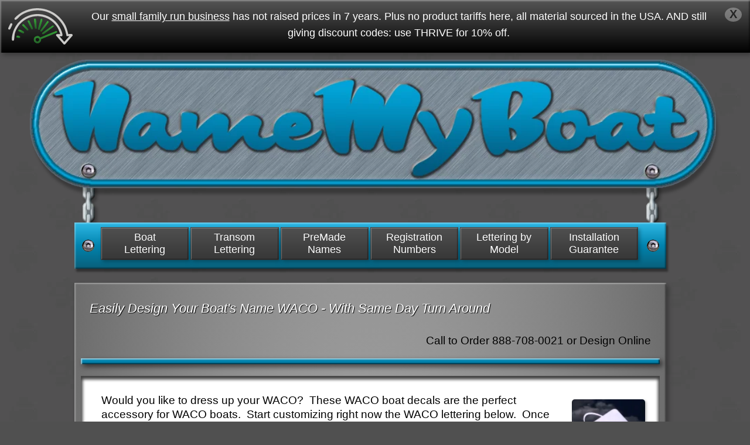

--- FILE ---
content_type: text/html;charset=UTF-8
request_url: https://www.signspecialist.com/namemyboat.com/samples_boat.cgi/WACO/
body_size: 9828
content:
<!DOCTYPE html>
<html lang="en">
<head>
<meta http-equiv="Content-Type" content="text/html; charset=UTF-8" />
<meta http-equiv="X-UA-Compatible" content="IE=edge">
<meta name="viewport" content="width=device-width, initial-scale=1.0">
<meta name="Description" content="Easy and fun to design YOUR boat's name WACO.  All Created to your Specs FREE. Same day turn around. What will you create?">
<meta name="keywords" content="boat lettering, boat names, transom lettering, hailing ports, vinyl graphics, sailboat lettering, boat registration numbers, sail boat lettering, yacht lettering, port of calls, vinyl decals, vinyl lettering,">
<title>Custom Boat Lettering / Boat Name WACO Designed Online</title>
<link rel="shortcut icon" href="https://namemyboat.com/favicon.ico" type="image/x-icon" />
<meta property="og:image" content="https://namemyboat.com/anchor.png" />

<link loading="eager" rel="stylesheet" href="https://signspecialist.com/namemyboat.com/2021/css/bootstrap.4.5.2.min.css" />
<link loading="eager" rel="stylesheet" href="https://signspecialist.com/namemyboat.com/2021/css/allcss-2021-slim.css" />

<!--[if lt IE 9]>
<script src="https://oss.maxcdn.com/libs/html5shiv/3.7.0/html5shiv.js"></script>
<script src="https://oss.maxcdn.com/libs/respond.js/1.3.0/respond.min.js"></script>
<![endif]-->
<style type="text/css">
body {
    font-family: -apple-system, BlinkMacSystemFont, "Segoe UI", "Roboto", "Oxygen", "Ubuntu", "Helvetica Neue", Arial, sans-serif !important;
}
</style>
</head>
<body>
<div id="home"></div>
<div id="stickytop" style="text-align:center; z-index:9999; position:sticky; top:0px;  padding:4px; color:white;  background-image: linear-gradient(to bottom, #565656, #000); box-shadow: inset 2px 2px 2px rgb(255 255 255 / 30%), inset -2px -2px 2px rgb(0 0 0 / 40%), 4px 4px 8px rgb(0 0 0 / 30%); cursor: pointer; width:100%;  overflow-x: hidden!important;">
  <div style="float:right; margin:10px; "><span style=" border-radius: 50%; width:34px; height:34px; padding-left: 8px; padding-right:8px; padding-bottom:2px; font-weight:bolder;   opacity: 0.4; background: lightgray; color: #000; text-align: center; font-size: 20px; font-stretch: expanded;">X</span></div>
	<picture>
 
  <img loading="eager"  src="https://signspecialist.com/ss-thrive.svg" width="110" style="margin:10px; float:left;" style="width:auto;"  alt="SignSpecialist thrive in 2025 with no tariffs">
  </picture>
  <p style="line-height: 1.6; font-size:1.1em; padding-left:10px; padding-right:10px; padding-top:10px;">
     Our <a href="https://signspecialist.com/whyus.php" style="text-decoration:underline; color:white;">small family run business</a> has not raised prices in 7 years. Plus no product tariffs here, all material sourced in the USA.  AND still giving discount codes: use THRIVE for 10% off.  
  </p>
  <div style="height: 0; clear:both;"></div>
</div>

<div class="ss-wrapper">
<div class="container-fluid nopad">
<div class="row nopad">
  <div class="col-md-12 nopad">
    <div class="my_flex_wrapper">
      <div class="row header_section">
        <div class="col-12 text-center"> <a href="https://namemyboat.com" aria-label="NameMyBoat.com Logo for Front Page"><img src="https://signspecialist.com/namemyboat.com/2021/images/header.webp" class="img_responsive" alt="NameMyBoat.com Logo for Front Page"> /></a> </div>
      </div>
    </div>
  </div>
</div>
<div class="row nopad">
  <div class="col-12 nopad">
    <div class="my_flex_wrapper_2">
      <div class="row" style="position: relative;">
        <div class="rivet_1" style="position: absolute; left: -8px; top: -24px; width: 46px; height: 100%; z-index: 20; background: url(https://signspecialist.com/namemyboat.com/2021/images/rivet.webp) no-repeat center center;"></div>
        <div class="rivet_2" style="position: absolute; right: 8px; top: -24px; width: 46px; height: 100%; z-index: 20; background: url(https://signspecialist.com/namemyboat.com/2021/images/rivet.webp) no-repeat center center;"></div>
        <div class="col-12 nav_section">
          <div class="row text-center menu_desktop">
            <div class="col-2">
              <div class="nav_inner"><a href="https://namemyboat.com/boat-lettering.html" id="nav_btn_1" class="btn btn-block btn-nmb-nav">Boat<br />
                Lettering</a>
                <div id="nav_neon_1"></div>
              </div>
            </div>
            <div class="col-2">
              <div class="nav_inner"><a href="https://namemyboat.com/transom.html" id="nav_btn_2" class="btn btn-block btn-nmb-nav">Transom Lettering</a>
                <div id="nav_neon_2"></div>
              </div>
            </div>
            <div class="col-2">
              <div class="nav_inner"><a href="https://namemyboat.com/boat_names.html" id="nav_btn_3" class="btn btn-block btn-nmb-nav">PreMade Names</a>
                <div id="nav_neon_3"></div>
              </div>
            </div>
            <div class="col-2">
              <div class="nav_inner"><a href="https://namemyboat.com/boatnumbers.html" id="nav_btn_4" class="btn btn-block btn-nmb-nav">Registration Numbers</a>
                <div id="nav_neon_4"></div>
              </div>
            </div>
            <div class="col-2">
              <div class="nav_inner"><a href="https://namemyboat.com/samples_boat.html" id="nav_btn_5" class="btn btn-block btn-nmb-nav">Lettering by Model</a>
                <div id="nav_neon_5"></div>
              </div>
            </div>
            <div class="col-2">
              <div class="nav_inner"><a href="https://namemyboat.com/installation-guarantee.html" id="nav_btn_6" class="btn btn-block btn-nmb-nav">Installation Guarantee</a>
                <div id="nav_neon_6"></div>
              </div>
            </div>
          </div>
          <div class="row text-center menu_mobile">
            <div><a href="javascript:" class="btn btn-block btn-nmb-nav menu_mobile_btn">MENU <span class="menu_label1"><i class="demo-icon icon-menu"></i></span><span class="menu_label2"><i class="demo-icon icon-cancel"></i></span></a></div>
            <div class="menu_mobile_menu" style="display: none;">
              <div><a href="https://namemyboat.com/boat-lettering.html" class="btn btn-block btn-nmb-nav">Boat Lettering</a></div>
              <div><a href="https://namemyboat.com/transom.html" class="btn btn-block btn-nmb-nav">Transom Lettering</a></div>
              <div><a href="https://namemyboat.com/boat_names.html" class="btn btn-block btn-nmb-nav">PreMade Names</a></div>
              <div><a href="https://namemyboat.com/boatnumbers.html" class="btn btn-block btn-nmb-nav">Registration Numbers</a></div>
              <div><a href="https://namemyboat.com/samples_boat.html" class="btn btn-block btn-nmb-nav">Lettering by Model</a></div>
              <div><a href="https://namemyboat.com/installation-guarantee.html" class="btn btn-block btn-nmb-nav">Installation Guarantee</a></div>
            </div>
          </div>
        </div>
      </div>
    </div>
  </div>
</div>
<div class="row nopad">
<div class="col-12 nopad">
<div class="my_flex_wrapper_2">
  <div class="row">
    <div class="col-12 gray_section">
      <div class="row">
        <div class="col-12">
          <div class="text_white text-center" style="display: inline-block; padding: 10px;"> <h1 style="font-size:1.4em; text-shadow: 1px 1px 1px #000000; font-style:italic; line-height: 1.6;"> Easily Design Your Boat's Name WACO - With Same Day Turn Around </h1></div>
          <div class="text_black text-center" style="display: inline-block; padding: 10px; float: right; font-size:1.2em;"> Call to Order 888-708-0021 or Design Online </div>
        </div>
        <div class="col-12" style="padding: 10px;">
          <div class="bluebar"></div>
        </div>
        <main>
          <div class="col-12" style="padding: 10px;">
            <div class="white_section">
              <div class="row">

				  <div  class="col-12"  style="padding: 10px;">
				  
				   <div class="example">
				  				  				  			<video class="example-video"  playsinline autoplay loop muted>
				  				  				  			  <source src="https://signspecialist.com/example4-smallest.mp4" type="video/mp4">
				  				  				  			</video>
				  				  				  </div>
				  				  				  
				  				  				  
				  				  				  <p style="padding-left:20px; padding-right:15px;  font-size:1.2em; line-height:130%;">
				  				  				  Would you like to dress up your WACO?&nbsp;
				  				  				  These WACO boat decals are the perfect accessory for WACO boats.&nbsp; Start customizing
				  				  				  right now the WACO lettering below.&nbsp; Once your done, with out a doubt,
				  				  				  no one will have another WACO boat like yours.&nbsp;&nbsp; These WACO Vinyl Decals
				  				  				  are made from high performance vinyl with special low initial tac
				  				  				  adhesive to allow repositioning but yet still have excellent durability.&nbsp;
				  				  				  Available in whatever size you need. Remember our WACO decal stickers
				  				  				  are custom made to your specifications.&nbsp;&nbsp;</p>
				  				  				  
				  				  				  
				  				  				  <p style="padding:15px; font-size:1.2em; line-height:130%;">Besides very educational installation instructions,&nbsp;
				  				  				  for the 'faint at heart' that worry they will mess-up this decal's installation,
				  				  				  this decal comes with small "practice" decals so you can test your installation
				  				  				  skills.&nbsp; But with our High Performance Vinyl, it's just about as easy
				  				  				  as 'peel and stick'.&nbsp; How easy is it?&nbsp; &nbsp; What makes this decal sticker so great:&nbsp;</p>
				  				  				  
				  				  				  <p style="padding:15px; margin-left:15px; font-size:1.3em; line-height:130%;"><b>&bull; High Performance Vinyl&nbsp;</b>
				  				  				  <br><b>&bull; Minimum 5 Year Outdoor Life&nbsp;</b>
				  				  				  <br><b>&bull; Easy to Apply!&nbsp;</b>
				  				  				  <br><b>&bull; Easy Installation Instructions Included!&nbsp;</b></p>
				  				  				  
				  				  				  
				  				  				  <p style="padding:15px; font-size:1.2em; line-height:130%;">As of&nbsp;<script LANGUAGE="JavaScript">
				  				  				  <!-- Begin
				  				  				  var months=new Array(13);
				  				  				  months[1]="January";
				  				  				  months[2]="February";
				  				  				  months[3]="March";
				  				  				  months[4]="April";
				  				  				  months[5]="May";
				  				  				  months[6]="June";
				  				  				  months[7]="July";
				  				  				  months[8]="August";
				  				  				  months[9]="September";
				  				  				  months[10]="October";
				  				  				  months[11]="November";
				  				  				  months[12]="December";
				  				  				  var time=new Date();
				  				  				  var lmonth=months[time.getMonth() + 1];
				  				  				  var date=time.getDate();
				  				  				  var year=time.getYear();
				  				  				  if (year < 2000)    // Y2K Fix, Isaac Powell
				  				  				  year = year + 1900; // http://onyx.idbsu.edu/~ipowell
				  				  				  document.write("<b>" + lmonth + " ");
				  				  				  document.write("" + date + ", " + year + "</b>&nbsp;");
				  				  				  // End -->
				  				  				  </script>
				  				  				  <span id="clock"></span>all orders are shipped within <b>2 days</b> from order.&nbsp; <b>90%</b> of all orders are shipped the very next day.&nbsp;  <a href="https://signspecialist.com/policies.html" target="new" style="color:black; text-decoration: underline;"> More shipping details here</a>.</p>
				  				  				  <p style="padding:15px; font-size:1.2em; line-height:130%;">Now with <b>New Colors and Design Options </b>available online right now.  Looking for Arched, Wavy, Carbon Fiber, Chrome, Gold Leaf, Metal Flake, Multi Line Design?  We got it and much more! </p>
				  				  				  <p style="padding:15px; font-size:1.2em; line-height:130%; text-align:center;">Click your font and start designing! </p>
				  				  				  
				  				  				 
				  				  				  <hr>

				  
				  
	<div style=" padding:5px;">1.
	Aarco 
	Letterstyle</div>
	<div style=" padding:5px;">
  <!-- form method="get" action="https://signspecialist.com/lettering/v2/lettering-designer-namemyboat.php" id="lettering-form" -->
	

 

	<a href="https://signspecialist.com/lettering/v2/lettering-designer-namemyboat.php?str1=WACO&fnt=AARCO___.TTF&fnt_name=Aarco&text=WACO&coltype=std-Purple&"><img src="https://signspecialist.com/cgi-bin/font/render_font.cgi?str1=WACO&fnt=AARCO___.TTF&col=Purple&col2=&shd=&out=&rand=22550" alt="Rendering &quot;WACO&quot; using Aarco" border=0  style="max-width:100%;"></a>	</div>
	<div style=" padding:5px; width:100%;">
	Click on the above WACO decal to work with Aarco letterstyle online (change colors - shadows - background - calculate size and price)
	</div>
	<hr WIDTH="100%">
	

	<div style=" padding:5px;">2.
	Abberancy 
	Letterstyle</div>
	<div style=" padding:5px;">
  <!-- form method="get" action="https://signspecialist.com/lettering/v2/lettering-designer-namemyboat.php" id="lettering-form" -->
	

 

	<a href="https://signspecialist.com/lettering/v2/lettering-designer-namemyboat.php?col2=Forest+Green&shd=2&str1=WACO&fnt=ABBERANC.TTF&fnt_name=Abberancy&text=WACO&coltype=std-Apple+Green&"><img src="https://signspecialist.com/cgi-bin/font/render_font.cgi?str1=WACO&fnt=ABBERANC.TTF&col=Apple+Green&col2=Forest+Green&shd=2&out=0&rand=22550" alt="Rendering &quot;WACO&quot; using Abberancy" border=0  style="max-width:100%;"></a>	</div>
	<div style=" padding:5px; width:100%;">
	Click on the above WACO decal to work with Abberancy letterstyle online (change colors - shadows - background - calculate size and price)
	</div>
	<hr WIDTH="100%">
	

	<div style=" padding:5px;">3.
	ActionIs 
	Letterstyle</div>
	<div style=" padding:5px;">
  <!-- form method="get" action="https://signspecialist.com/lettering/v2/lettering-designer-namemyboat.php" id="lettering-form" -->
	

 

	<a href="https://signspecialist.com/lettering/v2/lettering-designer-namemyboat.php?str1=WACO&fnt=actionis.ttf&fnt_name=ActionIs&text=WACO&coltype=std-Orange&"><img src="https://signspecialist.com/cgi-bin/font/render_font.cgi?str1=WACO&fnt=actionis.ttf&col=Orange&col2=&shd=&out=&rand=22550" alt="Rendering &quot;WACO&quot; using ActionIs" border=0  style="max-width:100%;"></a>	</div>
	<div style=" padding:5px; width:100%;">
	Click on the above WACO decal to work with ActionIs letterstyle online (change colors - shadows - background - calculate size and price)
	</div>
	<hr WIDTH="100%">
	

	<div style=" padding:5px;">4.
	Aero Extended 
	Letterstyle</div>
	<div style=" padding:5px;">
  <!-- form method="get" action="https://signspecialist.com/lettering/v2/lettering-designer-namemyboat.php" id="lettering-form" -->
	

 

	<a href="https://signspecialist.com/lettering/v2/lettering-designer-namemyboat.php?col2=Navy+Blue&shd=4&out=1&str1=WACO&fnt=Aeroei__.ttf&fnt_name=Aero Extended&text=WACO&coltype=std-Blue&"><img src="https://signspecialist.com/cgi-bin/font/render_font.cgi?str1=WACO&fnt=Aeroei__.ttf&col=Blue&col2=Navy+Blue&shd=4&out=1&rand=22550" alt="Rendering &quot;WACO&quot; using Aero Extended" border=0  style="max-width:100%;"></a>	</div>
	<div style=" padding:5px; width:100%;">
	Click on the above WACO decal to work with Aero Extended letterstyle online (change colors - shadows - background - calculate size and price)
	</div>
	<hr WIDTH="100%">
	

	<div style=" padding:5px;">5.
	Aftershock 
	Letterstyle</div>
	<div style=" padding:5px;">
  <!-- form method="get" action="https://signspecialist.com/lettering/v2/lettering-designer-namemyboat.php" id="lettering-form" -->
	

 

	<a href="https://signspecialist.com/lettering/v2/lettering-designer-namemyboat.php?str1=WACO&fnt=AFTED___.TTF&fnt_name=Aftershock&text=WACO&coltype=std-Oly+Blue&"><img src="https://signspecialist.com/cgi-bin/font/render_font.cgi?str1=WACO&fnt=AFTED___.TTF&col=Oly+Blue&col2=&shd=&out=&rand=22550" alt="Rendering &quot;WACO&quot; using Aftershock" border=0  style="max-width:100%;"></a>	</div>
	<div style=" padding:5px; width:100%;">
	Click on the above WACO decal to work with Aftershock letterstyle online (change colors - shadows - background - calculate size and price)
	</div>
	<hr WIDTH="100%">
	

	<div style=" padding:5px;">6.
	Agatha 
	Letterstyle</div>
	<div style=" padding:5px;">
  <!-- form method="get" action="https://signspecialist.com/lettering/v2/lettering-designer-namemyboat.php" id="lettering-form" -->
	

 

	<a href="https://signspecialist.com/lettering/v2/lettering-designer-namemyboat.php?col2=Burgundy&shd=4&str1=WACO&fnt=AGATHA.TTF&fnt_name=Agatha&text=WACO&coltype=std-Oly+Blue&"><img src="https://signspecialist.com/cgi-bin/font/render_font.cgi?str1=WACO&fnt=AGATHA.TTF&col=Oly+Blue&col2=Burgundy&shd=4&out=0&rand=22550" alt="Rendering &quot;WACO&quot; using Agatha" border=0  style="max-width:100%;"></a>	</div>
	<div style=" padding:5px; width:100%;">
	Click on the above WACO decal to work with Agatha letterstyle online (change colors - shadows - background - calculate size and price)
	</div>
	<hr WIDTH="100%">
	

	<div style=" padding:5px;">7.
	Alexis 
	Letterstyle</div>
	<div style=" padding:5px;">
  <!-- form method="get" action="https://signspecialist.com/lettering/v2/lettering-designer-namemyboat.php" id="lettering-form" -->
	

 

	<a href="https://signspecialist.com/lettering/v2/lettering-designer-namemyboat.php?str1=WACO&fnt=alex.ttf&fnt_name=Alexis&text=WACO&coltype=std-Red&"><img src="https://signspecialist.com/cgi-bin/font/render_font.cgi?str1=WACO&fnt=alex.ttf&col=Red&col2=&shd=&out=&rand=22550" alt="Rendering &quot;WACO&quot; using Alexis" border=0  style="max-width:100%;"></a>	</div>
	<div style=" padding:5px; width:100%;">
	Click on the above WACO decal to work with Alexis letterstyle online (change colors - shadows - background - calculate size and price)
	</div>
	<hr WIDTH="100%">
	

	<div style=" padding:5px;">8.
	Alfredos Dance 
	Letterstyle</div>
	<div style=" padding:5px;">
  <!-- form method="get" action="https://signspecialist.com/lettering/v2/lettering-designer-namemyboat.php" id="lettering-form" -->
	

 

	<a href="https://signspecialist.com/lettering/v2/lettering-designer-namemyboat.php?col2=Forest+Green&shd=3&out=1&str1=WACO&fnt=Alfredo.ttf&fnt_name=Alfredos Dance&text=WACO&coltype=std-Royal+Purple&"><img src="https://signspecialist.com/cgi-bin/font/render_font.cgi?str1=WACO&fnt=Alfredo.ttf&col=Royal+Purple&col2=Forest+Green&shd=3&out=1&rand=22550" alt="Rendering &quot;WACO&quot; using Alfredos Dance" border=0  style="max-width:100%;"></a>	</div>
	<div style=" padding:5px; width:100%;">
	Click on the above WACO decal to work with Alfredos Dance letterstyle online (change colors - shadows - background - calculate size and price)
	</div>
	<hr WIDTH="100%">
	

	<div style=" padding:5px;">9.
	Aloe 
	Letterstyle</div>
	<div style=" padding:5px;">
  <!-- form method="get" action="https://signspecialist.com/lettering/v2/lettering-designer-namemyboat.php" id="lettering-form" -->
	

 

	<a href="https://signspecialist.com/lettering/v2/lettering-designer-namemyboat.php?str1=WACO&fnt=aloe___i.ttf&fnt_name=Aloe&text=WACO&coltype=std-Apple+Green&"><img src="https://signspecialist.com/cgi-bin/font/render_font.cgi?str1=WACO&fnt=aloe___i.ttf&col=Apple+Green&col2=&shd=&out=&rand=22550" alt="Rendering &quot;WACO&quot; using Aloe" border=0  style="max-width:100%;"></a>	</div>
	<div style=" padding:5px; width:100%;">
	Click on the above WACO decal to work with Aloe letterstyle online (change colors - shadows - background - calculate size and price)
	</div>
	<hr WIDTH="100%">
	

	<div style=" padding:5px;">10.
	Alpha Flight  
	Letterstyle</div>
	<div style=" padding:5px;">
  <!-- form method="get" action="https://signspecialist.com/lettering/v2/lettering-designer-namemyboat.php" id="lettering-form" -->
	

 

	<a href="https://signspecialist.com/lettering/v2/lettering-designer-namemyboat.php?col2=Forest+Green&shd=3&str1=WACO&fnt=afl_solidcaps.ttf&fnt_name=Alpha Flight &text=WACO&coltype=std-Apple+Green&"><img src="https://signspecialist.com/cgi-bin/font/render_font.cgi?str1=WACO&fnt=afl_solidcaps.ttf&col=Apple+Green&col2=Forest+Green&shd=3&out=0&rand=22550" alt="Rendering &quot;WACO&quot; using Alpha Flight " border=0  style="max-width:100%;"></a>	</div>
	<div style=" padding:5px; width:100%;">
	Click on the above WACO decal to work with Alpha Flight  letterstyle online (change colors - shadows - background - calculate size and price)
	</div>
	<hr WIDTH="100%">
	

	<div style=" padding:5px;">11.
	Amazon 
	Letterstyle</div>
	<div style=" padding:5px;">
  <!-- form method="get" action="https://signspecialist.com/lettering/v2/lettering-designer-namemyboat.php" id="lettering-form" -->
	

 

	<a href="https://signspecialist.com/lettering/v2/lettering-designer-namemyboat.php?str1=WACO&fnt=AMAZON__.TTF&fnt_name=Amazon&text=WACO&coltype=std-Royal+Purple&"><img src="https://signspecialist.com/cgi-bin/font/render_font.cgi?str1=WACO&fnt=AMAZON__.TTF&col=Royal+Purple&col2=&shd=&out=&rand=22550" alt="Rendering &quot;WACO&quot; using Amazon" border=0  style="max-width:100%;"></a>	</div>
	<div style=" padding:5px; width:100%;">
	Click on the above WACO decal to work with Amazon letterstyle online (change colors - shadows - background - calculate size and price)
	</div>
	<hr WIDTH="100%">
	

	<div style=" padding:5px;">12.
	Anaconda 
	Letterstyle</div>
	<div style=" padding:5px;">
  <!-- form method="get" action="https://signspecialist.com/lettering/v2/lettering-designer-namemyboat.php" id="lettering-form" -->
	

 

	<a href="https://signspecialist.com/lettering/v2/lettering-designer-namemyboat.php?col2=Forest+Green&shd=2&out=1&str1=WACO&fnt=ANACON.TTF&fnt_name=Anaconda&text=WACO&coltype=std-Purple&"><img src="https://signspecialist.com/cgi-bin/font/render_font.cgi?str1=WACO&fnt=ANACON.TTF&col=Purple&col2=Forest+Green&shd=2&out=1&rand=22550" alt="Rendering &quot;WACO&quot; using Anaconda" border=0  style="max-width:100%;"></a>	</div>
	<div style=" padding:5px; width:100%;">
	Click on the above WACO decal to work with Anaconda letterstyle online (change colors - shadows - background - calculate size and price)
	</div>
	<hr WIDTH="100%">
	

	<div style=" padding:5px;">13.
	Anastasia 
	Letterstyle</div>
	<div style=" padding:5px;">
  <!-- form method="get" action="https://signspecialist.com/lettering/v2/lettering-designer-namemyboat.php" id="lettering-form" -->
	

 

	<a href="https://signspecialist.com/lettering/v2/lettering-designer-namemyboat.php?str1=WACO&fnt=ANASTAS.TTF&fnt_name=Anastasia&text=WACO&coltype=std-Blue&"><img src="https://signspecialist.com/cgi-bin/font/render_font.cgi?str1=WACO&fnt=ANASTAS.TTF&col=Blue&col2=&shd=&out=&rand=22550" alt="Rendering &quot;WACO&quot; using Anastasia" border=0  style="max-width:100%;"></a>	</div>
	<div style=" padding:5px; width:100%;">
	Click on the above WACO decal to work with Anastasia letterstyle online (change colors - shadows - background - calculate size and price)
	</div>
	<hr WIDTH="100%">
	

	<div style=" padding:5px;">14.
	Anglican 
	Letterstyle</div>
	<div style=" padding:5px;">
  <!-- form method="get" action="https://signspecialist.com/lettering/v2/lettering-designer-namemyboat.php" id="lettering-form" -->
	

 

	<a href="https://signspecialist.com/lettering/v2/lettering-designer-namemyboat.php?col2=Navy+Blue&shd=3&str1=WACO&fnt=AnglicanText.ttf&fnt_name=Anglican&text=WACO&coltype=std-Red&"><img src="https://signspecialist.com/cgi-bin/font/render_font.cgi?str1=WACO&fnt=AnglicanText.ttf&col=Red&col2=Navy+Blue&shd=3&out=0&rand=22550" alt="Rendering &quot;WACO&quot; using Anglican" border=0  style="max-width:100%;"></a>	</div>
	<div style=" padding:5px; width:100%;">
	Click on the above WACO decal to work with Anglican letterstyle online (change colors - shadows - background - calculate size and price)
	</div>
	<hr WIDTH="100%">
	

	<div style=" padding:5px;">15.
	Archer DNA 
	Letterstyle</div>
	<div style=" padding:5px;">
  <!-- form method="get" action="https://signspecialist.com/lettering/v2/lettering-designer-namemyboat.php" id="lettering-form" -->
	

 

	<a href="https://signspecialist.com/lettering/v2/lettering-designer-namemyboat.php?str1=WACO&fnt=1ARCD___.TTF&fnt_name=Archer DNA&text=WACO&coltype=std-Purple&"><img src="https://signspecialist.com/cgi-bin/font/render_font.cgi?str1=WACO&fnt=1ARCD___.TTF&col=Purple&col2=&shd=&out=&rand=22550" alt="Rendering &quot;WACO&quot; using Archer DNA" border=0  style="max-width:100%;"></a>	</div>
	<div style=" padding:5px; width:100%;">
	Click on the above WACO decal to work with Archer DNA letterstyle online (change colors - shadows - background - calculate size and price)
	</div>
	<hr WIDTH="100%">
	

	<div style=" padding:5px;">16.
	Arial Bold 
	Letterstyle</div>
	<div style=" padding:5px;">
  <!-- form method="get" action="https://signspecialist.com/lettering/v2/lettering-designer-namemyboat.php" id="lettering-form" -->
	

 

	<a href="https://signspecialist.com/lettering/v2/lettering-designer-namemyboat.php?col2=Charcoal&shd=1&out=1&str1=WACO&fnt=ARIALBD.TTF&fnt_name=Arial Bold&text=WACO&coltype=std-Apple+Green&"><img src="https://signspecialist.com/cgi-bin/font/render_font.cgi?str1=WACO&fnt=ARIALBD.TTF&col=Apple+Green&col2=Charcoal&shd=1&out=1&rand=22550" alt="Rendering &quot;WACO&quot; using Arial Bold" border=0  style="max-width:100%;"></a>	</div>
	<div style=" padding:5px; width:100%;">
	Click on the above WACO decal to work with Arial Bold letterstyle online (change colors - shadows - background - calculate size and price)
	</div>
	<hr WIDTH="100%">
	

	<div style=" padding:5px;">17.
	Aristocrat 
	Letterstyle</div>
	<div style=" padding:5px;">
  <!-- form method="get" action="https://signspecialist.com/lettering/v2/lettering-designer-namemyboat.php" id="lettering-form" -->
	

 

	<a href="https://signspecialist.com/lettering/v2/lettering-designer-namemyboat.php?str1=WACO&fnt=EX0035.TTF&fnt_name=Aristocrat&text=WACO&coltype=std-Royal+Purple&"><img src="https://signspecialist.com/cgi-bin/font/render_font.cgi?str1=WACO&fnt=EX0035.TTF&col=Royal+Purple&col2=&shd=&out=&rand=22550" alt="Rendering &quot;WACO&quot; using Aristocrat" border=0  style="max-width:100%;"></a>	</div>
	<div style=" padding:5px; width:100%;">
	Click on the above WACO decal to work with Aristocrat letterstyle online (change colors - shadows - background - calculate size and price)
	</div>
	<hr WIDTH="100%">
	

	<div style=" padding:5px;">18.
	Arn Prior 
	Letterstyle</div>
	<div style=" padding:5px;">
  <!-- form method="get" action="https://signspecialist.com/lettering/v2/lettering-designer-namemyboat.php" id="lettering-form" -->
	

 

	<a href="https://signspecialist.com/lettering/v2/lettering-designer-namemyboat.php?col2=Black&shd=1&out=1&str1=WACO&fnt=ARNPRIOR.TTF&fnt_name=Arn Prior&text=WACO&coltype=std-Red&"><img src="https://signspecialist.com/cgi-bin/font/render_font.cgi?str1=WACO&fnt=ARNPRIOR.TTF&col=Red&col2=Black&shd=1&out=1&rand=22550" alt="Rendering &quot;WACO&quot; using Arn Prior" border=0  style="max-width:100%;"></a>	</div>
	<div style=" padding:5px; width:100%;">
	Click on the above WACO decal to work with Arn Prior letterstyle online (change colors - shadows - background - calculate size and price)
	</div>
	<hr WIDTH="100%">
	

	<div style=" padding:5px;">19.
	Asia 
	Letterstyle</div>
	<div style=" padding:5px;">
  <!-- form method="get" action="https://signspecialist.com/lettering/v2/lettering-designer-namemyboat.php" id="lettering-form" -->
	

 

	<a href="https://signspecialist.com/lettering/v2/lettering-designer-namemyboat.php?str1=WACO&fnt=asia___b.ttf&fnt_name=Asia&text=WACO&coltype=std-Purple&"><img src="https://signspecialist.com/cgi-bin/font/render_font.cgi?str1=WACO&fnt=asia___b.ttf&col=Purple&col2=&shd=&out=&rand=22550" alt="Rendering &quot;WACO&quot; using Asia" border=0  style="max-width:100%;"></a>	</div>
	<div style=" padding:5px; width:100%;">
	Click on the above WACO decal to work with Asia letterstyle online (change colors - shadows - background - calculate size and price)
	</div>
	<hr WIDTH="100%">
	

	<div style=" padding:5px;">20.
	Aunt Bertha 
	Letterstyle</div>
	<div style=" padding:5px;">
  <!-- form method="get" action="https://signspecialist.com/lettering/v2/lettering-designer-namemyboat.php" id="lettering-form" -->
	

 

	<a href="https://signspecialist.com/lettering/v2/lettering-designer-namemyboat.php?col2=Black&shd=2&str1=WACO&fnt=AUNTBERT.TTF&fnt_name=Aunt Bertha&text=WACO&coltype=std-Oly+Blue&"><img src="https://signspecialist.com/cgi-bin/font/render_font.cgi?str1=WACO&fnt=AUNTBERT.TTF&col=Oly+Blue&col2=Black&shd=2&out=0&rand=22550" alt="Rendering &quot;WACO&quot; using Aunt Bertha" border=0  style="max-width:100%;"></a>	</div>
	<div style=" padding:5px; width:100%;">
	Click on the above WACO decal to work with Aunt Bertha letterstyle online (change colors - shadows - background - calculate size and price)
	</div>
	<hr WIDTH="100%">
	

	<div style=" padding:5px;">21.
	Balloon 
	Letterstyle</div>
	<div style=" padding:5px;">
  <!-- form method="get" action="https://signspecialist.com/lettering/v2/lettering-designer-namemyboat.php" id="lettering-form" -->
	

 

	<a href="https://signspecialist.com/lettering/v2/lettering-designer-namemyboat.php?str1=WACO&fnt=TT0729M_.TTF&fnt_name=Balloon&text=WACO&coltype=std-Apple+Green&"><img src="https://signspecialist.com/cgi-bin/font/render_font.cgi?str1=WACO&fnt=TT0729M_.TTF&col=Apple+Green&col2=&shd=&out=&rand=22550" alt="Rendering &quot;WACO&quot; using Balloon" border=0  style="max-width:100%;"></a>	</div>
	<div style=" padding:5px; width:100%;">
	Click on the above WACO decal to work with Balloon letterstyle online (change colors - shadows - background - calculate size and price)
	</div>
	<hr WIDTH="100%">
	

	<div style=" padding:5px;">22.
	Batman Forever 
	Letterstyle</div>
	<div style=" padding:5px;">
  <!-- form method="get" action="https://signspecialist.com/lettering/v2/lettering-designer-namemyboat.php" id="lettering-form" -->
	

 

	<a href="https://signspecialist.com/lettering/v2/lettering-designer-namemyboat.php?col2=Black&shd=4&out=1&str1=WACO&fnt=BATMFA__.TTF&fnt_name=Batman Forever&text=WACO&coltype=std-Apple+Green&"><img src="https://signspecialist.com/cgi-bin/font/render_font.cgi?str1=WACO&fnt=BATMFA__.TTF&col=Apple+Green&col2=Black&shd=4&out=1&rand=22550" alt="Rendering &quot;WACO&quot; using Batman Forever" border=0  style="max-width:100%;"></a>	</div>
	<div style=" padding:5px; width:100%;">
	Click on the above WACO decal to work with Batman Forever letterstyle online (change colors - shadows - background - calculate size and price)
	</div>
	<hr WIDTH="100%">
	

	<div style=" padding:5px;">23.
	Battle Star 
	Letterstyle</div>
	<div style=" padding:5px;">
  <!-- form method="get" action="https://signspecialist.com/lettering/v2/lettering-designer-namemyboat.php" id="lettering-form" -->
	

 

	<a href="https://signspecialist.com/lettering/v2/lettering-designer-namemyboat.php?str1=WACO&fnt=BATTLEST.TTF&fnt_name=Battle Star&text=WACO&coltype=std-Blue&"><img src="https://signspecialist.com/cgi-bin/font/render_font.cgi?str1=WACO&fnt=BATTLEST.TTF&col=Blue&col2=&shd=&out=&rand=22550" alt="Rendering &quot;WACO&quot; using Battle Star" border=0  style="max-width:100%;"></a>	</div>
	<div style=" padding:5px; width:100%;">
	Click on the above WACO decal to work with Battle Star letterstyle online (change colors - shadows - background - calculate size and price)
	</div>
	<hr WIDTH="100%">
	

	<div style=" padding:5px;">24.
	Beagle 
	Letterstyle</div>
	<div style=" padding:5px;">
  <!-- form method="get" action="https://signspecialist.com/lettering/v2/lettering-designer-namemyboat.php" id="lettering-form" -->
	

 

	<a href="https://signspecialist.com/lettering/v2/lettering-designer-namemyboat.php?col2=Forest+Green&shd=3&str1=WACO&fnt=beagl_cb.ttf&fnt_name=Beagle&text=WACO&coltype=std-Orange&"><img src="https://signspecialist.com/cgi-bin/font/render_font.cgi?str1=WACO&fnt=beagl_cb.ttf&col=Orange&col2=Forest+Green&shd=3&out=0&rand=22550" alt="Rendering &quot;WACO&quot; using Beagle" border=0  style="max-width:100%;"></a>	</div>
	<div style=" padding:5px; width:100%;">
	Click on the above WACO decal to work with Beagle letterstyle online (change colors - shadows - background - calculate size and price)
	</div>
	<hr WIDTH="100%">
	

	<div style=" padding:5px;">25.
	Bean Sprout 
	Letterstyle</div>
	<div style=" padding:5px;">
  <!-- form method="get" action="https://signspecialist.com/lettering/v2/lettering-designer-namemyboat.php" id="lettering-form" -->
	

 

	<a href="https://signspecialist.com/lettering/v2/lettering-designer-namemyboat.php?str1=WACO&fnt=1BEASD__.TTF&fnt_name=Bean Sprout&text=WACO&coltype=std-Royal+Purple&"><img src="https://signspecialist.com/cgi-bin/font/render_font.cgi?str1=WACO&fnt=1BEASD__.TTF&col=Royal+Purple&col2=&shd=&out=&rand=22550" alt="Rendering &quot;WACO&quot; using Bean Sprout" border=0  style="max-width:100%;"></a>	</div>
	<div style=" padding:5px; width:100%;">
	Click on the above WACO decal to work with Bean Sprout letterstyle online (change colors - shadows - background - calculate size and price)
	</div>
	<hr WIDTH="100%">
	

	<div style=" padding:5px;">26.
	Big Cheese 
	Letterstyle</div>
	<div style=" padding:5px;">
  <!-- form method="get" action="https://signspecialist.com/lettering/v2/lettering-designer-namemyboat.php" id="lettering-form" -->
	

 

	<a href="https://signspecialist.com/lettering/v2/lettering-designer-namemyboat.php?col2=Black&shd=3&str1=WACO&fnt=1BIGCD__.TTF&fnt_name=Big Cheese&text=WACO&coltype=std-Royal+Purple&"><img src="https://signspecialist.com/cgi-bin/font/render_font.cgi?str1=WACO&fnt=1BIGCD__.TTF&col=Royal+Purple&col2=Black&shd=3&out=0&rand=22550" alt="Rendering &quot;WACO&quot; using Big Cheese" border=0  style="max-width:100%;"></a>	</div>
	<div style=" padding:5px; width:100%;">
	Click on the above WACO decal to work with Big Cheese letterstyle online (change colors - shadows - background - calculate size and price)
	</div>
	<hr WIDTH="100%">
	

	<div style=" padding:5px;">27.
	Big Nib 
	Letterstyle</div>
	<div style=" padding:5px;">
  <!-- form method="get" action="https://signspecialist.com/lettering/v2/lettering-designer-namemyboat.php" id="lettering-form" -->
	

 

	<a href="https://signspecialist.com/lettering/v2/lettering-designer-namemyboat.php?str1=WACO&fnt=bigni_ci.ttf&fnt_name=Big Nib&text=WACO&coltype=std-Apple+Green&"><img src="https://signspecialist.com/cgi-bin/font/render_font.cgi?str1=WACO&fnt=bigni_ci.ttf&col=Apple+Green&col2=&shd=&out=&rand=22550" alt="Rendering &quot;WACO&quot; using Big Nib" border=0  style="max-width:100%;"></a>	</div>
	<div style=" padding:5px; width:100%;">
	Click on the above WACO decal to work with Big Nib letterstyle online (change colors - shadows - background - calculate size and price)
	</div>
	<hr WIDTH="100%">
	

	<div style=" padding:5px;">28.
	Bigdaddy 
	Letterstyle</div>
	<div style=" padding:5px;">
  <!-- form method="get" action="https://signspecialist.com/lettering/v2/lettering-designer-namemyboat.php" id="lettering-form" -->
	

 

	<a href="https://signspecialist.com/lettering/v2/lettering-designer-namemyboat.php?col2=Black&shd=4&str1=WACO&fnt=BIGDADDY.TTF&fnt_name=Bigdaddy&text=WACO&coltype=std-Apple+Green&"><img src="https://signspecialist.com/cgi-bin/font/render_font.cgi?str1=WACO&fnt=BIGDADDY.TTF&col=Apple+Green&col2=Black&shd=4&out=0&rand=22550" alt="Rendering &quot;WACO&quot; using Bigdaddy" border=0  style="max-width:100%;"></a>	</div>
	<div style=" padding:5px; width:100%;">
	Click on the above WACO decal to work with Bigdaddy letterstyle online (change colors - shadows - background - calculate size and price)
	</div>
	<hr WIDTH="100%">
	

	<div style=" padding:5px;">29.
	Bill Board 
	Letterstyle</div>
	<div style=" padding:5px;">
  <!-- form method="get" action="https://signspecialist.com/lettering/v2/lettering-designer-namemyboat.php" id="lettering-form" -->
	

 

	<a href="https://signspecialist.com/lettering/v2/lettering-designer-namemyboat.php?str1=WACO&fnt=bilbo_cr.ttf&fnt_name=Bill Board&text=WACO&coltype=std-Red&"><img src="https://signspecialist.com/cgi-bin/font/render_font.cgi?str1=WACO&fnt=bilbo_cr.ttf&col=Red&col2=&shd=&out=&rand=22550" alt="Rendering &quot;WACO&quot; using Bill Board" border=0  style="max-width:100%;"></a>	</div>
	<div style=" padding:5px; width:100%;">
	Click on the above WACO decal to work with Bill Board letterstyle online (change colors - shadows - background - calculate size and price)
	</div>
	<hr WIDTH="100%">
	

	<div style=" padding:5px;">30.
	Black Chancery 
	Letterstyle</div>
	<div style=" padding:5px;">
  <!-- form method="get" action="https://signspecialist.com/lettering/v2/lettering-designer-namemyboat.php" id="lettering-form" -->
	

 

	<a href="https://signspecialist.com/lettering/v2/lettering-designer-namemyboat.php?col2=Black&shd=1&str1=WACO&fnt=EX0049.TTF&fnt_name=Black Chancery&text=WACO&coltype=std-Purple&"><img src="https://signspecialist.com/cgi-bin/font/render_font.cgi?str1=WACO&fnt=EX0049.TTF&col=Purple&col2=Black&shd=1&out=0&rand=22550" alt="Rendering &quot;WACO&quot; using Black Chancery" border=0  style="max-width:100%;"></a>	</div>
	<div style=" padding:5px; width:100%;">
	Click on the above WACO decal to work with Black Chancery letterstyle online (change colors - shadows - background - calculate size and price)
	</div>
	<hr WIDTH="100%">
	

	<div style=" padding:5px;">31.
	Blade Runner 
	Letterstyle</div>
	<div style=" padding:5px;">
  <!-- form method="get" action="https://signspecialist.com/lettering/v2/lettering-designer-namemyboat.php" id="lettering-form" -->
	

 

	<a href="https://signspecialist.com/lettering/v2/lettering-designer-namemyboat.php?str1=WACO&fnt=BLADRMF_.TTF&fnt_name=Blade Runner&text=WACO&coltype=std-Blue&"><img src="https://signspecialist.com/cgi-bin/font/render_font.cgi?str1=WACO&fnt=BLADRMF_.TTF&col=Blue&col2=&shd=&out=&rand=22550" alt="Rendering &quot;WACO&quot; using Blade Runner" border=0  style="max-width:100%;"></a>	</div>
	<div style=" padding:5px; width:100%;">
	Click on the above WACO decal to work with Blade Runner letterstyle online (change colors - shadows - background - calculate size and price)
	</div>
	<hr WIDTH="100%">
	

	<div style=" padding:5px;">32.
	Blazed 
	Letterstyle</div>
	<div style=" padding:5px;">
  <!-- form method="get" action="https://signspecialist.com/lettering/v2/lettering-designer-namemyboat.php" id="lettering-form" -->
	

 

	<a href="https://signspecialist.com/lettering/v2/lettering-designer-namemyboat.php?col2=Navy+Blue&shd=2&str1=WACO&fnt=Blazed.ttf&fnt_name=Blazed&text=WACO&coltype=std-Apple+Green&"><img src="https://signspecialist.com/cgi-bin/font/render_font.cgi?str1=WACO&fnt=Blazed.ttf&col=Apple+Green&col2=Navy+Blue&shd=2&out=0&rand=22550" alt="Rendering &quot;WACO&quot; using Blazed" border=0  style="max-width:100%;"></a>	</div>
	<div style=" padding:5px; width:100%;">
	Click on the above WACO decal to work with Blazed letterstyle online (change colors - shadows - background - calculate size and price)
	</div>
	<hr WIDTH="100%">
	

	<div style=" padding:5px;">33.
	Boroughs 
	Letterstyle</div>
	<div style=" padding:5px;">
  <!-- form method="get" action="https://signspecialist.com/lettering/v2/lettering-designer-namemyboat.php" id="lettering-form" -->
	

 

	<a href="https://signspecialist.com/lettering/v2/lettering-designer-namemyboat.php?str1=WACO&fnt=borgh_ci.ttf&fnt_name=Boroughs&text=WACO&coltype=std-Apple+Green&"><img src="https://signspecialist.com/cgi-bin/font/render_font.cgi?str1=WACO&fnt=borgh_ci.ttf&col=Apple+Green&col2=&shd=&out=&rand=22550" alt="Rendering &quot;WACO&quot; using Boroughs" border=0  style="max-width:100%;"></a>	</div>
	<div style=" padding:5px; width:100%;">
	Click on the above WACO decal to work with Boroughs letterstyle online (change colors - shadows - background - calculate size and price)
	</div>
	<hr WIDTH="100%">
	

	<div style=" padding:5px;">34.
	Braveheart 
	Letterstyle</div>
	<div style=" padding:5px;">
  <!-- form method="get" action="https://signspecialist.com/lettering/v2/lettering-designer-namemyboat.php" id="lettering-form" -->
	

 

	<a href="https://signspecialist.com/lettering/v2/lettering-designer-namemyboat.php?col2=Forest+Green&shd=1&str1=WACO&fnt=1BRAD___.TTF&fnt_name=Braveheart&text=WACO&coltype=std-Oly+Blue&"><img src="https://signspecialist.com/cgi-bin/font/render_font.cgi?str1=WACO&fnt=1BRAD___.TTF&col=Oly+Blue&col2=Forest+Green&shd=1&out=0&rand=22550" alt="Rendering &quot;WACO&quot; using Braveheart" border=0  style="max-width:100%;"></a>	</div>
	<div style=" padding:5px; width:100%;">
	Click on the above WACO decal to work with Braveheart letterstyle online (change colors - shadows - background - calculate size and price)
	</div>
	<hr WIDTH="100%">
	

	<div style=" padding:5px;">35.
	Brisk 
	Letterstyle</div>
	<div style=" padding:5px;">
  <!-- form method="get" action="https://signspecialist.com/lettering/v2/lettering-designer-namemyboat.php" id="lettering-form" -->
	

 

	<a href="https://signspecialist.com/lettering/v2/lettering-designer-namemyboat.php?str1=WACO&fnt=brisk_ei.ttf&fnt_name=Brisk&text=WACO&coltype=std-Oly+Blue&"><img src="https://signspecialist.com/cgi-bin/font/render_font.cgi?str1=WACO&fnt=brisk_ei.ttf&col=Oly+Blue&col2=&shd=&out=&rand=22550" alt="Rendering &quot;WACO&quot; using Brisk" border=0  style="max-width:100%;"></a>	</div>
	<div style=" padding:5px; width:100%;">
	Click on the above WACO decal to work with Brisk letterstyle online (change colors - shadows - background - calculate size and price)
	</div>
	<hr WIDTH="100%">
	

	<div style=" padding:5px;">36.
	Broadside 
	Letterstyle</div>
	<div style=" padding:5px;">
  <!-- form method="get" action="https://signspecialist.com/lettering/v2/lettering-designer-namemyboat.php" id="lettering-form" -->
	

 

	<a href="https://signspecialist.com/lettering/v2/lettering-designer-namemyboat.php?col2=Black&shd=1&out=1&str1=WACO&fnt=broad_er.ttf&fnt_name=Broadside&text=WACO&coltype=std-Apple+Green&"><img src="https://signspecialist.com/cgi-bin/font/render_font.cgi?str1=WACO&fnt=broad_er.ttf&col=Apple+Green&col2=Black&shd=1&out=1&rand=22550" alt="Rendering &quot;WACO&quot; using Broadside" border=0  style="max-width:100%;"></a>	</div>
	<div style=" padding:5px; width:100%;">
	Click on the above WACO decal to work with Broadside letterstyle online (change colors - shadows - background - calculate size and price)
	</div>
	<hr WIDTH="100%">
	

	<div style=" padding:5px;">37.
	Brody 
	Letterstyle</div>
	<div style=" padding:5px;">
  <!-- form method="get" action="https://signspecialist.com/lettering/v2/lettering-designer-namemyboat.php" id="lettering-form" -->
	

 

	<a href="https://signspecialist.com/lettering/v2/lettering-designer-namemyboat.php?str1=WACO&fnt=brody.ttf&fnt_name=Brody&text=WACO&coltype=std-Red&"><img src="https://signspecialist.com/cgi-bin/font/render_font.cgi?str1=WACO&fnt=brody.ttf&col=Red&col2=&shd=&out=&rand=22550" alt="Rendering &quot;WACO&quot; using Brody" border=0  style="max-width:100%;"></a>	</div>
	<div style=" padding:5px; width:100%;">
	Click on the above WACO decal to work with Brody letterstyle online (change colors - shadows - background - calculate size and price)
	</div>
	<hr WIDTH="100%">
	

	<div style=" padding:5px;">38.
	Brougham 
	Letterstyle</div>
	<div style=" padding:5px;">
  <!-- form method="get" action="https://signspecialist.com/lettering/v2/lettering-designer-namemyboat.php" id="lettering-form" -->
	

 

	<a href="https://signspecialist.com/lettering/v2/lettering-designer-namemyboat.php?col2=Burgundy&shd=4&str1=WACO&fnt=1BROD___.TTF&fnt_name=Brougham&text=WACO&coltype=std-Royal+Purple&"><img src="https://signspecialist.com/cgi-bin/font/render_font.cgi?str1=WACO&fnt=1BROD___.TTF&col=Royal+Purple&col2=Burgundy&shd=4&out=0&rand=22550" alt="Rendering &quot;WACO&quot; using Brougham" border=0  style="max-width:100%;"></a>	</div>
	<div style=" padding:5px; width:100%;">
	Click on the above WACO decal to work with Brougham letterstyle online (change colors - shadows - background - calculate size and price)
	</div>
	<hr WIDTH="100%">
	

	<div style=" padding:5px;">39.
	Brush 
	Letterstyle</div>
	<div style=" padding:5px;">
  <!-- form method="get" action="https://signspecialist.com/lettering/v2/lettering-designer-namemyboat.php" id="lettering-form" -->
	

 

	<a href="https://signspecialist.com/lettering/v2/lettering-designer-namemyboat.php?str1=WACO&fnt=TT0990M_.TTF&fnt_name=Brush&text=WACO&coltype=std-Orange&"><img src="https://signspecialist.com/cgi-bin/font/render_font.cgi?str1=WACO&fnt=TT0990M_.TTF&col=Orange&col2=&shd=&out=&rand=22550" alt="Rendering &quot;WACO&quot; using Brush" border=0  style="max-width:100%;"></a>	</div>
	<div style=" padding:5px; width:100%;">
	Click on the above WACO decal to work with Brush letterstyle online (change colors - shadows - background - calculate size and price)
	</div>
	<hr WIDTH="100%">
	

	<div style=" padding:5px;">40.
	Brush Script 
	Letterstyle</div>
	<div style=" padding:5px;">
  <!-- form method="get" action="https://signspecialist.com/lettering/v2/lettering-designer-namemyboat.php" id="lettering-form" -->
	

 

	<a href="https://signspecialist.com/lettering/v2/lettering-designer-namemyboat.php?col2=Navy+Blue&shd=3&out=1&str1=WACO&fnt=EX0055.TTF&fnt_name=Brush Script&text=WACO&coltype=std-Royal+Purple&"><img src="https://signspecialist.com/cgi-bin/font/render_font.cgi?str1=WACO&fnt=EX0055.TTF&col=Royal+Purple&col2=Navy+Blue&shd=3&out=1&rand=22550" alt="Rendering &quot;WACO&quot; using Brush Script" border=0  style="max-width:100%;"></a>	</div>
	<div style=" padding:5px; width:100%;">
	Click on the above WACO decal to work with Brush Script letterstyle online (change colors - shadows - background - calculate size and price)
	</div>
	<hr WIDTH="100%">
	

	<div style=" padding:5px;">41.
	Bubble Soft 
	Letterstyle</div>
	<div style=" padding:5px;">
  <!-- form method="get" action="https://signspecialist.com/lettering/v2/lettering-designer-namemyboat.php" id="lettering-form" -->
	

 

	<a href="https://signspecialist.com/lettering/v2/lettering-designer-namemyboat.php?str1=WACO&fnt=BUBBS___.TTF&fnt_name=Bubble Soft&text=WACO&coltype=std-Purple&"><img src="https://signspecialist.com/cgi-bin/font/render_font.cgi?str1=WACO&fnt=BUBBS___.TTF&col=Purple&col2=&shd=&out=&rand=22550" alt="Rendering &quot;WACO&quot; using Bubble Soft" border=0  style="max-width:100%;"></a>	</div>
	<div style=" padding:5px; width:100%;">
	Click on the above WACO decal to work with Bubble Soft letterstyle online (change colors - shadows - background - calculate size and price)
	</div>
	<hr WIDTH="100%">
	

	<div style=" padding:5px;">42.
	Buffied 
	Letterstyle</div>
	<div style=" padding:5px;">
  <!-- form method="get" action="https://signspecialist.com/lettering/v2/lettering-designer-namemyboat.php" id="lettering-form" -->
	

 

	<a href="https://signspecialist.com/lettering/v2/lettering-designer-namemyboat.php?col2=Navy+Blue&shd=2&str1=WACO&fnt=Buff.ttf&fnt_name=Buffied&text=WACO&coltype=std-Royal+Purple&"><img src="https://signspecialist.com/cgi-bin/font/render_font.cgi?str1=WACO&fnt=Buff.ttf&col=Royal+Purple&col2=Navy+Blue&shd=2&out=0&rand=22550" alt="Rendering &quot;WACO&quot; using Buffied" border=0  style="max-width:100%;"></a>	</div>
	<div style=" padding:5px; width:100%;">
	Click on the above WACO decal to work with Buffied letterstyle online (change colors - shadows - background - calculate size and price)
	</div>
	<hr WIDTH="100%">
	

	<div style=" padding:5px;">43.
	Bulletin 
	Letterstyle</div>
	<div style=" padding:5px;">
  <!-- form method="get" action="https://signspecialist.com/lettering/v2/lettering-designer-namemyboat.php" id="lettering-form" -->
	

 

	<a href="https://signspecialist.com/lettering/v2/lettering-designer-namemyboat.php?str1=WACO&fnt=SCR1BSAN.TTF&fnt_name=Bulletin&text=WACO&coltype=std-Purple&"><img src="https://signspecialist.com/cgi-bin/font/render_font.cgi?str1=WACO&fnt=SCR1BSAN.TTF&col=Purple&col2=&shd=&out=&rand=22550" alt="Rendering &quot;WACO&quot; using Bulletin" border=0  style="max-width:100%;"></a>	</div>
	<div style=" padding:5px; width:100%;">
	Click on the above WACO decal to work with Bulletin letterstyle online (change colors - shadows - background - calculate size and price)
	</div>
	<hr WIDTH="100%">
	

	<div style=" padding:5px;">44.
	Bully 
	Letterstyle</div>
	<div style=" padding:5px;">
  <!-- form method="get" action="https://signspecialist.com/lettering/v2/lettering-designer-namemyboat.php" id="lettering-form" -->
	

 

	<a href="https://signspecialist.com/lettering/v2/lettering-designer-namemyboat.php?col2=Forest+Green&shd=1&out=1&str1=WACO&fnt=bully__r.ttf&fnt_name=Bully&text=WACO&coltype=std-Orange&"><img src="https://signspecialist.com/cgi-bin/font/render_font.cgi?str1=WACO&fnt=bully__r.ttf&col=Orange&col2=Forest+Green&shd=1&out=1&rand=22550" alt="Rendering &quot;WACO&quot; using Bully" border=0  style="max-width:100%;"></a>	</div>
	<div style=" padding:5px; width:100%;">
	Click on the above WACO decal to work with Bully letterstyle online (change colors - shadows - background - calculate size and price)
	</div>
	<hr WIDTH="100%">
	

	<div style=" padding:5px;">45.
	Buzz Cut 
	Letterstyle</div>
	<div style=" padding:5px;">
  <!-- form method="get" action="https://signspecialist.com/lettering/v2/lettering-designer-namemyboat.php" id="lettering-form" -->
	

 

	<a href="https://signspecialist.com/lettering/v2/lettering-designer-namemyboat.php?str1=WACO&fnt=0BUZZDNA.TTF &fnt_name=Buzz Cut&text=WACO&coltype=std-Red&"><img src="https://signspecialist.com/cgi-bin/font/render_font.cgi?str1=WACO&fnt=0BUZZDNA.TTF &col=Red&col2=&shd=&out=&rand=22550" alt="Rendering &quot;WACO&quot; using Buzz Cut" border=0  style="max-width:100%;"></a>	</div>
	<div style=" padding:5px; width:100%;">
	Click on the above WACO decal to work with Buzz Cut letterstyle online (change colors - shadows - background - calculate size and price)
	</div>
	<hr WIDTH="100%">
	

	<div style=" padding:5px;">46.
	Callimarker 
	Letterstyle</div>
	<div style=" padding:5px;">
  <!-- form method="get" action="https://signspecialist.com/lettering/v2/lettering-designer-namemyboat.php" id="lettering-form" -->
	

 

	<a href="https://signspecialist.com/lettering/v2/lettering-designer-namemyboat.php?col2=Black&shd=2&out=1&str1=WACO&fnt=calli_cr.ttf&fnt_name=Callimarker&text=WACO&coltype=std-Blue&"><img src="https://signspecialist.com/cgi-bin/font/render_font.cgi?str1=WACO&fnt=calli_cr.ttf&col=Blue&col2=Black&shd=2&out=1&rand=22550" alt="Rendering &quot;WACO&quot; using Callimarker" border=0  style="max-width:100%;"></a>	</div>
	<div style=" padding:5px; width:100%;">
	Click on the above WACO decal to work with Callimarker letterstyle online (change colors - shadows - background - calculate size and price)
	</div>
	<hr WIDTH="100%">
	

	<div style=" padding:5px;">47.
	Candy Store 
	Letterstyle</div>
	<div style=" padding:5px;">
  <!-- form method="get" action="https://signspecialist.com/lettering/v2/lettering-designer-namemyboat.php" id="lettering-form" -->
	

 

	<a href="https://signspecialist.com/lettering/v2/lettering-designer-namemyboat.php?str1=WACO&fnt=CANDSB__.TTF&fnt_name=Candy Store&text=WACO&coltype=std-Blue&"><img src="https://signspecialist.com/cgi-bin/font/render_font.cgi?str1=WACO&fnt=CANDSB__.TTF&col=Blue&col2=&shd=&out=&rand=22550" alt="Rendering &quot;WACO&quot; using Candy Store" border=0  style="max-width:100%;"></a>	</div>
	<div style=" padding:5px; width:100%;">
	Click on the above WACO decal to work with Candy Store letterstyle online (change colors - shadows - background - calculate size and price)
	</div>
	<hr WIDTH="100%">
	

	<div style=" padding:5px;">48.
	Carmencita 
	Letterstyle</div>
	<div style=" padding:5px;">
  <!-- form method="get" action="https://signspecialist.com/lettering/v2/lettering-designer-namemyboat.php" id="lettering-form" -->
	

 

	<a href="https://signspecialist.com/lettering/v2/lettering-designer-namemyboat.php?col2=Navy+Blue&shd=4&str1=WACO&fnt=carmenci.ttf&fnt_name=Carmencita&text=WACO&coltype=std-Apple+Green&"><img src="https://signspecialist.com/cgi-bin/font/render_font.cgi?str1=WACO&fnt=carmenci.ttf&col=Apple+Green&col2=Navy+Blue&shd=4&out=0&rand=22550" alt="Rendering &quot;WACO&quot; using Carmencita" border=0  style="max-width:100%;"></a>	</div>
	<div style=" padding:5px; width:100%;">
	Click on the above WACO decal to work with Carmencita letterstyle online (change colors - shadows - background - calculate size and price)
	</div>
	<hr WIDTH="100%">
	

	<div style=" padding:5px;">49.
	Casual Script 
	Letterstyle</div>
	<div style=" padding:5px;">
  <!-- form method="get" action="https://signspecialist.com/lettering/v2/lettering-designer-namemyboat.php" id="lettering-form" -->
	

 

	<a href="https://signspecialist.com/lettering/v2/lettering-designer-namemyboat.php?str1=WACO&fnt=SCR1STAN.TTF&fnt_name=Casual Script&text=WACO&coltype=std-Apple+Green&"><img src="https://signspecialist.com/cgi-bin/font/render_font.cgi?str1=WACO&fnt=SCR1STAN.TTF&col=Apple+Green&col2=&shd=&out=&rand=22550" alt="Rendering &quot;WACO&quot; using Casual Script" border=0  style="max-width:100%;"></a>	</div>
	<div style=" padding:5px; width:100%;">
	Click on the above WACO decal to work with Casual Script letterstyle online (change colors - shadows - background - calculate size and price)
	</div>
	<hr WIDTH="100%">
	

	<div style=" padding:5px;">50.
	Cathedral 
	Letterstyle</div>
	<div style=" padding:5px;">
  <!-- form method="get" action="https://signspecialist.com/lettering/v2/lettering-designer-namemyboat.php" id="lettering-form" -->
	

 

	<a href="https://signspecialist.com/lettering/v2/lettering-designer-namemyboat.php?col2=Forest+Green&shd=3&str1=WACO&fnt=cathe_ci.ttf&fnt_name=Cathedral&text=WACO&coltype=std-Apple+Green&"><img src="https://signspecialist.com/cgi-bin/font/render_font.cgi?str1=WACO&fnt=cathe_ci.ttf&col=Apple+Green&col2=Forest+Green&shd=3&out=0&rand=22550" alt="Rendering &quot;WACO&quot; using Cathedral" border=0  style="max-width:100%;"></a>	</div>
	<div style=" padding:5px; width:100%;">
	Click on the above WACO decal to work with Cathedral letterstyle online (change colors - shadows - background - calculate size and price)
	</div>
	<hr WIDTH="100%">
	

	<div style=" padding:5px;">51.
	Charlet 
	Letterstyle</div>
	<div style=" padding:5px;">
  <!-- form method="get" action="https://signspecialist.com/lettering/v2/lettering-designer-namemyboat.php" id="lettering-form" -->
	

 

	<a href="https://signspecialist.com/lettering/v2/lettering-designer-namemyboat.php?str1=WACO&fnt=chatokyo.ttf&fnt_name=Charlet&text=WACO&coltype=std-Red&"><img src="https://signspecialist.com/cgi-bin/font/render_font.cgi?str1=WACO&fnt=chatokyo.ttf&col=Red&col2=&shd=&out=&rand=22550" alt="Rendering &quot;WACO&quot; using Charlet" border=0  style="max-width:100%;"></a>	</div>
	<div style=" padding:5px; width:100%;">
	Click on the above WACO decal to work with Charlet letterstyle online (change colors - shadows - background - calculate size and price)
	</div>
	<hr WIDTH="100%">
	

	<div style=" padding:5px;">52.
	Charming 
	Letterstyle</div>
	<div style=" padding:5px;">
  <!-- form method="get" action="https://signspecialist.com/lettering/v2/lettering-designer-namemyboat.php" id="lettering-form" -->
	

 

	<a href="https://signspecialist.com/lettering/v2/lettering-designer-namemyboat.php?col2=Black&shd=2&str1=WACO&fnt=Achafexp.ttf&fnt_name=Charming&text=WACO&coltype=std-Royal+Purple&"><img src="https://signspecialist.com/cgi-bin/font/render_font.cgi?str1=WACO&fnt=Achafexp.ttf&col=Royal+Purple&col2=Black&shd=2&out=0&rand=22550" alt="Rendering &quot;WACO&quot; using Charming" border=0  style="max-width:100%;"></a>	</div>
	<div style=" padding:5px; width:100%;">
	Click on the above WACO decal to work with Charming letterstyle online (change colors - shadows - background - calculate size and price)
	</div>
	<hr WIDTH="100%">
	

	<div style=" padding:5px;">53.
	Charred BBQ 
	Letterstyle</div>
	<div style=" padding:5px;">
  <!-- form method="get" action="https://signspecialist.com/lettering/v2/lettering-designer-namemyboat.php" id="lettering-form" -->
	

 

	<a href="https://signspecialist.com/lettering/v2/lettering-designer-namemyboat.php?str1=WACO&fnt=Char_BB.ttf&fnt_name=Charred BBQ&text=WACO&coltype=std-Blue&"><img src="https://signspecialist.com/cgi-bin/font/render_font.cgi?str1=WACO&fnt=Char_BB.ttf&col=Blue&col2=&shd=&out=&rand=22550" alt="Rendering &quot;WACO&quot; using Charred BBQ" border=0  style="max-width:100%;"></a>	</div>
	<div style=" padding:5px; width:100%;">
	Click on the above WACO decal to work with Charred BBQ letterstyle online (change colors - shadows - background - calculate size and price)
	</div>
	<hr WIDTH="100%">
	

	<div style=" padding:5px;">54.
	Che Lives 
	Letterstyle</div>
	<div style=" padding:5px;">
  <!-- form method="get" action="https://signspecialist.com/lettering/v2/lettering-designer-namemyboat.php" id="lettering-form" -->
	

 

	<a href="https://signspecialist.com/lettering/v2/lettering-designer-namemyboat.php?col2=Forest+Green&shd=3&out=1&str1=WACO&fnt=cheli.ttf&fnt_name=Che Lives&text=WACO&coltype=std-Oly+Blue&"><img src="https://signspecialist.com/cgi-bin/font/render_font.cgi?str1=WACO&fnt=cheli.ttf&col=Oly+Blue&col2=Forest+Green&shd=3&out=1&rand=22550" alt="Rendering &quot;WACO&quot; using Che Lives" border=0  style="max-width:100%;"></a>	</div>
	<div style=" padding:5px; width:100%;">
	Click on the above WACO decal to work with Che Lives letterstyle online (change colors - shadows - background - calculate size and price)
	</div>
	<hr WIDTH="100%">
	

	<div style=" padding:5px;">55.
	Checkbook 
	Letterstyle</div>
	<div style=" padding:5px;">
  <!-- form method="get" action="https://signspecialist.com/lettering/v2/lettering-designer-namemyboat.php" id="lettering-form" -->
	

 

	<a href="https://signspecialist.com/lettering/v2/lettering-designer-namemyboat.php?str1=WACO&fnt=CHECKBK0.TTF&fnt_name=Checkbook&text=WACO&coltype=std-Apple+Green&"><img src="https://signspecialist.com/cgi-bin/font/render_font.cgi?str1=WACO&fnt=CHECKBK0.TTF&col=Apple+Green&col2=&shd=&out=&rand=22550" alt="Rendering &quot;WACO&quot; using Checkbook" border=0  style="max-width:100%;"></a>	</div>
	<div style=" padding:5px; width:100%;">
	Click on the above WACO decal to work with Checkbook letterstyle online (change colors - shadows - background - calculate size and price)
	</div>
	<hr WIDTH="100%">
	

	<div style=" padding:5px;">56.
	Chell Chrome 
	Letterstyle</div>
	<div style=" padding:5px;">
  <!-- form method="get" action="https://signspecialist.com/lettering/v2/lettering-designer-namemyboat.php" id="lettering-form" -->
	

 

	<a href="https://signspecialist.com/lettering/v2/lettering-designer-namemyboat.php?col2=Navy+Blue&shd=3&str1=WACO&fnt=Chellchr.ttf&fnt_name=Chell Chrome&text=WACO&coltype=std-Orange&"><img src="https://signspecialist.com/cgi-bin/font/render_font.cgi?str1=WACO&fnt=Chellchr.ttf&col=Orange&col2=Navy+Blue&shd=3&out=0&rand=22550" alt="Rendering &quot;WACO&quot; using Chell Chrome" border=0  style="max-width:100%;"></a>	</div>
	<div style=" padding:5px; width:100%;">
	Click on the above WACO decal to work with Chell Chrome letterstyle online (change colors - shadows - background - calculate size and price)
	</div>
	<hr WIDTH="100%">
	

	<div style=" padding:5px;">57.
	Chicago Style 
	Letterstyle</div>
	<div style=" padding:5px;">
  <!-- form method="get" action="https://signspecialist.com/lettering/v2/lettering-designer-namemyboat.php" id="lettering-form" -->
	

 

	<a href="https://signspecialist.com/lettering/v2/lettering-designer-namemyboat.php?str1=WACO&fnt=1CHISD__.TTF&fnt_name=Chicago Style&text=WACO&coltype=std-Blue&"><img src="https://signspecialist.com/cgi-bin/font/render_font.cgi?str1=WACO&fnt=1CHISD__.TTF&col=Blue&col2=&shd=&out=&rand=22550" alt="Rendering &quot;WACO&quot; using Chicago Style" border=0  style="max-width:100%;"></a>	</div>
	<div style=" padding:5px; width:100%;">
	Click on the above WACO decal to work with Chicago Style letterstyle online (change colors - shadows - background - calculate size and price)
	</div>
	<hr WIDTH="100%">
	

	<div style=" padding:5px;">58.
	Chicken Farm 
	Letterstyle</div>
	<div style=" padding:5px;">
  <!-- form method="get" action="https://signspecialist.com/lettering/v2/lettering-designer-namemyboat.php" id="lettering-form" -->
	

 

	<a href="https://signspecialist.com/lettering/v2/lettering-designer-namemyboat.php?col2=Charcoal&shd=4&out=1&str1=WACO&fnt=ChickenFarm.ttf&fnt_name=Chicken Farm&text=WACO&coltype=std-Oly+Blue&"><img src="https://signspecialist.com/cgi-bin/font/render_font.cgi?str1=WACO&fnt=ChickenFarm.ttf&col=Oly+Blue&col2=Charcoal&shd=4&out=1&rand=22550" alt="Rendering &quot;WACO&quot; using Chicken Farm" border=0  style="max-width:100%;"></a>	</div>
	<div style=" padding:5px; width:100%;">
	Click on the above WACO decal to work with Chicken Farm letterstyle online (change colors - shadows - background - calculate size and price)
	</div>
	<hr WIDTH="100%">
	

	<div style=" padding:5px;">59.
	Coffee Sack 
	Letterstyle</div>
	<div style=" padding:5px;">
  <!-- form method="get" action="https://signspecialist.com/lettering/v2/lettering-designer-namemyboat.php" id="lettering-form" -->
	

 

	<a href="https://signspecialist.com/lettering/v2/lettering-designer-namemyboat.php?str1=WACO&fnt=coffe_cr.ttf&fnt_name=Coffee Sack&text=WACO&coltype=std-Oly+Blue&"><img src="https://signspecialist.com/cgi-bin/font/render_font.cgi?str1=WACO&fnt=coffe_cr.ttf&col=Oly+Blue&col2=&shd=&out=&rand=22550" alt="Rendering &quot;WACO&quot; using Coffee Sack" border=0  style="max-width:100%;"></a>	</div>
	<div style=" padding:5px; width:100%;">
	Click on the above WACO decal to work with Coffee Sack letterstyle online (change colors - shadows - background - calculate size and price)
	</div>
	<hr WIDTH="100%">
	

	<div style=" padding:5px;">60.
	College 
	Letterstyle</div>
	<div style=" padding:5px;">
  <!-- form method="get" action="https://signspecialist.com/lettering/v2/lettering-designer-namemyboat.php" id="lettering-form" -->
	

 

	<a href="https://signspecialist.com/lettering/v2/lettering-designer-namemyboat.php?col2=Black&shd=1&str1=WACO&fnt=COLLEGEB.TTF&fnt_name=College&text=WACO&coltype=std-Red&"><img src="https://signspecialist.com/cgi-bin/font/render_font.cgi?str1=WACO&fnt=COLLEGEB.TTF&col=Red&col2=Black&shd=1&out=0&rand=22550" alt="Rendering &quot;WACO&quot; using College" border=0  style="max-width:100%;"></a>	</div>
	<div style=" padding:5px; width:100%;">
	Click on the above WACO decal to work with College letterstyle online (change colors - shadows - background - calculate size and price)
	</div>
	<hr WIDTH="100%">
	

	<div style=" padding:5px;">61.
	Color Bar 
	Letterstyle</div>
	<div style=" padding:5px;">
  <!-- form method="get" action="https://signspecialist.com/lettering/v2/lettering-designer-namemyboat.php" id="lettering-form" -->
	

 

	<a href="https://signspecialist.com/lettering/v2/lettering-designer-namemyboat.php?str1=WACO&fnt=colourbb.ttf&fnt_name=Color Bar&text=WACO&coltype=std-Royal+Purple&"><img src="https://signspecialist.com/cgi-bin/font/render_font.cgi?str1=WACO&fnt=colourbb.ttf&col=Royal+Purple&col2=&shd=&out=&rand=22550" alt="Rendering &quot;WACO&quot; using Color Bar" border=0  style="max-width:100%;"></a>	</div>
	<div style=" padding:5px; width:100%;">
	Click on the above WACO decal to work with Color Bar letterstyle online (change colors - shadows - background - calculate size and price)
	</div>
	<hr WIDTH="100%">
	

	<div style=" padding:5px;">62.
	Comic Strip 
	Letterstyle</div>
	<div style=" padding:5px;">
  <!-- form method="get" action="https://signspecialist.com/lettering/v2/lettering-designer-namemyboat.php" id="lettering-form" -->
	

 

	<a href="https://signspecialist.com/lettering/v2/lettering-designer-namemyboat.php?col2=Burgundy&shd=2&str1=WACO&fnt=COMISP__.TTF&fnt_name=Comic Strip&text=WACO&coltype=std-Purple&"><img src="https://signspecialist.com/cgi-bin/font/render_font.cgi?str1=WACO&fnt=COMISP__.TTF&col=Purple&col2=Burgundy&shd=2&out=0&rand=22550" alt="Rendering &quot;WACO&quot; using Comic Strip" border=0  style="max-width:100%;"></a>	</div>
	<div style=" padding:5px; width:100%;">
	Click on the above WACO decal to work with Comic Strip letterstyle online (change colors - shadows - background - calculate size and price)
	</div>
	<hr WIDTH="100%">
	

	<div style=" padding:5px;">63.
	Commercial Script 
	Letterstyle</div>
	<div style=" padding:5px;">
  <!-- form method="get" action="https://signspecialist.com/lettering/v2/lettering-designer-namemyboat.php" id="lettering-form" -->
	

 

	<a href="https://signspecialist.com/lettering/v2/lettering-designer-namemyboat.php?str1=WACO&fnt=EX0083.TTF&fnt_name=Commercial Script&text=WACO&coltype=std-Apple+Green&"><img src="https://signspecialist.com/cgi-bin/font/render_font.cgi?str1=WACO&fnt=EX0083.TTF&col=Apple+Green&col2=&shd=&out=&rand=22550" alt="Rendering &quot;WACO&quot; using Commercial Script" border=0  style="max-width:100%;"></a>	</div>
	<div style=" padding:5px; width:100%;">
	Click on the above WACO decal to work with Commercial Script letterstyle online (change colors - shadows - background - calculate size and price)
	</div>
	<hr WIDTH="100%">
	

	<div style=" padding:5px;">64.
	Computer Font 
	Letterstyle</div>
	<div style=" padding:5px;">
  <!-- form method="get" action="https://signspecialist.com/lettering/v2/lettering-designer-namemyboat.php" id="lettering-form" -->
	

 

	<a href="https://signspecialist.com/lettering/v2/lettering-designer-namemyboat.php?col2=Charcoal&shd=3&out=1&str1=WACO&fnt=Computerfont.ttf&fnt_name=Computer Font&text=WACO&coltype=std-Orange&"><img src="https://signspecialist.com/cgi-bin/font/render_font.cgi?str1=WACO&fnt=Computerfont.ttf&col=Orange&col2=Charcoal&shd=3&out=1&rand=22550" alt="Rendering &quot;WACO&quot; using Computer Font" border=0  style="max-width:100%;"></a>	</div>
	<div style=" padding:5px; width:100%;">
	Click on the above WACO decal to work with Computer Font letterstyle online (change colors - shadows - background - calculate size and price)
	</div>
	<hr WIDTH="100%">
	

	<div style=" padding:5px;">65.
	Constantine 
	Letterstyle</div>
	<div style=" padding:5px;">
  <!-- form method="get" action="https://signspecialist.com/lettering/v2/lettering-designer-namemyboat.php" id="lettering-form" -->
	

 

	<a href="https://signspecialist.com/lettering/v2/lettering-designer-namemyboat.php?str1=WACO&fnt=const__i.ttf&fnt_name=Constantine&text=WACO&coltype=std-Red&"><img src="https://signspecialist.com/cgi-bin/font/render_font.cgi?str1=WACO&fnt=const__i.ttf&col=Red&col2=&shd=&out=&rand=22550" alt="Rendering &quot;WACO&quot; using Constantine" border=0  style="max-width:100%;"></a>	</div>
	<div style=" padding:5px; width:100%;">
	Click on the above WACO decal to work with Constantine letterstyle online (change colors - shadows - background - calculate size and price)
	</div>
	<hr WIDTH="100%">
	

	<div style=" padding:5px;">66.
	Cookies 
	Letterstyle</div>
	<div style=" padding:5px;">
  <!-- form method="get" action="https://signspecialist.com/lettering/v2/lettering-designer-namemyboat.php" id="lettering-form" -->
	

 

	<a href="https://signspecialist.com/lettering/v2/lettering-designer-namemyboat.php?col2=Navy+Blue&shd=3&out=1&str1=WACO&fnt=EX0091.TTF&fnt_name=Cookies&text=WACO&coltype=std-Blue&"><img src="https://signspecialist.com/cgi-bin/font/render_font.cgi?str1=WACO&fnt=EX0091.TTF&col=Blue&col2=Navy+Blue&shd=3&out=1&rand=22550" alt="Rendering &quot;WACO&quot; using Cookies" border=0  style="max-width:100%;"></a>	</div>
	<div style=" padding:5px; width:100%;">
	Click on the above WACO decal to work with Cookies letterstyle online (change colors - shadows - background - calculate size and price)
	</div>
	<hr WIDTH="100%">
	

	<div style=" padding:5px;">67.
	Cooper Latin 
	Letterstyle</div>
	<div style=" padding:5px;">
  <!-- form method="get" action="https://signspecialist.com/lettering/v2/lettering-designer-namemyboat.php" id="lettering-form" -->
	

 

	<a href="https://signspecialist.com/lettering/v2/lettering-designer-namemyboat.php?str1=WACO&fnt=CoopLatin.ttf&fnt_name=Cooper Latin&text=WACO&coltype=std-Blue&"><img src="https://signspecialist.com/cgi-bin/font/render_font.cgi?str1=WACO&fnt=CoopLatin.ttf&col=Blue&col2=&shd=&out=&rand=22550" alt="Rendering &quot;WACO&quot; using Cooper Latin" border=0  style="max-width:100%;"></a>	</div>
	<div style=" padding:5px; width:100%;">
	Click on the above WACO decal to work with Cooper Latin letterstyle online (change colors - shadows - background - calculate size and price)
	</div>
	<hr WIDTH="100%">
	

	<div style=" padding:5px;">68.
	Crane 
	Letterstyle</div>
	<div style=" padding:5px;">
  <!-- form method="get" action="https://signspecialist.com/lettering/v2/lettering-designer-namemyboat.php" id="lettering-form" -->
	

 

	<a href="https://signspecialist.com/lettering/v2/lettering-designer-namemyboat.php?col2=Burgundy&shd=1&out=1&str1=WACO&fnt=crane_cr.ttf&fnt_name=Crane&text=WACO&coltype=std-Orange&"><img src="https://signspecialist.com/cgi-bin/font/render_font.cgi?str1=WACO&fnt=crane_cr.ttf&col=Orange&col2=Burgundy&shd=1&out=1&rand=22550" alt="Rendering &quot;WACO&quot; using Crane" border=0  style="max-width:100%;"></a>	</div>
	<div style=" padding:5px; width:100%;">
	Click on the above WACO decal to work with Crane letterstyle online (change colors - shadows - background - calculate size and price)
	</div>
	<hr WIDTH="100%">
	

	<div style=" padding:5px;">69.
	Credit River 
	Letterstyle</div>
	<div style=" padding:5px;">
  <!-- form method="get" action="https://signspecialist.com/lettering/v2/lettering-designer-namemyboat.php" id="lettering-form" -->
	

 

	<a href="https://signspecialist.com/lettering/v2/lettering-designer-namemyboat.php?str1=WACO&fnt=CREDITRI.TTF&fnt_name=Credit River&text=WACO&coltype=std-Orange&"><img src="https://signspecialist.com/cgi-bin/font/render_font.cgi?str1=WACO&fnt=CREDITRI.TTF&col=Orange&col2=&shd=&out=&rand=22550" alt="Rendering &quot;WACO&quot; using Credit River" border=0  style="max-width:100%;"></a>	</div>
	<div style=" padding:5px; width:100%;">
	Click on the above WACO decal to work with Credit River letterstyle online (change colors - shadows - background - calculate size and price)
	</div>
	<hr WIDTH="100%">
	

	<div style=" padding:5px;">70.
	Creeper 
	Letterstyle</div>
	<div style=" padding:5px;">
  <!-- form method="get" action="https://signspecialist.com/lettering/v2/lettering-designer-namemyboat.php" id="lettering-form" -->
	

 

	<a href="https://signspecialist.com/lettering/v2/lettering-designer-namemyboat.php?col2=Charcoal&shd=3&str1=WACO&fnt=CREEPER_.TTF&fnt_name=Creeper&text=WACO&coltype=std-Red&"><img src="https://signspecialist.com/cgi-bin/font/render_font.cgi?str1=WACO&fnt=CREEPER_.TTF&col=Red&col2=Charcoal&shd=3&out=0&rand=22550" alt="Rendering &quot;WACO&quot; using Creeper" border=0  style="max-width:100%;"></a>	</div>
	<div style=" padding:5px; width:100%;">
	Click on the above WACO decal to work with Creeper letterstyle online (change colors - shadows - background - calculate size and price)
	</div>
	<hr WIDTH="100%">
	

	<div style=" padding:5px;">71.
	Cruiser 
	Letterstyle</div>
	<div style=" padding:5px;">
  <!-- form method="get" action="https://signspecialist.com/lettering/v2/lettering-designer-namemyboat.php" id="lettering-form" -->
	

 

	<a href="https://signspecialist.com/lettering/v2/lettering-designer-namemyboat.php?str1=WACO&fnt=CRUISER_.TTF&fnt_name=Cruiser&text=WACO&coltype=std-Orange&"><img src="https://signspecialist.com/cgi-bin/font/render_font.cgi?str1=WACO&fnt=CRUISER_.TTF&col=Orange&col2=&shd=&out=&rand=22550" alt="Rendering &quot;WACO&quot; using Cruiser" border=0  style="max-width:100%;"></a>	</div>
	<div style=" padding:5px; width:100%;">
	Click on the above WACO decal to work with Cruiser letterstyle online (change colors - shadows - background - calculate size and price)
	</div>
	<hr WIDTH="100%">
	

	<div style=" padding:5px;">72.
	Curlz 
	Letterstyle</div>
	<div style=" padding:5px;">
  <!-- form method="get" action="https://signspecialist.com/lettering/v2/lettering-designer-namemyboat.php" id="lettering-form" -->
	

 

	<a href="https://signspecialist.com/lettering/v2/lettering-designer-namemyboat.php?col2=Forest+Green&shd=3&out=1&str1=WACO&fnt=Curlz_MT.ttf&fnt_name=Curlz&text=WACO&coltype=std-Orange&"><img src="https://signspecialist.com/cgi-bin/font/render_font.cgi?str1=WACO&fnt=Curlz_MT.ttf&col=Orange&col2=Forest+Green&shd=3&out=1&rand=22550" alt="Rendering &quot;WACO&quot; using Curlz" border=0  style="max-width:100%;"></a>	</div>
	<div style=" padding:5px; width:100%;">
	Click on the above WACO decal to work with Curlz letterstyle online (change colors - shadows - background - calculate size and price)
	</div>
	<hr WIDTH="100%">
	

	<div style=" padding:5px;">73.
	Cut Ragged 
	Letterstyle</div>
	<div style=" padding:5px;">
  <!-- form method="get" action="https://signspecialist.com/lettering/v2/lettering-designer-namemyboat.php" id="lettering-form" -->
	

 

	<a href="https://signspecialist.com/lettering/v2/lettering-designer-namemyboat.php?str1=WACO&fnt=LINOLCRI.TTF&fnt_name=Cut Ragged&text=WACO&coltype=std-Apple+Green&"><img src="https://signspecialist.com/cgi-bin/font/render_font.cgi?str1=WACO&fnt=LINOLCRI.TTF&col=Apple+Green&col2=&shd=&out=&rand=22550" alt="Rendering &quot;WACO&quot; using Cut Ragged" border=0  style="max-width:100%;"></a>	</div>
	<div style=" padding:5px; width:100%;">
	Click on the above WACO decal to work with Cut Ragged letterstyle online (change colors - shadows - background - calculate size and price)
	</div>
	<hr WIDTH="100%">
	

	<div style=" padding:5px;">74.
	Daffy 
	Letterstyle</div>
	<div style=" padding:5px;">
  <!-- form method="get" action="https://signspecialist.com/lettering/v2/lettering-designer-namemyboat.php" id="lettering-form" -->
	

 

	<a href="https://signspecialist.com/lettering/v2/lettering-designer-namemyboat.php?col2=Burgundy&shd=3&str1=WACO&fnt=1DAFD___.TTF&fnt_name=Daffy&text=WACO&coltype=std-Oly+Blue&"><img src="https://signspecialist.com/cgi-bin/font/render_font.cgi?str1=WACO&fnt=1DAFD___.TTF&col=Oly+Blue&col2=Burgundy&shd=3&out=0&rand=22550" alt="Rendering &quot;WACO&quot; using Daffy" border=0  style="max-width:100%;"></a>	</div>
	<div style=" padding:5px; width:100%;">
	Click on the above WACO decal to work with Daffy letterstyle online (change colors - shadows - background - calculate size and price)
	</div>
	<hr WIDTH="100%">
	

	<div style=" padding:5px;">75.
	Dark Crytal 
	Letterstyle</div>
	<div style=" padding:5px;">
  <!-- form method="get" action="https://signspecialist.com/lettering/v2/lettering-designer-namemyboat.php" id="lettering-form" -->
	

 

	<a href="https://signspecialist.com/lettering/v2/lettering-designer-namemyboat.php?str1=WACO&fnt=dc_s.ttf&fnt_name=Dark Crytal&text=WACO&coltype=std-Apple+Green&"><img src="https://signspecialist.com/cgi-bin/font/render_font.cgi?str1=WACO&fnt=dc_s.ttf&col=Apple+Green&col2=&shd=&out=&rand=22550" alt="Rendering &quot;WACO&quot; using Dark Crytal" border=0  style="max-width:100%;"></a>	</div>
	<div style=" padding:5px; width:100%;">
	Click on the above WACO decal to work with Dark Crytal letterstyle online (change colors - shadows - background - calculate size and price)
	</div>
	<hr WIDTH="100%">
	

	<div style=" padding:5px;">76.
	Deco 
	Letterstyle</div>
	<div style=" padding:5px;">
  <!-- form method="get" action="https://signspecialist.com/lettering/v2/lettering-designer-namemyboat.php" id="lettering-form" -->
	

 

	<a href="https://signspecialist.com/lettering/v2/lettering-designer-namemyboat.php?col2=Navy+Blue&shd=4&out=1&str1=WACO&fnt=deco__cb.ttf&fnt_name=Deco&text=WACO&coltype=std-Blue&"><img src="https://signspecialist.com/cgi-bin/font/render_font.cgi?str1=WACO&fnt=deco__cb.ttf&col=Blue&col2=Navy+Blue&shd=4&out=1&rand=22550" alt="Rendering &quot;WACO&quot; using Deco" border=0  style="max-width:100%;"></a>	</div>
	<div style=" padding:5px; width:100%;">
	Click on the above WACO decal to work with Deco letterstyle online (change colors - shadows - background - calculate size and price)
	</div>
	<hr WIDTH="100%">
	

	<div style=" padding:5px;">77.
	Dom Casual 
	Letterstyle</div>
	<div style=" padding:5px;">
  <!-- form method="get" action="https://signspecialist.com/lettering/v2/lettering-designer-namemyboat.php" id="lettering-form" -->
	

 

	<a href="https://signspecialist.com/lettering/v2/lettering-designer-namemyboat.php?str1=WACO&fnt=TT0604M_.TTF&fnt_name=Dom Casual&text=WACO&coltype=std-Purple&"><img src="https://signspecialist.com/cgi-bin/font/render_font.cgi?str1=WACO&fnt=TT0604M_.TTF&col=Purple&col2=&shd=&out=&rand=22550" alt="Rendering &quot;WACO&quot; using Dom Casual" border=0  style="max-width:100%;"></a>	</div>
	<div style=" padding:5px; width:100%;">
	Click on the above WACO decal to work with Dom Casual letterstyle online (change colors - shadows - background - calculate size and price)
	</div>
	<hr WIDTH="100%">
	

	<div style=" padding:5px;">78.
	Dracula Blood 
	Letterstyle</div>
	<div style=" padding:5px;">
  <!-- form method="get" action="https://signspecialist.com/lettering/v2/lettering-designer-namemyboat.php" id="lettering-form" -->
	

 

	<a href="https://signspecialist.com/lettering/v2/lettering-designer-namemyboat.php?col2=Black&shd=3&out=1&str1=WACO&fnt=Bloodrac.TTF&fnt_name=Dracula Blood&text=WACO&coltype=std-Orange&"><img src="https://signspecialist.com/cgi-bin/font/render_font.cgi?str1=WACO&fnt=Bloodrac.TTF&col=Orange&col2=Black&shd=3&out=1&rand=22550" alt="Rendering &quot;WACO&quot; using Dracula Blood" border=0  style="max-width:100%;"></a>	</div>
	<div style=" padding:5px; width:100%;">
	Click on the above WACO decal to work with Dracula Blood letterstyle online (change colors - shadows - background - calculate size and price)
	</div>
	<hr WIDTH="100%">
	

	<div style=" padding:5px;">79.
	Dragon Wish 
	Letterstyle</div>
	<div style=" padding:5px;">
  <!-- form method="get" action="https://signspecialist.com/lettering/v2/lettering-designer-namemyboat.php" id="lettering-form" -->
	

 

	<a href="https://signspecialist.com/lettering/v2/lettering-designer-namemyboat.php?str1=WACO&fnt=drago_ci.ttf&fnt_name=Dragon Wish&text=WACO&coltype=std-Blue&"><img src="https://signspecialist.com/cgi-bin/font/render_font.cgi?str1=WACO&fnt=drago_ci.ttf&col=Blue&col2=&shd=&out=&rand=22550" alt="Rendering &quot;WACO&quot; using Dragon Wish" border=0  style="max-width:100%;"></a>	</div>
	<div style=" padding:5px; width:100%;">
	Click on the above WACO decal to work with Dragon Wish letterstyle online (change colors - shadows - background - calculate size and price)
	</div>
	<hr WIDTH="100%">
	

	<div style=" padding:5px;">80.
	Drippy Goo 
	Letterstyle</div>
	<div style=" padding:5px;">
  <!-- form method="get" action="https://signspecialist.com/lettering/v2/lettering-designer-namemyboat.php" id="lettering-form" -->
	

 

	<a href="https://signspecialist.com/lettering/v2/lettering-designer-namemyboat.php?col2=Burgundy&shd=3&str1=WACO&fnt=DRIPGC__.TTF&fnt_name=Drippy Goo&text=WACO&coltype=std-Oly+Blue&"><img src="https://signspecialist.com/cgi-bin/font/render_font.cgi?str1=WACO&fnt=DRIPGC__.TTF&col=Oly+Blue&col2=Burgundy&shd=3&out=0&rand=22550" alt="Rendering &quot;WACO&quot; using Drippy Goo" border=0  style="max-width:100%;"></a>	</div>
	<div style=" padding:5px; width:100%;">
	Click on the above WACO decal to work with Drippy Goo letterstyle online (change colors - shadows - background - calculate size and price)
	</div>
	<hr WIDTH="100%">
	


<div style="text-align: center;">
<form action="/namemyboat.com/samples_boat.cgi" method=post>
<input type=hidden name=action value="render">
<input type=hidden name=start value="80">
<input type=hidden name=words value="WACO">
<p> <input type=submit value="More Samples &gt;&gt;">
</form>
</div>

					  </div>






              </div>
            </div>
          </div>
        </main>
      </div>
    </div>
  </div>
</div>
<div class="row nopad">
  <div class="col-12 nopad">
    <div class="my_flex_wrapper_2">
      <div class="row" style="position: relative;">
        <div style="position: absolute; left: -8px; top: 0; width: 46px; height: 100%; z-index: 20; background: url(https://signspecialist.com/namemyboat.com/2021/images/rivet.webp) no-repeat center center;"></div>
        <div style="position: absolute; right: 8px; top: 0; width: 46px; height: 100%; z-index: 20; background: url(https://signspecialist.com/namemyboat.com/2021/images/rivet.webp) no-repeat center center;"></div>
        <div class="col-12 nav_section_b">
          <div class="row text-center menu_desktop_2">
            <div class="col-2">
              <div class="nav_inner"><a href="https://namemyboat.com" id="nav_btn_1b" class="btn btn-block btn-nmb-nav home_btn_text">HOME</a>
                <div id="nav_neon_1b"></div>
              </div>
            </div>
            <div class="col-2">
              <div class="nav_inner"><a href="https://signspecialist.com/whyus.htm" id="nav_btn_2b" class="btn btn-block btn-nmb-nav">About Us<br />
                Why Us</a>
                <div id="nav_neon_2b"></div>
              </div>
            </div>
            <div class="col-2">
              <div class="nav_inner"><a href="http://wildstripes.com/gallery/gallery2.cgi" id="nav_btn_3b" class="btn btn-block btn-nmb-nav">Customer Feedback</a>
                <div id="nav_neon_3b"></div>
              </div>
            </div>
            <div class="col-2">
              <div class="nav_inner"><a href="https://namemyboat.com/boat-lettering.html" id="nav_btn_4b" class="btn btn-block btn-nmb-nav">Boat<br />
                Lettering</a>
                <div id="nav_neon_4b"></div>
              </div>
            </div>
            <div class="col-2">
              <div class="nav_inner"><a href="https://signspecialist.com/instructions.html" id="nav_btn_5b" class="btn btn-block btn-nmb-nav">Installation Instructions</a>
                <div id="nav_neon_5b"></div>
              </div>
            </div>
            <div class="col-2">
              <div class="nav_inner"><a href="https://namemyboat.com/installation-guarantee.html" id="nav_btn_6b" class="btn btn-block btn-nmb-nav">Installation Guarantee</a>
                <div id="nav_neon_6b"></div>
              </div>
            </div>
          </div>
          <div class="row text-center menu_mobile_2">
            <div class="menu_mobile_menu_2">
              <div><a href="https://namemyboat.com" class="btn btn-block btn-nmb-nav">HOME</a></div>
              <div><a href="https://signspecialist.com/whyus.htm" class="btn btn-block btn-nmb-nav">About Us / Why Us</a></div>
              <div><a href="http://wildstripes.com/gallery/gallery2.cgi" class="btn btn-block btn-nmb-nav">Customer Feedback</a></div>
              <div><a href="https://namemyboat.com/boat-lettering.html" class="btn btn-block btn-nmb-nav">Boat Lettering</a></div>
              <div><a href="https://signspecialist.com/instructions.html" class="btn btn-block btn-nmb-nav">Installation Instructions</a></div>
              <div><a href="https://namemyboat.com/installation-guarantee.html" class="btn btn-block btn-nmb-nav">Installation Guarantee</a></div>
            </div>
          </div>
        </div>
      </div>
    </div>
    <div class="text_white font14 text-center" style="margin-top: 20px; padding: 12px 20px;"> 105 Ruth Ann Lane&nbsp;&nbsp; &nbsp;Broadway, NC 27505&nbsp;&nbsp;&nbsp;&nbsp;&nbsp; <span style="white-space: nowrap;">Call Toll Free <a href="tel:1-888-708-0021" class="text_white">888-708-0021</a></span>&nbsp;&nbsp; &nbsp;&nbsp; <span style="white-space: nowrap;">Copyright &copy; 2024</span> </div>
  </div>
</div>
<script src="https://signspecialist.com/namemyboat.com/2021/js/jquery.latest.min.js"></script>
<script src="https://signspecialist.com/namemyboat.com/2021/js/bootstrap.bundle.4.5.2.min.js"></script>
<script type="text/javascript">
function resetRADIO(){
    document.getElementById("r1").checked = false;
    document.getElementById("r2").checked = false;
    document.getElementById("r3").checked = false;
    document.getElementById("r4").checked = false;
    document.getElementById("r5").checked = false;
    document.getElementById("2ndCOLOR").selectedIndex = "0";
    document.getElementById("colorsample").style.backgroundImage = "url('')";
};
function resetNONE(){
    document.getElementById("r6").checked = false;
};

$(document).ready(function(){

  $('[data-toggle="tooltip"]').tooltip();


$('#nav_btn_1').mouseover(function () {$("#nav_neon_1").css("opacity", 1); }); $('#nav_btn_1').mouseleave(function () {$("#nav_neon_1").css("opacity", 0); }); $('#nav_btn_1b').mouseover(function () {$("#nav_neon_1b").css("opacity", 1); }); $('#nav_btn_1b').mouseleave(function () {$("#nav_neon_1b").css("opacity", 0); });
$('#nav_btn_2').mouseover(function () {$("#nav_neon_2").css("opacity", 1); }); $('#nav_btn_2').mouseleave(function () {$("#nav_neon_2").css("opacity", 0); }); $('#nav_btn_2b').mouseover(function () {$("#nav_neon_2b").css("opacity", 1); }); $('#nav_btn_2b').mouseleave(function () {$("#nav_neon_2b").css("opacity", 0); });
$('#nav_btn_3').mouseover(function () {$("#nav_neon_3").css("opacity", 1); }); $('#nav_btn_3').mouseleave(function () {$("#nav_neon_3").css("opacity", 0); }); $('#nav_btn_3b').mouseover(function () {$("#nav_neon_3b").css("opacity", 1); }); $('#nav_btn_3b').mouseleave(function () {$("#nav_neon_3b").css("opacity", 0); });
$('#nav_btn_4').mouseover(function () {$("#nav_neon_4").css("opacity", 1); }); $('#nav_btn_4').mouseleave(function () {$("#nav_neon_4").css("opacity", 0); }); $('#nav_btn_4b').mouseover(function () {$("#nav_neon_4b").css("opacity", 1); }); $('#nav_btn_4b').mouseleave(function () {$("#nav_neon_4b").css("opacity", 0); });
$('#nav_btn_5').mouseover(function () {$("#nav_neon_5").css("opacity", 1); }); $('#nav_btn_5').mouseleave(function () {$("#nav_neon_5").css("opacity", 0); }); $('#nav_btn_5b').mouseover(function () {$("#nav_neon_5b").css("opacity", 1); }); $('#nav_btn_5b').mouseleave(function () {$("#nav_neon_5b").css("opacity", 0); });
$('#nav_btn_6').mouseover(function () {$("#nav_neon_6").css("opacity", 1); }); $('#nav_btn_6').mouseleave(function () {$("#nav_neon_6").css("opacity", 0); }); $('#nav_btn_6b').mouseover(function () {$("#nav_neon_6b").css("opacity", 1); }); $('#nav_btn_6b').mouseleave(function () {$("#nav_neon_6b").css("opacity", 0); });

  $('.menu_mobile_btn').click(function(e){
    e.preventDefault();
    $('.menu_mobile_menu').toggle();
    $('.menu_label1').toggle();
    $('.menu_label2').toggle();
  });

$('#stickytop').click(function(e){
	$('#stickytop').hide();
})


});

!function(t,e){"function"==typeof define&&define.amd?define(function(){return e(t)}):"object"==typeof exports?module.exports=e:t.echo=e(t)}(this,function(a){"use strict";var u,t,c,d,l,i={},f=function(){},s=function(t,e){if(null===t.offsetParent)return!1;var n=t.getBoundingClientRect();return n.right>=e.l&&n.bottom>=e.t&&n.left<=e.r&&n.top<=e.b},h=function(){!d&&t||(clearTimeout(t),t=setTimeout(function(){i.render(),t=null},c))};return i.init=function(t){var e=(t=t||{}).offset||0,n=t.offsetVertical||e,o=t.offsetHorizontal||e,r=function(t,e){return parseInt(t||e,10)};u={t:r(t.offsetTop,n),b:r(t.offsetBottom,n),l:r(t.offsetLeft,o),r:r(t.offsetRight,o)},c=r(t.throttle,250),d=!1!==t.debounce,l=!!t.unload,f=t.callback||f,i.render(),document.addEventListener?(a.addEventListener("scroll",h,!1),a.addEventListener("load",h,!1)):(a.attachEvent("onscroll",h),a.attachEvent("onload",h))},i.render=function(){for(var t,e,n=document.querySelectorAll("img[data-echo], [data-echo-background]"),o=n.length,r={l:0-u.l,t:0-u.t,b:(a.innerHeight||document.documentElement.clientHeight)+u.b,r:(a.innerWidth||document.documentElement.clientWidth)+u.r},c=0;c<o;c++)e=n[c],s(e,r)?(l&&e.setAttribute("data-echo-placeholder",e.src),null!==e.getAttribute("data-echo-background")?e.style.backgroundImage="url("+e.getAttribute("data-echo-background")+")":e.src=e.getAttribute("data-echo"),l||(e.removeAttribute("data-echo"),e.removeAttribute("data-echo-background")),f(e,"load")):l&&(t=e.getAttribute("data-echo-placeholder"))&&(null!==e.getAttribute("data-echo-background")?e.style.backgroundImage="url("+t+")":e.src=t,e.removeAttribute("data-echo-placeholder"),f(e,"unload"));o||i.detach()},i.detach=function(){document.removeEventListener?a.removeEventListener("scroll",h):a.detachEvent("onscroll",h),clearTimeout(t)},i});

</script>
</body>
</html>


--- FILE ---
content_type: text/css
request_url: https://signspecialist.com/namemyboat.com/2021/css/allcss-2021-slim.css
body_size: 2275
content:

body {
  background: #505050 url(https://www.signspecialist.com/namemyboat.com/2021/images/bg.webp);
  color: #000;
  font-family: 'Roboto';
  font-style: normal;
  font-weight: 400;
  font-size: 16px;
  line-height: 130%;
  margin: 0 auto;
  padding: 0;
  overflow-y: scroll !important;
  overflow-x: hidden !important;
  min-width: 330px !important;
}
.ss-wrapper {
  margin: 0 auto;
  overflow-x: hidden !important;
  max-width: 98%;
}

.boat-names-float { }

.boat-names-float-small {float:left;
	width: 16%;
	min-width:150px;
	white-space: nowrap;
		padding-right:7px  }

.boat-cat-large {padding:10px;  margin:0px; position: relative; background: linear-gradient(to bottom, #01aae1, #005773); box-shadow: 0px 0px 2px 2px rgba(74, 156, 176, 1) inset, 5px 5px 12px 0px rgba(0, 0, 0, 0.0);  width:100%; text-align:center;}

.boat-cat-small { padding:5px;  margin:10px; position: relative; background: linear-gradient(to bottom, #01aae1, #005773); box-shadow: 0px 0px 2px 2px rgba(74, 156, 176, 1) inset, 5px 5px 12px 0px rgba(0, 0, 0, 0.0); float:right; max-width:225px; width:100%; text-align:center;}



img {
  max-width: 100% !important;
  height: auto;
}
.img_responsive {
  width: 100% !important;
  height: auto;
}
.nopad {
  padding: 0 !important;
  margin: 0 !important;
}
.my_flex_wrapper {
  position: relative;
  margin: 0 auto;
  padding: 0;
  width: 1180px;
  max-width: 98%;
}
.my_flex_wrapper_2 {
  position: relative;
  margin: 0 auto;
  padding: 0;
  width: 980px;
  max-width: 80%;
}

.lspacing3 {
  letter-spacing: 3px;
}
.lspacing5 {
  letter-spacing: 5px;
}
.lspacing8 {
  letter-spacing: 8px;
}
.lspacing10 {
  letter-spacing: 10px;
}
.text_white {
  color: #fff !important;
}
.text_red {
  color: #f00 !important;
}
.text_black {
  color: #000 !important;
}
.text_light_blue {
  color: #1CA6DF !important;
}
.text_dark_blue {
  color: #002697 !important;
}
.text_lgray {
  color: #999 !important;
}
.text_bold {
  font-weight: bold;
}
.text_italic {
  font-style: italic;
}
.text_allcaps {
  text-transform: uppercase;
}
.text_shadow1 {
  text-shadow: 1px 1px 1px #000000;
}
.text_shadow2 {
  text-shadow: 2px 2px 2px #000000;
}
.text_underline {
  text-decoration: underline;
}
.text_nobr {
  white-space: nowrap;
}
.bluebar {
  height: 10px;
  background-color: #0183ae;
  box-shadow: inset 2px 2px 2px rgba(255, 255, 255, .6), inset -2px -2px 2px rgba(0, 0, 0, .6), 4px 4px 8px rgba(0, 0, 0, 0.6);
}
.bluebar2 {
  position: relative;
  background-color: #0183ae;
  box-shadow: inset 2px 2px 2px rgba(255, 255, 255, .6), inset -2px -2px 2px rgba(0, 0, 0, .6), 4px 4px 8px rgba(0, 0, 0, 0.6);
  padding: 12px 50px 1px 50px;
}
.header_section {
  margin-top: 12px;
}
.nav_section {
  background: #2FB9E6;
  background: -moz-linear-gradient(top, #2FB9E6 0%, #0183ae 50%, #095F7A 100%);
  background: -webkit-linear-gradient(top, #2FB9E6 0%, #0183ae 50%, #095F7A 100%);
  background: linear-gradient(to bottom, #2FB9E6 0%, #0183ae 50%, #095F7A 100%);
  border-color: rgba(0, 0, 0, 0.1) rgba(0, 0, 0, 0.1) rgba(0, 0, 0, 0.25);
  box-shadow: inset 2px 2px 2px rgba(255, 255, 255, .3), inset -2px -2px 2px rgba(0, 0, 0, .4), 3px 5px 3px rgba(0, 0, 0, 0.4);
  padding: 8px 60px 8px 60px;
  left: -8px;
  top: -24px;
}
.nav_section_b {
  background: #2FB9E6;
  background: -moz-linear-gradient(top, #2FB9E6 0%, #0183ae 50%, #095F7A 100%);
  background: -webkit-linear-gradient(top, #2FB9E6 0%, #0183ae 50%, #095F7A 100%);
  background: linear-gradient(to bottom, #2FB9E6 0%, #0183ae 50%, #095F7A 100%);
  border-color: rgba(0, 0, 0, 0.1) rgba(0, 0, 0, 0.1) rgba(0, 0, 0, 0.25);
  box-shadow: inset 2px 2px 2px rgba(255, 255, 255, .3), inset -2px -2px 2px rgba(0, 0, 0, .4), 3px 5px 3px rgba(0, 0, 0, 0.4);
  padding: 8px 60px 8px 60px;
  left: -8px;
  top: 20px;
  margin-bottom: 30px;
}
.nav_section .col-2, .nav_section_b .col-2 {
  padding: 0;
  margin: 0;
}
.nav_section .nav_inner, .nav_section_b .nav_inner {
  width: 98%;
}
.nav_section a, .nav_section_b a {
  font-size: 18px;
  line-height: 120%;
  color: #fff !important;
}
#nav_neon_1, #nav_neon_2, #nav_neon_3, #nav_neon_4, #nav_neon_5, #nav_neon_6, #nav_neon_1b, #nav_neon_2b, #nav_neon_3b, #nav_neon_4b, #nav_neon_5b, #nav_neon_6b {
  background: linear-gradient(360deg, #ffffff, #8cf4ff, #8ccbff, #008cff, #0400ff);
  background-size: 300% 300%;
  box-sizing: border-box;
  display: block;
  height: 4px;
  text-align: center;
  margin: 0 auto;
  margin-top: 3px !important;
  position: relative;
  -webkit-animation: Neon 4s ease infinite;
  -moz-animation: Neon 4s ease infinite;
  animation: Neon 4s ease infinite;
  width: 98%;
  opacity: 0.0;
}
@-webkit-keyframes Neon {
  0% {
    background-position: 94% 0%;
  }
  50% {
    background-position: 7% 100%;
  }
  100% {
    background-position: 94% 0%;
  }
}
.btn-nmb-nav, .btn-nmb-nav:focus {
  background-color: #505050;
  border-color: #505050;
  color: #fff;
  text-shadow: 0 -1px 0 rgba(0, 0, 0, 0.25);
  background-color: #464646;
  background-image: -moz-linear-gradient(top, #505050, #373737);
  background-image: -webkit-gradient(linear, 0 0, 0 100%, from(#505050), to(#373737));
  background-image: -webkit-linear-gradient(top, #505050, #373737);
  background-image: -o-linear-gradient(top, #505050, #373737);
  background-image: linear-gradient(to bottom, #505050, #373737);
  background-repeat: repeat-x;
  filter: progid:DXImageTransform.Microsoft.gradient(startColorstr='#ff505050', endColorstr='#ff363636', GradientType=0);
  border-color: #373737 #373737 #101010;
  border-color: rgba(0, 0, 0, 0.1) rgba(0, 0, 0, 0.1) rgba(0, 0, 0, 0.25);
  box-shadow: inset 1px 1px 1px rgba(255, 255, 255, .3), inset -1px -1px 1px rgba(0, 0, 0, .4), 3px 3px 6px rgba(0, 0, 0, 0.3);
  border-radius: 0;
}
.btn-nmb-nav:hover {
  text-decoration: none;
  background-position: 0 -15px;
  -webkit-transition: background-position .1s linear;
  -moz-transition: background-position .1s linear;
  -o-transition: background-position .1s linear;
  transition: background-position .1s linear;
  border-color: #373737 #373737 #101010;
  border-color: rgba(0, 0, 0, 0.1) rgba(0, 0, 0, 0.1) rgba(0, 0, 0, 0.25);
  box-shadow: inset 1px 1px 1px rgba(255, 255, 255, .3), inset -1px -1px 1px rgba(0, 0, 0, .4), 3px 3px 6px rgba(0, 0, 0, 0.3);
}
.btn-nmb-nav:hover {
  background-color: #373737;
  border-color: #373737 #373737 #101010;
  border-color: rgba(0, 0, 0, 0.1) rgba(0, 0, 0, 0.1) rgba(0, 0, 0, 0.25);
  box-shadow: inset 1px 1px 1px rgba(255, 255, 255, .3), inset -1px -1px 1px rgba(0, 0, 0, .4), 3px 3px 6px rgba(0, 0, 0, 0.3);
}
.gray_section {
  background: #C5C5C5;
  background: -moz-radial-gradient(center, #C5C5C5 0%, #B4B4B4 50%, #6C6C6C 100%);
  background: -webkit-radial-gradient(center, #C5C5C5 0%, #B4B4B4 50%, #6C6C6C 100%);
  background: radial-gradient(ellipse at center, #C5C5C5 0%, #B4B4B4 50%, #6C6C6C 100%);
  padding: 16px !important;
  -webkit-box-shadow: 0px 3px 7px 1px #000000;
  box-shadow: 0px 3px 7px 1px #000000;
  border-color: rgba(0, 0, 0, 0.1) rgba(0, 0, 0, 0.1) rgba(0, 0, 0, 0.25);
  box-shadow: inset 2px 2px 2px rgba(255, 255, 255, .3), inset -2px -2px 2px rgba(0, 0, 0, .4), 4px 4px 8px rgba(0, 0, 0, 0.3);
  left: -8px;
}
.white_section {
  background-color: #fff;
  -webkit-box-shadow: inset 0px 3px 5px 3px rgba(0, 0, 0, 0.74);
  box-shadow: inset 0px 3px 5px 3px rgba(0, 0, 0, 0.74);
  padding: 20px;
}


.tooltip-inner {
  width: 360px;
  max-width: 98%;
  background-color: rgba(210, 210, 210, 1.0);
  color: #000;
  padding: 10px;
  font-size: 14px;
  text-align: left;
  -webkit-box-shadow: 2px 2px 5px 3px rgba(0, 0, 0, 0.78);
  box-shadow: 2px 2px 5px 3px rgba(0, 0, 0, 0.78);
}
.tooltip.show {
  opacity: 1.0;
}
.rivet_1 {
  position: absolute;
  left: -8px;
  top: -24px;
  width: 46px;
  height: 100%;
  z-index: 20;
  background: url(/2021/images/rivet.webp) no-repeat center center;
}
.rivet_2 {
  position: absolute;
  right: 8px;
  top: -24px;
  width: 46px;
  height: 100%;
  z-index: 20;
  background: url(/2021/images/rivet.webp) no-repeat center center;
}
.home_btn_text {
  font-size: 36px !important;
}
.menu_mobile, .menu_mobile_2, .menu_label2 {
  display: none;
}
.menu_mobile_menu .btn, .menu_mobile_menu_2 .btn {
  margin-top: 4px;
}
@media only screen and (min-width: 620px) and (max-width: 99999px) {
  .example {
    float: right;
    padding: 10px;
  }
  .example-video {
    width: 125px;
    border-radius: 5px;
    box-shadow: 2px 2px 4px rgba(0, 0, 0, 0.3);
  }
}
@media only screen and (min-width: 1px) and (max-width: 619px) {
  .example {
    display:none;
  }
  .example-video {
    display:none;
  }
}
@media(max-width: 990px) {
  .nav_section a, .nav_section_b a {
    font-size: 16px;
  }
  .home_btn_text {
    font-size: 32px !important;
  }
  .rivet_1, .rivet_2 {
    width: 32px !important;
  }
}
@media(max-width: 880px) {
  .nav_section a, .nav_section_b a {
    font-size: 13px;
  }
  .home_btn_text {
    font-size: 26px !important;
  }
  .btn-showme {
    padding: 8px 16px;
  }
  .btn-showme.font34 {
    font-size: 26px !important;
  }
  .btn-showme.lspacing3 {
    letter-spacing: 2px;
  }
  .rivet_1, .rivet_2 {
    background-size: 60% !important;
  }
}
@media(max-width: 750px) {
  .menu_desktop {
    display: none;
  }
  .menu_desktop_2 {
    display: none;
  }
  .menu_mobile {
    display: inline;
  }
  .menu_mobile_2 {
    display: inline;
  }
  .nav_section {
    padding: 0 40px 0 40px;
  }
  .rivet_1, .rivet_2 {
    background-size: 54% !important;
    height: 70px !important;
  }
}
@media(max-width: 600px) {
  .font-tabs .btn {
    margin: 6px 0;
    width: 100% !important;
  }
  .font-tabs li {
    width: 100% !important;
    display: block;
  }
  .btn-showme {
    padding: 4px 12px;
  }
  .btn-showme.font34 {
    font-size: 20px !important;
  }
  .btn-showme.lspacing3 {
    letter-spacing: 1px;
  }
  .rivet_1, .rivet_2 {
    background-size: 42% !important;
  }
}
@media(max-width: 550px) {}
@media(max-width: 500px) {
  [class^="sprite_fill"] {
    width: 150px;
    height: 105px;
  }
  .rivet_1, .rivet_2 {
    background-size: 38% !important;
  }
  .nav_section {
    top: -14px !important;
  }
}
@media(max-width: 380px) {}

--- FILE ---
content_type: image/svg+xml
request_url: https://signspecialist.com/ss-thrive.svg
body_size: 20256
content:
<?xml version="1.0" encoding="UTF-8" standalone="no"?>
<!-- Created with Inkscape (http://www.inkscape.org/) -->

<svg
   version="1.1"
   id="svg1"
   width="960.38666"
   height="540.34668"
   viewBox="0 0 960.38666 540.34668"
   sodipodi:docname="thrive.eps"
   xmlns:inkscape="http://www.inkscape.org/namespaces/inkscape"
   xmlns:sodipodi="http://sodipodi.sourceforge.net/DTD/sodipodi-0.dtd"
   xmlns="http://www.w3.org/2000/svg"
   xmlns:svg="http://www.w3.org/2000/svg">
  <defs
     id="defs1">
    <linearGradient
       x1="104.879"
       y1="106.169"
       x2="107.68"
       y2="58.434601"
       gradientUnits="userSpaceOnUse"
       gradientTransform="scale(10)"
       spreadMethod="pad"
       id="linearGradient2">
      <stop
         style="stop-opacity:1;stop-color:#3cb83d"
         offset="0"
         id="stop1" />
      <stop
         style="stop-opacity:1;stop-color:#18391e"
         offset="1"
         id="stop2" />
    </linearGradient>
    <clipPath
       clipPathUnits="userSpaceOnUse"
       id="clipPath2">
      <path
         d="m 901.566,872.992 c -0.484,-3.84 -0.812,-7.703 -0.98,-11.57 -0.129,-2.953 -0.148,-5.91 -0.063,-8.863 0.305,-10.36 2.032,-20.563 5.606,-30.313 3.719,-10.152 9.324,-19.32 16.476,-27.355 2.704,-3.032 5.59,-5.895 8.641,-8.575 2.781,-2.441 5.676,-4.746 8.676,-6.91 3.289,-2.371 6.683,-4.593 10.172,-6.664 3.465,-2.058 7.004,-3.988 10.609,-5.785 3.949,-1.969 7.965,-3.809 12.035,-5.512 11.688,-4.89 23.856,-8.855 36.072,-12.179 4.6,-1.25 9.21,-2.422 13.85,-3.512 7.99,-1.875 16.02,-3.57 24.09,-5.086 8.82,-1.656 17.66,-3.152 26.54,-4.492 8.78,-1.328 17.59,-2.547 26.41,-3.653 9.66,-1.214 19.34,-2.335 29.03,-3.363 19.6,-2.09 38.94,-3.785 58.64,-4.73 7.55,-0.367 15.1,-0.59 22.66,-0.676 6.94,-0.082 13.88,-0.004 20.81,0.226 11.42,0.391 22.98,1.282 34.29,2.911 4.1,0.589 8.19,1.293 12.25,2.109 4.1,0.824 8.17,1.785 12.21,2.887 7,1.91 13.98,4.343 20.6,7.363 8.33,3.797 16.13,8.578 23,14.652 9.86,8.7 16.88,19.403 21.13,31.723 1,2.898 1.85,5.848 2.54,8.836 2.32,10.016 3.01,20.402 2.64,30.656 -0.51,14.219 -2.95,28.367 -6.32,42.172 -1.11,4.524 -2.41,8.996 -3.92,13.399 -0.81,2.335 -1.68,4.648 -2.62,6.933 -3.08,7.445 -6.85,14.383 -11.56,20.867 -3.41,4.672 -7.24,9.02 -11.45,12.981 -1.87,1.761 -3.8,3.457 -5.8,5.074 -6.76,5.48 -14.15,10.16 -21.81,14.254 -7.81,4.172 -15.91,7.805 -24.11,11.109 -3.07,1.239 -6.15,2.434 -9.24,3.586 -4.1,1.524 -8.22,2.938 -12.39,4.246 -8.93,2.813 -17.94,5.258 -27.04,7.481 -13.63,3.332 -28.32,6.383 -42.33,8.926 -10.09,1.832 -20.22,3.5 -30.37,5.003 -9.87,1.465 -19.76,2.782 -29.67,3.946 -16.71,1.969 -33.53,3.504 -50.33,4.449 -9.54,0.535 -19.49,0.855 -28.94,0.844 -3.61,-0.008 -7.22,-0.071 -10.83,-0.196 -5.78,-0.195 -11.54,-0.586 -17.27,-1.296 -2.28,-0.282 -4.55,-0.641 -6.8,-1.075 -12.18,-2.363 -23.126,-5.847 -34.016,-11.195 -2.719,-1.332 -5.395,-2.75 -8.024,-4.25 -2.871,-1.633 -5.695,-3.348 -8.469,-5.137 -5.839,-3.761 -11.246,-7.621 -16.726,-11.75 -1.613,-1.211 -3.207,-2.445 -4.789,-3.695 -3.422,-2.711 -7.102,-5.863 -10.09,-9.145 -1.715,-1.882 -3.492,-4.179 -4.52,-6.566 -2.238,-5.207 -4.339,-10.473 -6.308,-15.785 -2.223,-5.973 -4.223,-12.024 -6.004,-18.145 -2.766,-9.511 -4.945,-19.328 -6.188,-29.16 z"
         transform="translate(0,2.5000001e-5)"
         clip-rule="evenodd"
         id="path2" />
    </clipPath>
    <linearGradient
       x1="298.022"
       y1="323.14401"
       x2="300.03101"
       y2="111.831"
       gradientUnits="userSpaceOnUse"
       gradientTransform="scale(10)"
       spreadMethod="pad"
       id="linearGradient4">
      <stop
         style="stop-opacity:1;stop-color:#3cb83d"
         offset="0"
         id="stop3" />
      <stop
         style="stop-opacity:1;stop-color:#18391e"
         offset="1"
         id="stop4" />
    </linearGradient>
    <clipPath
       clipPathUnits="userSpaceOnUse"
       id="clipPath4">
      <path
         d="m 2987.59,1790.82 c 0.23,-0.48 0.48,-0.96 0.78,-1.41 2.28,-3.47 4.72,-6.84 7.29,-10.1 15.47,-19.58 35.68,-34.02 60,-40.41 33.14,-8.72 68.39,-1.05 96.94,17.01 15.28,9.67 28.61,22.3 38.88,37.17 3.9,5.64 7.32,11.59 10.23,17.8 0.13,0.26 0.22,0.54 0.3,0.82 0.22,0.83 0.38,1.81 0.49,2.68 0.13,1.16 0.24,2.32 0.31,3.48 0.13,2.18 0.22,4.37 0.25,6.55 0.07,3.98 0.08,7.95 0.01,11.93 -0.04,3.39 -0.11,6.78 -0.2,10.17 -0.25,9.06 -0.65,19.12 -1.08,28.4 -1.84,39.07 -5.13,87.56 -7.99,126.62 -2.93,40.15 -6.3,82.99 -9.66,123.77 -8.03,97.41 -17.31,200.36 -26.83,298.55 -2.1,21.66 -4.24,43.31 -6.41,64.95 -3.89,38.66 -7.93,77.56 -12.15,116.22 -2.8,25.69 -5.73,51.63 -8.8,77.33 -1.27,10.64 -2.57,21.28 -3.91,31.92 -1.59,12.66 -3.27,25.32 -5.05,37.96 -1.08,7.74 -2.24,15.48 -3.46,23.21 -1.21,7.58 -3.07,18.53 -4.88,26.12 -0.19,0.81 -0.4,1.62 -0.61,2.42 -0.25,0.93 -0.52,1.86 -0.81,2.77 -1.07,3.27 -2.17,6.53 -3.32,9.77 -2.61,7.37 -5.34,14.29 -8.48,21.33 -3.3,7.4 -6.97,14.61 -11.14,21.57 -2.19,3.66 -4.52,7.22 -7.01,10.69 -2.49,3.47 -5.15,6.82 -7.96,10.03 -3.13,3.56 -6.47,6.93 -10.02,10.07 -12.3,10.88 -26.53,18.23 -42.37,22.11 -3.89,0.95 -7.82,1.7 -11.79,2.24 -4.34,0.59 -8.7,0.97 -13.07,1.12 -4.33,0.16 -8.66,0.12 -12.98,-0.09 -4.71,-0.23 -9.41,-0.64 -14.09,-1.24 -0.82,-0.11 -1.62,-0.25 -2.43,-0.42 -0.84,-0.17 -1.67,-0.36 -2.49,-0.56 -4.45,-1.08 -9.49,-2.63 -13.95,-4.16 -5.48,-1.88 -10.89,-3.96 -16.22,-6.25 -9.1,-3.89 -18.2,-8.5 -26.57,-13.87 -4.44,-2.86 -8.82,-6.06 -12.8,-9.57 -2.93,-2.58 -5.64,-5.35 -8.07,-8.4 -1.27,-1.6 -2.44,-3.28 -3.5,-5.03 -1.06,-1.74 -1.96,-3.58 -2.72,-5.48 -0.83,-2.11 -1.43,-4.3 -1.77,-6.54 -2.44,-16.19 -3.68,-34.7 -4.2,-51.34 -0.28,-8.76 -0.42,-17.53 -0.42,-26.31 -0.02,-9.57 0.08,-19.15 0.27,-28.72 0.18,-8.47 0.41,-16.93 0.68,-25.4 0.31,-9.29 0.66,-18.57 1.05,-27.86 0.38,-9.23 0.78,-18.45 1.21,-27.67 l 1.41,-30.45 c 0.43,-8.93 0.93,-17.85 1.53,-26.77 0.63,-9.56 1.33,-19.1 2.08,-28.65 1.47,-18.63 3.24,-38.94 5.03,-58.01 1.72,-18.35 3.52,-36.7 5.4,-55.04 2.03,-19.94 4.14,-39.86 6.32,-59.78 3.22,-29.41 6.55,-58.8 10,-88.19 3.78,-32.25 7.68,-64.48 11.7,-96.7 5.82,-46.8 11.89,-93.58 18.22,-140.32 2.14,-15.82 4.32,-31.63 6.53,-47.45 3.99,-28.52 8.13,-57.2 12.42,-85.7 2.93,-19.43 5.99,-39.01 9.17,-58.43 1.33,-8.19 2.71,-16.37 4.12,-24.54 1.72,-10.08 3.54,-20.13 5.45,-30.18 1.22,-6.4 2.5,-12.78 3.87,-19.15 0.84,-3.95 1.75,-7.89 2.71,-11.82 0.58,-2.38 1.21,-4.74 1.88,-7.09 0.65,-2.28 1.66,-5.49 2.68,-7.68 z"
         transform="translate(0,2.5000001e-5)"
         clip-rule="evenodd"
         id="path4" />
    </clipPath>
    <linearGradient
       x1="348.30701"
       y1="322.936"
       x2="351.52802"
       y2="96.551498"
       gradientUnits="userSpaceOnUse"
       gradientTransform="scale(10)"
       spreadMethod="pad"
       id="linearGradient6">
      <stop
         style="stop-opacity:1;stop-color:#3cb83d"
         offset="0"
         id="stop5" />
      <stop
         style="stop-opacity:1;stop-color:#18391e"
         offset="1"
         id="stop6" />
    </linearGradient>
    <clipPath
       clipPathUnits="userSpaceOnUse"
       id="clipPath6">
      <path
         d="m 3312.61,1735.83 c 0.04,-3.63 0.21,-7.26 0.51,-10.88 0.26,-3.25 0.65,-6.49 1.16,-9.71 0.57,-3.61 1.32,-7.19 2.25,-10.72 0.93,-3.57 2.09,-7.07 3.45,-10.48 1.51,-3.82 3.32,-7.52 5.4,-11.06 3.47,-5.92 7.78,-11.39 12.68,-16.21 2.58,-2.53 5.3,-4.91 8.16,-7.11 3.14,-2.41 6.4,-4.65 9.78,-6.71 3.11,-1.9 6.3,-3.67 9.56,-5.31 3.56,-1.79 7.18,-3.46 10.85,-5 7.79,-3.26 15.36,-5.92 23.3,-8.4 4.37,-1.37 8.77,-2.6 13.22,-3.68 2.36,-0.58 4.74,-1.1 7.13,-1.58 5.09,-1.01 10.21,-1.76 15.39,-2.16 8.59,-0.67 17.18,-0.3 25.62,1.59 10.72,2.38 20.31,7.09 29.07,13.55 2.18,1.61 4.3,3.29 6.35,5.06 2.24,1.94 4.42,3.95 6.53,6.03 4.47,4.43 8.43,8.88 12.39,13.65 1.53,1.85 3.04,3.72 4.52,5.61 3.34,4.26 6.35,8.67 8.86,13.46 1.35,2.59 2.58,5.23 3.68,7.93 1.16,2.83 2.23,5.68 3.23,8.57 1.07,3.08 2.1,6.18 3.08,9.28 1.94,6.15 3.93,12.76 5.79,19.06 l 277.34,936.33 c 2.64,8.9 5.42,18.35 7.88,27.41 2.86,10.58 4.94,19.8 6.51,30.32 0.52,3.43 0.98,6.87 1.41,10.31 0.45,3.71 0.89,7.41 1.3,11.13 1.15,10.27 1.61,20.48 1.13,30.82 -0.35,7.56 -1.24,15.08 -2.76,22.5 -0.8,3.91 -1.79,7.78 -2.97,11.6 -4.76,15.46 -12.62,29.38 -23.74,41.13 -2.71,2.86 -5.56,5.57 -8.57,8.11 -6.31,5.34 -13.19,9.96 -20.45,13.89 -3.79,2.06 -7.67,3.95 -11.63,5.65 -3.93,1.69 -7.92,3.24 -11.97,4.62 -4.42,1.52 -8.9,2.87 -13.43,4.06 -2.68,0.7 -5.39,1.27 -8.13,1.69 -9.36,1.44 -18.95,1.29 -28.29,-0.13 -6.34,-0.96 -12.58,-2.48 -18.66,-4.51 -6.69,-2.23 -13.18,-5.03 -19.39,-8.37 -5.58,-2.99 -10.92,-6.41 -15.99,-10.21 -14.05,-10.52 -25.93,-24.06 -33.87,-39.75 -1.82,-3.58 -3.42,-7.27 -4.8,-11.04 -0.76,-2.08 -1.51,-4.17 -2.25,-6.26 -2.66,-7.45 -4.82,-14.18 -7.12,-21.76 -1.71,-5.67 -3.4,-11.35 -5.06,-17.04 -1.74,-5.94 -3.48,-11.9 -5.21,-17.84 L 3331,1842.93 c -2.6,-8.92 -5.33,-18.38 -7.75,-27.45 -2.82,-10.6 -4.87,-19.83 -6.43,-30.35 -0.51,-3.43 -0.98,-6.86 -1.4,-10.31 -0.45,-3.7 -0.88,-7.41 -1.3,-11.12 -1.04,-9.28 -1.63,-18.54 -1.51,-27.87 z"
         transform="translate(0,2.5000001e-5)"
         clip-rule="evenodd"
         id="path6" />
    </clipPath>
    <linearGradient
       x1="420.103"
       y1="242.588"
       x2="428.25699"
       y2="59.094002"
       gradientUnits="userSpaceOnUse"
       gradientTransform="scale(10)"
       spreadMethod="pad"
       id="linearGradient8">
      <stop
         style="stop-opacity:1;stop-color:#3cb83d"
         offset="0"
         id="stop7" />
      <stop
         style="stop-opacity:1;stop-color:#18391e"
         offset="1"
         id="stop8" />
    </linearGradient>
    <clipPath
       clipPathUnits="userSpaceOnUse"
       id="clipPath8">
      <path
         d="m 3808.13,1150.42 c 0.34,-0.37 0.71,-0.71 1.1,-1.04 3.18,-2.58 6.55,-4.92 10.07,-7.01 3.9,-2.3 7.95,-4.33 12.14,-6.05 4.2,-1.74 8.49,-3.21 12.87,-4.42 4.83,-1.34 9.73,-2.4 14.67,-3.18 4.62,-0.74 9.27,-1.27 13.93,-1.59 5.17,-0.35 10.35,-0.49 15.52,-0.4 5.23,0.09 10.45,0.38 15.66,0.87 5.82,0.55 11.62,1.35 17.37,2.38 0.28,0.06 0.56,0.13 0.83,0.23 0.79,0.3 1.64,0.69 2.41,1.08 1,0.5 1.98,1.03 2.96,1.58 1.8,1.02 3.59,2.08 5.36,3.17 3.21,1.97 6.38,3.97 9.53,6.02 5.56,3.61 11.08,7.26 16.56,10.98 9.44,6.38 18.84,12.83 28.19,19.34 7.57,5.26 15.12,10.55 22.66,15.85 19.69,13.87 41.19,29.19 61.2,43.54 31.6,22.67 65.76,47.39 97.84,70.73 49,35.66 100.91,73.71 150.44,110.19 95.4,70.27 191.95,141.99 287.12,213.18 49.46,37 98.85,74.11 148.16,111.32 36.45,27.51 72.85,55.1 109.18,82.77 26.03,19.82 52.01,39.71 77.93,59.66 18.15,13.97 36.26,27.99 54.31,42.06 12.41,9.67 24.79,19.39 37.13,29.15 8.34,6.6 16.65,13.24 24.93,19.92 5.51,4.45 11,8.93 16.46,13.45 3.57,2.96 7.13,5.94 10.67,8.96 2.28,1.95 4.54,3.91 6.78,5.91 1.41,1.26 2.82,2.54 4.2,3.84 0.86,0.8 1.7,1.62 2.53,2.46 0.5,0.5 0.99,1.02 1.46,1.55 0.5,0.54 0.84,0.96 1.25,1.53 0.17,0.24 0.31,0.5 0.41,0.77 0.99,2.92 1.77,5.91 2.35,8.94 4.1,21.42 -2.05,43.66 -12,62.59 -5.63,10.73 -12.74,20.94 -20.72,30.13 -10.03,11.53 -22.28,22.41 -35.56,30.23 -9.58,5.64 -21.43,10.61 -32.82,10.67 -1.57,0.01 -3.14,-0.09 -4.69,-0.28 -0.32,-0.05 -0.62,-0.12 -0.92,-0.21 -0.31,-0.09 -0.63,-0.2 -0.93,-0.31 -0.6,-0.23 -1.2,-0.48 -1.79,-0.75 -1.13,-0.51 -2.25,-1.05 -3.35,-1.62 -2.06,-1.06 -4.1,-2.17 -6.12,-3.31 -3.67,-2.08 -7.3,-4.21 -10.91,-6.4 -6.38,-3.86 -12.71,-7.78 -19.01,-11.77 -5.24,-3.31 -10.46,-6.65 -15.67,-10.01 -13.77,-8.88 -28.93,-18.82 -42.92,-28.1 -57.19,-37.93 -126.76,-85.41 -183.45,-124.4 -56.34,-38.75 -116.24,-80.26 -173.24,-119.98 -133.18,-92.79 -270.15,-189.21 -403.18,-283.71 -52.86,-37.53 -105.63,-75.19 -158.32,-112.97 -29.18,-20.93 -58.33,-41.91 -87.43,-62.96 -15.83,-11.45 -31.65,-22.92 -47.44,-34.41 -18.04,-13.13 -36.04,-26.3 -54,-39.54 -7.26,-5.33 -12.44,-12.44 -15.71,-20.73 -0.83,-2.08 -1.54,-4.21 -2.12,-6.37 -1.97,-7.33 -2.7,-15.05 -2.63,-22.61 0.04,-3.29 0.21,-6.57 0.5,-9.84 0.33,-3.59 0.78,-7.18 1.37,-10.74 1.96,-11.99 5.23,-24.03 9.21,-35.49 1.71,-4.91 3.56,-9.77 5.54,-14.58 2.44,-5.9 5.09,-11.73 7.95,-17.44 1.78,-3.56 3.67,-7.06 5.66,-10.51 1.94,-3.35 5.53,-9.19 8.52,-12.32 z"
         transform="translate(0,2.5000001e-5)"
         clip-rule="evenodd"
         id="path8" />
    </clipPath>
    <linearGradient
       x1="369.46799"
       y1="189.38"
       x2="385.638"
       y2="-60.388699"
       gradientUnits="userSpaceOnUse"
       gradientTransform="scale(10)"
       spreadMethod="pad"
       id="linearGradient10">
      <stop
         style="stop-opacity:1;stop-color:#3cb83d"
         offset="0"
         id="stop9" />
      <stop
         style="stop-opacity:1;stop-color:#18391e"
         offset="1"
         id="stop10" />
    </linearGradient>
    <clipPath
       clipPathUnits="userSpaceOnUse"
       id="clipPath10">
      <path
         d="m 3596.17,810.91 c -3.86,3.434 -7.73,6.848 -11.63,10.242 -11.87,10.364 -23.22,20.09 -35.26,30.215 -13.62,11.442 -27.41,22.762 -41.35,33.821 -6.04,4.796 -12.13,9.539 -18.25,14.226 -9.96,7.621 -19.92,14.957 -30.2,22.082 -4.01,2.781 -8.07,5.492 -12.17,8.133 -7.51,4.828 -15.28,9.23 -23.28,13.184 -8.86,4.375 -17.96,8.222 -27.26,11.531 -9.31,3.308 -18.79,6.113 -28.41,8.406 -10.53,2.516 -21.36,4.484 -32.14,5.871 -9.88,1.27 -19.81,2.109 -29.77,2.52 -10.97,0.449 -21.96,0.433 -32.93,-0.051 -10.96,-0.485 -21.89,-1.383 -32.79,-2.699 -12.01,-1.45 -23.96,-3.356 -35.83,-5.715 -10.51,-2.086 -20.95,-4.496 -31.31,-7.227 -35.55,-9.371 -70.45,-22.429 -103.54,-38.578 -10.98,-5.355 -21.77,-11.078 -32.36,-17.156 -17.45,-10.02 -34.48,-21.145 -50.51,-33.301 -5.82,-4.418 -11.52,-8.996 -17.09,-13.73 -11.79,-10.024 -23.31,-21.164 -33.43,-32.961 -31.24,-36.414 -55.76,-77.723 -72.44,-122.516 -8.83,-23.715 -15.41,-48.207 -19.66,-73.152 -4.71,-27.602 -6.59,-55.766 -5.62,-83.774 3.95,-114.265 54.4,-223.824 140.83,-298.941 30.53,-26.527 64.39,-49.16 100.54,-67.262 26.19,-13.117 53.53,-23.805 81.7,-31.836 14.77,-4.211 29.74,-7.66 44.86,-10.332 15.11,-2.672 30.35,-4.535 45.66,-5.574 16.92,-1.152 33.89,-1.254 50.82,-0.301 13.26,0.75 26.49,2.172 39.61,4.258 28.92,4.602 57.22,12.496 84.32,23.602 14.86,6.093 29.33,13.121 43.29,21.043 12.58,7.132 24.75,14.957 36.47,23.437 12.84,9.301 25.14,19.336 36.83,30.055 17.67,16.191 33.88,33.734 48.8,52.492 9.82,12.34 19.07,25.133 27.65,38.363 8,12.324 15.43,24.969 22.29,37.957 3.75,7.094 7.31,14.293 10.68,21.578 3,6.508 5.82,13.09 8.46,19.75 2.93,7.371 5.6,14.848 7.99,22.41 3.65,11.571 6.62,23.477 8.55,35.461 0.75,4.61 1.32,9.243 1.72,13.895 0.37,4.227 0.66,8.461 0.88,12.695 0.25,4.637 0.45,9.278 0.58,13.918 0.23,7.645 0.35,15.289 0.35,22.934 0.04,18.742 -0.41,36.984 -1.19,55.609 -0.18,4.192 -0.38,8.379 -0.62,12.567 l 1734.43,718.071 c 2.38,0.98 4.76,1.98 7.14,2.98 2.7,1.14 5.39,2.29 8.07,3.47 4.18,1.83 8.48,3.8 12.56,5.9 3.96,2.03 7.86,4.29 11.44,6.94 4.98,3.71 8.65,7.85 12.1,12.86 1.81,2.62 3.52,5.37 5.17,8.11 13.41,22.37 19.7,48.29 16.91,74.32 -1.06,9.86 -3.45,19.52 -7.11,28.73 -8.56,21.54 -23.76,39.25 -43.36,51.55 -8.37,5.25 -17.37,9.44 -26.72,12.62 -5.09,1.72 -10.27,3.17 -15.52,4.33 -5.75,1.27 -11.6,2.11 -17.48,2.5 -3.08,0.21 -6.16,0.29 -9.23,0.25 -3.41,-0.05 -6.82,-0.26 -10.2,-0.65 -2.16,-0.24 -4.31,-0.52 -6.46,-0.83 -2.39,-0.35 -4.77,-0.8 -7.12,-1.33 -2.38,-0.54 -4.74,-1.17 -7.08,-1.89 -2.51,-0.77 -5,-1.59 -7.48,-2.47 -2.67,-0.95 -5.32,-1.94 -7.97,-2.95 -2.81,-1.08 -5.63,-2.17 -8.43,-3.28 -5.69,-2.26 -11.36,-4.54 -17.02,-6.84 z m -148.9,-242.055 c 1.26,-5.386 2.19,-10.847 2.79,-16.347 0.67,-6.121 0.9,-12.285 0.7,-18.442 -0.21,-6.187 -0.85,-12.351 -1.92,-18.445 -1.2,-6.754 -2.89,-13.406 -5.09,-19.906 -2.01,-5.985 -4.4,-11.832 -7.16,-17.512 -3.04,-6.269 -6.48,-12.34 -10.3,-18.172 -3.81,-5.836 -7.95,-11.445 -12.41,-16.808 -4.91,-5.918 -10.15,-11.551 -15.7,-16.875 -10.51,-10.086 -22.06,-19.16 -34.3,-27.082 -19.97,-12.922 -42.2,-23.118 -65.15,-29.403 -12.23,-3.351 -24.89,-5.605 -37.56,-6.41 -14.17,-0.894 -28.66,0.082 -42.41,3.738 -4.82,1.286 -9.57,2.813 -14.24,4.579 -16.06,6.062 -30.97,14.765 -44.45,25.363 -9.15,7.191 -17.71,15.289 -25.48,23.984 -8.59,9.606 -16.33,20.004 -23.12,30.961 -9.58,15.43 -17.33,32 -22.96,49.27 -4.1,12.566 -7.03,25.5 -8.59,38.629 -0.83,6.914 -1.24,13.871 -1.23,20.832 0.01,6.98 0.5,13.949 1.47,20.863 1.06,7.605 2.8,15.273 5.22,22.609 9.66,29.36 30.08,55.59 53.31,75.684 8.92,7.715 18.42,14.73 28.42,20.984 8.94,5.598 18.25,10.567 27.88,14.875 5.06,2.262 10.21,4.321 15.44,6.18 11,3.918 22.3,6.879 33.83,8.723 6.05,0.968 12.15,1.593 18.26,1.882 6.12,0.286 12.25,0.188 18.36,-0.293 6.76,-0.531 13.48,-1.586 20.08,-3.156 7.88,-1.875 15.67,-4.195 23.29,-6.945 8.56,-3.09 16.8,-6.731 24.8,-10.996 8.01,-4.274 15.68,-9.164 22.93,-14.637 11.55,-8.727 21.86,-18.848 30.91,-30.184 9.33,-11.695 17.19,-24.48 23.73,-37.933 2.1,-4.317 4.07,-8.692 5.9,-13.121 4.02,-9.684 7.48,-19.699 10.38,-29.774 1.6,-5.535 3.05,-11.105 4.37,-16.715 z"
         transform="translate(0,2.5000001e-5)"
         clip-rule="evenodd"
         id="path10" />
    </clipPath>
    <linearGradient
       x1="389.47699"
       y1="294.241"
       x2="395.25299"
       y2="79.509499"
       gradientUnits="userSpaceOnUse"
       gradientTransform="scale(10)"
       spreadMethod="pad"
       id="linearGradient12">
      <stop
         style="stop-opacity:1;stop-color:#3cb83d"
         offset="0"
         id="stop11" />
      <stop
         style="stop-opacity:1;stop-color:#18391e"
         offset="1"
         id="stop12" />
    </linearGradient>
    <clipPath
       clipPathUnits="userSpaceOnUse"
       id="clipPath12">
      <path
         d="m 3598.61,1592.03 c -5.11,-14.61 -7.14,-25.61 -8.09,-31.98 -1.85,-12.32 -2.07,-24.83 -0.09,-37.15 0.69,-4.27 1.65,-8.49 2.88,-12.63 3.8,-12.81 10.12,-24.5 18.51,-34.86 2.78,-3.44 5.75,-6.72 8.9,-9.83 3.47,-3.42 7.11,-6.65 10.92,-9.68 3.48,-2.77 7.07,-5.39 10.77,-7.85 4.07,-2.71 8.24,-5.26 12.51,-7.64 8.94,-4.99 18.15,-9.26 27.63,-13.04 7.08,-2.82 14.47,-4.94 22.12,-5.26 4,-0.17 8,0.19 11.9,1.05 2.06,0.45 4.09,1.02 6.08,1.7 2.19,0.74 4.35,1.58 6.46,2.51 0.41,0.18 0.78,0.4 1.14,0.65 0.38,0.26 0.74,0.53 1.09,0.82 0.7,0.55 1.37,1.14 2.02,1.74 1.26,1.16 2.48,2.35 3.67,3.57 2.2,2.27 4.37,4.58 6.49,6.94 1.85,2.04 3.68,4.11 5.49,6.18 4.89,5.61 10.27,11.96 15.15,17.83 21.16,25.44 47.51,58.74 67.88,84.75 21.97,28.06 46.03,59.13 68.28,88.07 34.26,44.56 71.76,93.73 106.56,139.59 22.69,29.9 45.35,59.82 67.97,89.77 29.97,39.67 59.9,79.36 89.79,119.09 52.51,69.81 99.49,132.38 151.47,201.68 l 87.53,116.72 32.25,43.01 32.68,43.53 17.32,23.07 19.31,25.69 c 4.43,5.88 8.81,11.73 13.11,17.69 1.75,2.42 3.47,4.86 5.15,7.32 1.94,2.84 3.9,5.89 5.61,8.92 1.93,3.44 3.48,6.89 4.48,10.71 0.33,1.26 0.6,2.54 0.82,3.83 0.23,1.41 0.43,2.83 0.59,4.25 0.54,4.82 0.66,9.69 0.36,14.53 -0.33,5.35 -1.13,10.7 -2.35,15.92 -1.87,8.03 -4.67,15.82 -8.13,23.3 -1.32,2.84 -2.73,5.64 -4.24,8.4 -2.95,5.4 -6.21,10.62 -9.76,15.65 -5.97,8.47 -12.66,16.41 -20.02,23.71 -2.78,2.76 -5.66,5.41 -8.64,7.96 -5.48,4.7 -12.06,9.56 -18.52,12.95 -1.2,0.63 -2.42,1.22 -3.66,1.75 -1.12,0.47 -2.27,0.88 -3.43,1.21 -1.24,0.36 -2.48,0.67 -3.74,0.94 -2.53,0.54 -5.08,0.98 -7.65,1.3 -2.41,0.31 -4.82,0.56 -7.25,0.74 -2.62,0.2 -5.25,0.34 -7.88,0.41 -13.25,0.39 -26.94,-0.57 -39.91,-2.92 -4.17,-0.76 -8.31,-1.69 -12.41,-2.8 -4.11,-1.11 -8.16,-2.44 -12.13,-3.98 -2.1,-0.82 -4.17,-1.71 -6.2,-2.68 -3.25,-1.54 -5.97,-3.07 -9.1,-5.04 -4.02,-2.53 -7.14,-4.95 -10.51,-8.3 -0.87,-0.86 -1.71,-1.73 -2.53,-2.63 -1.69,-1.84 -3.33,-3.73 -4.92,-5.65 -1.73,-2.1 -3.43,-4.22 -5.11,-6.36 -1.78,-2.28 -3.55,-4.57 -5.31,-6.88 -3.55,-4.66 -7.07,-9.34 -10.58,-14.03 l -674.6,-901.66 c -3.55,-4.72 -7.06,-9.47 -10.53,-14.24 -1.89,-2.59 -3.75,-5.2 -5.58,-7.83 -2.09,-3 -4.11,-6.04 -6.05,-9.14 -3.31,-5.26 -6.21,-10.67 -8.69,-16.34 -1.32,-2.99 -2.55,-6.03 -3.69,-9.09 -1.24,-3.31 -2.44,-6.63 -3.59,-9.96 z"
         transform="translate(0,2.5000001e-5)"
         clip-rule="evenodd"
         id="path12" />
    </clipPath>
    <linearGradient
       x1="236.332"
       y1="298.39999"
       x2="240.09399"
       y2="113.58"
       gradientUnits="userSpaceOnUse"
       gradientTransform="scale(10)"
       spreadMethod="pad"
       id="linearGradient14">
      <stop
         style="stop-opacity:1;stop-color:#3cb83d"
         offset="0"
         id="stop13" />
      <stop
         style="stop-opacity:1;stop-color:#18391e"
         offset="1"
         id="stop14" />
    </linearGradient>
    <clipPath
       clipPathUnits="userSpaceOnUse"
       id="clipPath14">
      <path
         d="m 2583.02,1702.16 c 1.8,-2.09 3.73,-4.05 5.79,-5.88 7.07,-6.28 15.42,-10.92 24.27,-14.16 9.17,-3.35 18.87,-5.3 28.58,-6.15 10.15,-0.89 20.63,-0.64 30.79,0.59 7.23,0.87 14.39,2.22 21.44,4.04 10.79,2.78 21.39,6.7 31.31,11.81 7.67,3.95 15,8.75 21.71,14.22 1.79,1.46 3.53,2.99 5.22,4.57 1.88,1.75 3.69,3.58 5.42,5.48 3.3,3.6 6.28,7.48 8.92,11.59 5.64,8.78 9.46,18.5 11.64,28.69 0.54,2.54 0.99,5.09 1.35,7.66 0.39,2.81 0.68,5.65 0.88,8.48 0.75,11.22 0.09,22.54 -1.34,33.69 -0.32,2.6 -0.68,5.2 -1.05,7.8 -0.42,2.94 -0.91,5.87 -1.45,8.79 -0.54,2.88 -1.19,5.74 -1.93,8.57 -0.83,3.12 -1.79,6.2 -2.87,9.24 -1.09,3.04 -2.25,6.04 -3.51,9.02 -1.34,3.19 -2.73,6.36 -4.17,9.51 -1.43,3.11 -2.87,6.21 -4.34,9.31 -1.57,3.31 -3.15,6.63 -4.75,9.93 l -353.88,734.84 c -2.05,4.27 -4.11,8.54 -6.18,12.8 -2.42,5.01 -4.89,9.99 -7.39,14.96 -1.04,2.06 -2.1,4.11 -3.18,6.15 -1.24,2.36 -2.53,4.68 -3.88,6.98 -2.92,4.97 -5.61,8.66 -9.1,13.05 -3.59,4.53 -7.58,8.74 -11.9,12.58 -4.83,4.27 -10.06,8.07 -15.62,11.35 -5.61,3.3 -11.52,6.1 -17.64,8.34 -3.22,1.19 -6.49,2.24 -9.8,3.14 -18.55,5.08 -38.48,5.91 -57.49,3.39 -4.05,-0.54 -8.07,-1.24 -12.06,-2.09 -6.6,-1.4 -13.26,-3.29 -19.54,-5.63 -2.34,-0.87 -4.64,-1.81 -6.91,-2.83 -2.31,-1.03 -4.57,-2.15 -6.8,-3.37 -2.51,-1.37 -4.93,-2.89 -7.26,-4.55 -3.53,-2.54 -6.84,-5.36 -9.92,-8.42 -3.39,-3.36 -6.51,-6.98 -9.35,-10.81 -2.83,-3.82 -5.39,-7.82 -7.69,-11.98 -2.51,-4.57 -4.72,-9.29 -6.61,-14.16 -3.56,-9.18 -6.02,-18.79 -7.35,-28.55 -1.47,-10.69 -1.59,-21.52 -0.38,-32.24 0.26,-2.28 0.55,-4.56 0.88,-6.83 0.36,-2.55 0.82,-5.09 1.37,-7.6 0.56,-2.5 1.23,-4.98 2.01,-7.42 0.85,-2.64 1.79,-5.26 2.82,-7.84 1.1,-2.75 2.24,-5.47 3.44,-8.17 1.27,-2.89 2.57,-5.76 3.9,-8.62 2.71,-5.8 5.45,-11.59 8.23,-17.36 l 366.91,-764.27 c 1.95,-4.07 3.91,-8.13 5.87,-12.19 2.3,-4.76 4.62,-9.51 6.99,-14.23 1,-2 2.01,-3.99 3.04,-5.96 1.19,-2.3 2.43,-4.57 3.72,-6.81 0.56,-0.98 1.15,-1.96 1.75,-2.93 2.21,-3.56 4.34,-6.34 7.09,-9.52 z"
         transform="translate(0,2.5000001e-5)"
         clip-rule="evenodd"
         id="path14" />
    </clipPath>
    <linearGradient
       x1="179.07201"
       y1="248.045"
       x2="183.50301"
       y2="116.961"
       gradientUnits="userSpaceOnUse"
       gradientTransform="scale(10)"
       spreadMethod="pad"
       id="linearGradient17">
      <stop
         style="stop-opacity:1;stop-color:#3cb83d"
         offset="0"
         id="stop16" />
      <stop
         style="stop-opacity:1;stop-color:#18391e"
         offset="1"
         id="stop17" />
    </linearGradient>
    <clipPath
       clipPathUnits="userSpaceOnUse"
       id="clipPath17">
      <path
         d="m 2123.55,1559.2 c 3.65,-1.14 7.36,-2.12 11.09,-2.93 4.13,-0.91 8.29,-1.64 12.48,-2.21 9.22,-1.25 18.47,-1.79 27.75,-1.7 5.4,0.04 10.79,0.31 16.17,0.82 3.03,0.28 6.06,0.66 9.07,1.13 1.66,0.27 3.31,0.57 4.96,0.91 1.9,0.39 3.79,0.87 5.65,1.44 4.93,1.54 9.71,3.53 14.29,5.94 10.12,5.33 18.99,12.63 26.4,21.33 1.92,2.26 3.74,4.6 5.46,7.02 1.89,2.65 3.66,5.39 5.31,8.2 2.9,4.96 5.45,10.11 7.64,15.42 1.14,2.76 2.19,5.56 3.16,8.38 1.06,3.1 2.01,6.23 2.87,9.4 3.43,12.69 5.27,25.29 6.07,38.27 0.17,2.61 0.29,5.22 0.37,7.83 0.12,4.29 0.05,8.74 -0.51,13.01 -0.64,4.82 -1.96,9.24 -4.11,13.54 -0.69,1.38 -1.44,2.73 -2.25,4.05 -2.63,4.28 -5.96,8.52 -9.21,12.33 -2.23,2.6 -4.5,5.17 -6.82,7.69 -2.48,2.7 -4.99,5.38 -7.52,8.04 l -453.01,477.58 c -5.35,5.64 -10.72,11.29 -16.13,16.88 -3.93,4.07 -7.76,7.96 -11.82,11.88 -3.92,3.79 -8.01,7.43 -12.33,10.77 -2.33,1.8 -4.69,3.55 -7.09,5.26 -3.04,2.2 -6.16,4.27 -9.36,6.22 -11.2,6.82 -23.23,12.01 -35.95,15.23 -8.73,2.21 -17.68,3.44 -26.68,3.67 -10.05,0.25 -20.09,-0.74 -29.9,-2.95 -9.31,-2.09 -18.37,-5.23 -26.98,-9.35 -9.6,-4.57 -18.59,-10.33 -26.76,-17.14 -17.18,-14.31 -31.09,-33.96 -35.92,-56.11 -0.84,-3.89 -1.54,-7.81 -2.09,-11.76 -1.21,-8.62 -1.8,-17.17 -1.72,-25.88 0.03,-4.77 0.32,-9.54 0.85,-14.28 0.26,-2.39 0.58,-4.77 0.95,-7.13 0.43,-2.8 0.93,-5.3 1.66,-7.96 0.69,-2.56 1.6,-5.06 2.71,-7.47 1.84,-3.97 4.25,-7.65 6.9,-11.13 0.96,-1.27 1.96,-2.51 2.97,-3.74 2.1,-2.52 4.25,-4.98 6.46,-7.39 2.17,-2.38 4.37,-4.72 6.59,-7.05 2.38,-2.49 4.77,-4.97 7.17,-7.44 l 465.12,-478.38 c 5.15,-5.3 10.3,-10.59 15.5,-15.83 3.81,-3.84 7.47,-7.47 11.4,-11.16 1.95,-1.84 3.94,-3.61 5.99,-5.34 3.02,-2.54 6.07,-4.75 9.37,-6.85 4.52,-2.85 8.3,-4.99 13.03,-7.05 3.51,-1.53 7.1,-2.87 10.75,-4.01 z"
         transform="translate(0,2.5000001e-5)"
         clip-rule="evenodd"
         id="path17" />
    </clipPath>
    <linearGradient
       x1="133.70599"
       y1="181.44099"
       x2="137.856"
       y2="99.135803"
       gradientUnits="userSpaceOnUse"
       gradientTransform="scale(10)"
       spreadMethod="pad"
       id="linearGradient19">
      <stop
         style="stop-opacity:1;stop-color:#3cb83d"
         offset="0"
         id="stop18" />
      <stop
         style="stop-opacity:1;stop-color:#18391e"
         offset="1"
         id="stop19" />
    </linearGradient>
    <clipPath
       clipPathUnits="userSpaceOnUse"
       id="clipPath19">
      <path
         d="m 1118.19,1553.95 c 0.9,-6.9 2.64,-13.67 5.17,-20.16 2.81,-7.17 6.66,-14.05 11.21,-20.31 2.14,-2.94 4.42,-5.78 6.84,-8.5 2.66,-3 5.46,-5.88 8.38,-8.63 2.91,-2.75 5.92,-5.4 9.01,-7.94 3.41,-2.79 6.9,-5.48 10.47,-8.07 3.24,-2.37 6.53,-4.67 9.86,-6.91 3.67,-2.47 7.37,-4.88 11.11,-7.25 3.73,-2.36 7.48,-4.7 11.24,-7 l 12.48,-7.64 c 11.44,-7.01 22.95,-13.9 34.54,-20.66 12.56,-7.33 25.17,-14.57 37.84,-21.71 42.07,-23.69 85.97,-47.24 128.77,-69.35 29.43,-15.21 59.14,-30.14 88.97,-44.6 19.34,-9.38 38.97,-18.65 58.58,-27.54 12.29,-5.57 24.62,-10.98 37.07,-16.18 7.43,-3.1 15.09,-6.17 22.67,-9.01 2.95,-1.1 5.92,-2.17 8.9,-3.2 4.72,-1.65 10.21,-3.4 15.2,-4.62 1,-0.24 2.01,-0.47 3.03,-0.67 1.16,-0.25 2.33,-0.44 3.51,-0.58 3.22,-0.38 6.44,-0.71 9.67,-0.98 7.35,-0.61 14.4,-0.87 21.67,-0.73 7.69,0.15 15.34,0.81 22.91,2.13 3.98,0.7 7.92,1.6 11.81,2.7 3.89,1.11 7.72,2.45 11.45,4.01 4.14,1.74 8.15,3.78 11.99,6.11 6.43,3.91 12.34,8.64 17.58,14.07 2.72,2.82 5.27,5.8 7.63,8.93 2.58,3.43 4.96,7 7.12,10.71 1.98,3.38 3.8,6.86 5.46,10.42 1.81,3.88 3.46,7.83 4.94,11.85 1.46,3.97 2.78,7.99 3.97,12.05 1.29,4.43 2.44,8.9 3.45,13.4 1.86,8.3 3.36,16.61 4.17,25.09 0.6,6.21 0.76,12.47 0.31,18.71 -0.24,3.27 -0.67,6.52 -1.29,9.73 -1.93,9.98 -5.86,19.12 -11.61,27.6 -1.93,2.85 -4.01,5.59 -6.23,8.22 -2.21,2.61 -4.52,5.13 -6.92,7.55 -2.62,2.64 -5.32,5.2 -8.1,7.67 -2.54,2.27 -5.13,4.47 -7.76,6.63 -5.7,4.66 -11.56,9.12 -17.5,13.47 -3.22,2.36 -6.46,4.69 -9.72,6.99 -4.68,3.3 -9.41,6.55 -14.16,9.75 -5.08,3.42 -10.17,6.79 -15.29,10.12 -10.34,6.72 -20.74,13.33 -31.21,19.83 -20.6,12.79 -41.4,25.24 -62.38,37.39 -47.85,27.72 -98.94,55.24 -148.72,79.29 -10.07,4.86 -20.18,9.62 -30.35,14.28 -10.22,4.68 -20.5,9.23 -30.84,13.66 -11.52,4.95 -23.12,9.68 -34.8,14.22 -5.39,2.09 -10.8,4.12 -16.23,6.11 -6.04,2.21 -12.11,4.34 -18.21,6.39 -6.15,2.07 -12.35,4.05 -18.57,5.93 -6.96,2.1 -13.96,4.05 -21,5.85 -6.6,1.68 -13.24,3.18 -19.92,4.49 -3.55,0.69 -7.12,1.32 -10.7,1.88 -7.69,1.21 -15.38,2.05 -23.16,2.39 -4.16,0.18 -8.34,0.17 -12.5,-0.02 -2,-0.09 -4,-0.24 -5.99,-0.45 -2.22,-0.23 -4.44,-0.54 -6.63,-0.93 -2.22,-0.39 -4.43,-0.88 -6.61,-1.48 -2.43,-0.66 -4.82,-1.47 -7.16,-2.43 -1.23,-0.52 -2.43,-1.11 -3.59,-1.77 -1.23,-0.7 -2.45,-1.44 -3.63,-2.22 -2.37,-1.58 -4.69,-3.25 -6.92,-5.01 -2.1,-1.66 -4.16,-3.37 -6.17,-5.13 -9.89,-8.65 -19.32,-18.8 -27.4,-29.26 -2.57,-3.34 -5.04,-6.76 -7.38,-10.26 -3.8,-5.66 -7.38,-11.78 -10.33,-17.85 -3.35,-6.88 -6.1,-14.14 -7.76,-21.61 -0.63,-2.83 -1.16,-5.68 -1.61,-8.54 -1.59,-10.09 -1.96,-20.27 -0.63,-30.42 z"
         transform="translate(0,2.5000001e-5)"
         clip-rule="evenodd"
         id="path19" />
    </clipPath>
  </defs>
  <sodipodi:namedview
     id="namedview1"
     pagecolor="#ffffff"
     bordercolor="#000000"
     borderopacity="0.25"
     inkscape:showpageshadow="2"
     inkscape:pageopacity="0.0"
     inkscape:pagecheckerboard="0"
     inkscape:deskcolor="#d1d1d1">
    <inkscape:page
       x="0"
       y="0"
       inkscape:label="1"
       id="page1"
       width="960.38666"
       height="540.34668"
       margin="0"
       bleed="0" />
  </sodipodi:namedview>
  <g
     id="g1"
     inkscape:groupmode="layer"
     inkscape:label="1">
    <path
       id="path1"
       d="m 901.566,872.992 c -0.484,-3.84 -0.812,-7.703 -0.98,-11.57 -0.129,-2.953 -0.148,-5.91 -0.063,-8.863 0.305,-10.36 2.032,-20.563 5.606,-30.313 3.719,-10.152 9.324,-19.32 16.476,-27.355 2.704,-3.032 5.59,-5.895 8.641,-8.575 2.781,-2.441 5.676,-4.746 8.676,-6.91 3.289,-2.371 6.683,-4.593 10.172,-6.664 3.465,-2.058 7.004,-3.988 10.609,-5.785 3.949,-1.969 7.965,-3.809 12.035,-5.512 11.688,-4.89 23.856,-8.855 36.072,-12.179 4.6,-1.25 9.21,-2.422 13.85,-3.512 7.99,-1.875 16.02,-3.57 24.09,-5.086 8.82,-1.656 17.66,-3.152 26.54,-4.492 8.78,-1.328 17.59,-2.547 26.41,-3.653 9.66,-1.214 19.34,-2.335 29.03,-3.363 19.6,-2.09 38.94,-3.785 58.64,-4.73 7.55,-0.367 15.1,-0.59 22.66,-0.676 6.94,-0.082 13.88,-0.004 20.81,0.226 11.42,0.391 22.98,1.282 34.29,2.911 4.1,0.589 8.19,1.293 12.25,2.109 4.1,0.824 8.17,1.785 12.21,2.887 7,1.91 13.98,4.343 20.6,7.363 8.33,3.797 16.13,8.578 23,14.652 9.86,8.7 16.88,19.403 21.13,31.723 1,2.898 1.85,5.848 2.54,8.836 2.32,10.016 3.01,20.402 2.64,30.656 -0.51,14.219 -2.95,28.367 -6.32,42.172 -1.11,4.524 -2.41,8.996 -3.92,13.399 -0.81,2.335 -1.68,4.648 -2.62,6.933 -3.08,7.445 -6.85,14.383 -11.56,20.867 -3.41,4.672 -7.24,9.02 -11.45,12.981 -1.87,1.761 -3.8,3.457 -5.8,5.074 -6.76,5.48 -14.15,10.16 -21.81,14.254 -7.81,4.172 -15.91,7.805 -24.11,11.109 -3.07,1.239 -6.15,2.434 -9.24,3.586 -4.1,1.524 -8.22,2.938 -12.39,4.246 -8.93,2.813 -17.94,5.258 -27.04,7.481 -13.63,3.332 -28.32,6.383 -42.33,8.926 -10.09,1.832 -20.22,3.5 -30.37,5.003 -9.87,1.465 -19.76,2.782 -29.67,3.946 -16.71,1.969 -33.53,3.504 -50.33,4.449 -9.54,0.535 -19.49,0.855 -28.94,0.844 -3.61,-0.008 -7.22,-0.071 -10.83,-0.196 -5.78,-0.195 -11.54,-0.586 -17.27,-1.296 -2.28,-0.282 -4.55,-0.641 -6.8,-1.075 -12.18,-2.363 -23.126,-5.847 -34.016,-11.195 -2.719,-1.332 -5.395,-2.75 -8.024,-4.25 -2.871,-1.633 -5.695,-3.348 -8.469,-5.137 -5.839,-3.761 -11.246,-7.621 -16.726,-11.75 -1.613,-1.211 -3.207,-2.445 -4.789,-3.695 -3.422,-2.711 -7.102,-5.863 -10.09,-9.145 -1.715,-1.882 -3.492,-4.179 -4.52,-6.566 -2.238,-5.207 -4.339,-10.473 -6.308,-15.785 -2.223,-5.973 -4.223,-12.024 -6.004,-18.145 -2.766,-9.511 -4.945,-19.328 -6.188,-29.16"
       style="fill:url(#linearGradient2);fill-opacity:1;fill-rule:nonzero;stroke:none"
       transform="matrix(0.13333333,0,0,-0.13333333,0,540.34667)"
       clip-path="url(#clipPath2)" />
    <path
       id="path3"
       d="m 2987.59,1790.82 c 0.23,-0.48 0.48,-0.96 0.78,-1.41 2.28,-3.47 4.72,-6.84 7.29,-10.1 15.47,-19.58 35.68,-34.02 60,-40.41 33.14,-8.72 68.39,-1.05 96.94,17.01 15.28,9.67 28.61,22.3 38.88,37.17 3.9,5.64 7.32,11.59 10.23,17.8 0.13,0.26 0.22,0.54 0.3,0.82 0.22,0.83 0.38,1.81 0.49,2.68 0.13,1.16 0.24,2.32 0.31,3.48 0.13,2.18 0.22,4.37 0.25,6.55 0.07,3.98 0.08,7.95 0.01,11.93 -0.04,3.39 -0.11,6.78 -0.2,10.17 -0.25,9.06 -0.65,19.12 -1.08,28.4 -1.84,39.07 -5.13,87.56 -7.99,126.62 -2.93,40.15 -6.3,82.99 -9.66,123.77 -8.03,97.41 -17.31,200.36 -26.83,298.55 -2.1,21.66 -4.24,43.31 -6.41,64.95 -3.89,38.66 -7.93,77.56 -12.15,116.22 -2.8,25.69 -5.73,51.63 -8.8,77.33 -1.27,10.64 -2.57,21.28 -3.91,31.92 -1.59,12.66 -3.27,25.32 -5.05,37.96 -1.08,7.74 -2.24,15.48 -3.46,23.21 -1.21,7.58 -3.07,18.53 -4.88,26.12 -0.19,0.81 -0.4,1.62 -0.61,2.42 -0.25,0.93 -0.52,1.86 -0.81,2.77 -1.07,3.27 -2.17,6.53 -3.32,9.77 -2.61,7.37 -5.34,14.29 -8.48,21.33 -3.3,7.4 -6.97,14.61 -11.14,21.57 -2.19,3.66 -4.52,7.22 -7.01,10.69 -2.49,3.47 -5.15,6.82 -7.96,10.03 -3.13,3.56 -6.47,6.93 -10.02,10.07 -12.3,10.88 -26.53,18.23 -42.37,22.11 -3.89,0.95 -7.82,1.7 -11.79,2.24 -4.34,0.59 -8.7,0.97 -13.07,1.12 -4.33,0.16 -8.66,0.12 -12.98,-0.09 -4.71,-0.23 -9.41,-0.64 -14.09,-1.24 -0.82,-0.11 -1.62,-0.25 -2.43,-0.42 -0.84,-0.17 -1.67,-0.36 -2.49,-0.56 -4.45,-1.08 -9.49,-2.63 -13.95,-4.16 -5.48,-1.88 -10.89,-3.96 -16.22,-6.25 -9.1,-3.89 -18.2,-8.5 -26.57,-13.87 -4.44,-2.86 -8.82,-6.06 -12.8,-9.57 -2.93,-2.58 -5.64,-5.35 -8.07,-8.4 -1.27,-1.6 -2.44,-3.28 -3.5,-5.03 -1.06,-1.74 -1.96,-3.58 -2.72,-5.48 -0.83,-2.11 -1.43,-4.3 -1.77,-6.54 -2.44,-16.19 -3.68,-34.7 -4.2,-51.34 -0.28,-8.76 -0.42,-17.53 -0.42,-26.31 -0.02,-9.57 0.08,-19.15 0.27,-28.72 0.18,-8.47 0.41,-16.93 0.68,-25.4 0.31,-9.29 0.66,-18.57 1.05,-27.86 0.38,-9.23 0.78,-18.45 1.21,-27.67 l 1.41,-30.45 c 0.43,-8.93 0.93,-17.85 1.53,-26.77 0.63,-9.56 1.33,-19.1 2.08,-28.65 1.47,-18.63 3.24,-38.94 5.03,-58.01 1.72,-18.35 3.52,-36.7 5.4,-55.04 2.03,-19.94 4.14,-39.86 6.32,-59.78 3.22,-29.41 6.55,-58.8 10,-88.19 3.78,-32.25 7.68,-64.48 11.7,-96.7 5.82,-46.8 11.89,-93.58 18.22,-140.32 2.14,-15.82 4.32,-31.63 6.53,-47.45 3.99,-28.52 8.13,-57.2 12.42,-85.7 2.93,-19.43 5.99,-39.01 9.17,-58.43 1.33,-8.19 2.71,-16.37 4.12,-24.54 1.72,-10.08 3.54,-20.13 5.45,-30.18 1.22,-6.4 2.5,-12.78 3.87,-19.15 0.84,-3.95 1.75,-7.89 2.71,-11.82 0.58,-2.38 1.21,-4.74 1.88,-7.09 0.65,-2.28 1.66,-5.49 2.68,-7.68"
       style="fill:url(#linearGradient4);fill-opacity:1;fill-rule:nonzero;stroke:none"
       transform="matrix(0.13333333,0,0,-0.13333333,0,540.34667)"
       clip-path="url(#clipPath4)" />
    <path
       id="path5"
       d="m 3312.61,1735.83 c 0.04,-3.63 0.21,-7.26 0.51,-10.88 0.26,-3.25 0.65,-6.49 1.16,-9.71 0.57,-3.61 1.32,-7.19 2.25,-10.72 0.93,-3.57 2.09,-7.07 3.45,-10.48 1.51,-3.82 3.32,-7.52 5.4,-11.06 3.47,-5.92 7.78,-11.39 12.68,-16.21 2.58,-2.53 5.3,-4.91 8.16,-7.11 3.14,-2.41 6.4,-4.65 9.78,-6.71 3.11,-1.9 6.3,-3.67 9.56,-5.31 3.56,-1.79 7.18,-3.46 10.85,-5 7.79,-3.26 15.36,-5.92 23.3,-8.4 4.37,-1.37 8.77,-2.6 13.22,-3.68 2.36,-0.58 4.74,-1.1 7.13,-1.58 5.09,-1.01 10.21,-1.76 15.39,-2.16 8.59,-0.67 17.18,-0.3 25.62,1.59 10.72,2.38 20.31,7.09 29.07,13.55 2.18,1.61 4.3,3.29 6.35,5.06 2.24,1.94 4.42,3.95 6.53,6.03 4.47,4.43 8.43,8.88 12.39,13.65 1.53,1.85 3.04,3.72 4.52,5.61 3.34,4.26 6.35,8.67 8.86,13.46 1.35,2.59 2.58,5.23 3.68,7.93 1.16,2.83 2.23,5.68 3.23,8.57 1.07,3.08 2.1,6.18 3.08,9.28 1.94,6.15 3.93,12.76 5.79,19.06 l 277.34,936.33 c 2.64,8.9 5.42,18.35 7.88,27.41 2.86,10.58 4.94,19.8 6.51,30.32 0.52,3.43 0.98,6.87 1.41,10.31 0.45,3.71 0.89,7.41 1.3,11.13 1.15,10.27 1.61,20.48 1.13,30.82 -0.35,7.56 -1.24,15.08 -2.76,22.5 -0.8,3.91 -1.79,7.78 -2.97,11.6 -4.76,15.46 -12.62,29.38 -23.74,41.13 -2.71,2.86 -5.56,5.57 -8.57,8.11 -6.31,5.34 -13.19,9.96 -20.45,13.89 -3.79,2.06 -7.67,3.95 -11.63,5.65 -3.93,1.69 -7.92,3.24 -11.97,4.62 -4.42,1.52 -8.9,2.87 -13.43,4.06 -2.68,0.7 -5.39,1.27 -8.13,1.69 -9.36,1.44 -18.95,1.29 -28.29,-0.13 -6.34,-0.96 -12.58,-2.48 -18.66,-4.51 -6.69,-2.23 -13.18,-5.03 -19.39,-8.37 -5.58,-2.99 -10.92,-6.41 -15.99,-10.21 -14.05,-10.52 -25.93,-24.06 -33.87,-39.75 -1.82,-3.58 -3.42,-7.27 -4.8,-11.04 -0.76,-2.08 -1.51,-4.17 -2.25,-6.26 -2.66,-7.45 -4.82,-14.18 -7.12,-21.76 -1.71,-5.67 -3.4,-11.35 -5.06,-17.04 -1.74,-5.94 -3.48,-11.9 -5.21,-17.84 L 3331,1842.93 c -2.6,-8.92 -5.33,-18.38 -7.75,-27.45 -2.82,-10.6 -4.87,-19.83 -6.43,-30.35 -0.51,-3.43 -0.98,-6.86 -1.4,-10.31 -0.45,-3.7 -0.88,-7.41 -1.3,-11.12 -1.04,-9.28 -1.63,-18.54 -1.51,-27.87"
       style="fill:url(#linearGradient6);fill-opacity:1;fill-rule:nonzero;stroke:none"
       transform="matrix(0.13333333,0,0,-0.13333333,0,540.34667)"
       clip-path="url(#clipPath6)" />
    <path
       id="path7"
       d="m 3808.13,1150.42 c 0.34,-0.37 0.71,-0.71 1.1,-1.04 3.18,-2.58 6.55,-4.92 10.07,-7.01 3.9,-2.3 7.95,-4.33 12.14,-6.05 4.2,-1.74 8.49,-3.21 12.87,-4.42 4.83,-1.34 9.73,-2.4 14.67,-3.18 4.62,-0.74 9.27,-1.27 13.93,-1.59 5.17,-0.35 10.35,-0.49 15.52,-0.4 5.23,0.09 10.45,0.38 15.66,0.87 5.82,0.55 11.62,1.35 17.37,2.38 0.28,0.06 0.56,0.13 0.83,0.23 0.79,0.3 1.64,0.69 2.41,1.08 1,0.5 1.98,1.03 2.96,1.58 1.8,1.02 3.59,2.08 5.36,3.17 3.21,1.97 6.38,3.97 9.53,6.02 5.56,3.61 11.08,7.26 16.56,10.98 9.44,6.38 18.84,12.83 28.19,19.34 7.57,5.26 15.12,10.55 22.66,15.85 19.69,13.87 41.19,29.19 61.2,43.54 31.6,22.67 65.76,47.39 97.84,70.73 49,35.66 100.91,73.71 150.44,110.19 95.4,70.27 191.95,141.99 287.12,213.18 49.46,37 98.85,74.11 148.16,111.32 36.45,27.51 72.85,55.1 109.18,82.77 26.03,19.82 52.01,39.71 77.93,59.66 18.15,13.97 36.26,27.99 54.31,42.06 12.41,9.67 24.79,19.39 37.13,29.15 8.34,6.6 16.65,13.24 24.93,19.92 5.51,4.45 11,8.93 16.46,13.45 3.57,2.96 7.13,5.94 10.67,8.96 2.28,1.95 4.54,3.91 6.78,5.91 1.41,1.26 2.82,2.54 4.2,3.84 0.86,0.8 1.7,1.62 2.53,2.46 0.5,0.5 0.99,1.02 1.46,1.55 0.5,0.54 0.84,0.96 1.25,1.53 0.17,0.24 0.31,0.5 0.41,0.77 0.99,2.92 1.77,5.91 2.35,8.94 4.1,21.42 -2.05,43.66 -12,62.59 -5.63,10.73 -12.74,20.94 -20.72,30.13 -10.03,11.53 -22.28,22.41 -35.56,30.23 -9.58,5.64 -21.43,10.61 -32.82,10.67 -1.57,0.01 -3.14,-0.09 -4.69,-0.28 -0.32,-0.05 -0.62,-0.12 -0.92,-0.21 -0.31,-0.09 -0.63,-0.2 -0.93,-0.31 -0.6,-0.23 -1.2,-0.48 -1.79,-0.75 -1.13,-0.51 -2.25,-1.05 -3.35,-1.62 -2.06,-1.06 -4.1,-2.17 -6.12,-3.31 -3.67,-2.08 -7.3,-4.21 -10.91,-6.4 -6.38,-3.86 -12.71,-7.78 -19.01,-11.77 -5.24,-3.31 -10.46,-6.65 -15.67,-10.01 -13.77,-8.88 -28.93,-18.82 -42.92,-28.1 -57.19,-37.93 -126.76,-85.41 -183.45,-124.4 -56.34,-38.75 -116.24,-80.26 -173.24,-119.98 -133.18,-92.79 -270.15,-189.21 -403.18,-283.71 -52.86,-37.53 -105.63,-75.19 -158.32,-112.97 -29.18,-20.93 -58.33,-41.91 -87.43,-62.96 -15.83,-11.45 -31.65,-22.92 -47.44,-34.41 -18.04,-13.13 -36.04,-26.3 -54,-39.54 -7.26,-5.33 -12.44,-12.44 -15.71,-20.73 -0.83,-2.08 -1.54,-4.21 -2.12,-6.37 -1.97,-7.33 -2.7,-15.05 -2.63,-22.61 0.04,-3.29 0.21,-6.57 0.5,-9.84 0.33,-3.59 0.78,-7.18 1.37,-10.74 1.96,-11.99 5.23,-24.03 9.21,-35.49 1.71,-4.91 3.56,-9.77 5.54,-14.58 2.44,-5.9 5.09,-11.73 7.95,-17.44 1.78,-3.56 3.67,-7.06 5.66,-10.51 1.94,-3.35 5.53,-9.19 8.52,-12.32"
       style="fill:url(#linearGradient8);fill-opacity:1;fill-rule:nonzero;stroke:none"
       transform="matrix(0.13333333,0,0,-0.13333333,0,540.34667)"
       clip-path="url(#clipPath8)" />
    <path
       id="path9"
       d="m 3596.17,810.91 c -3.86,3.434 -7.73,6.848 -11.63,10.242 -11.87,10.364 -23.22,20.09 -35.26,30.215 -13.62,11.442 -27.41,22.762 -41.35,33.821 -6.04,4.796 -12.13,9.539 -18.25,14.226 -9.96,7.621 -19.92,14.957 -30.2,22.082 -4.01,2.781 -8.07,5.492 -12.17,8.133 -7.51,4.828 -15.28,9.23 -23.28,13.184 -8.86,4.375 -17.96,8.222 -27.26,11.531 -9.31,3.308 -18.79,6.113 -28.41,8.406 -10.53,2.516 -21.36,4.484 -32.14,5.871 -9.88,1.27 -19.81,2.109 -29.77,2.52 -10.97,0.449 -21.96,0.433 -32.93,-0.051 -10.96,-0.485 -21.89,-1.383 -32.79,-2.699 -12.01,-1.45 -23.96,-3.356 -35.83,-5.715 -10.51,-2.086 -20.95,-4.496 -31.31,-7.227 -35.55,-9.371 -70.45,-22.429 -103.54,-38.578 -10.98,-5.355 -21.77,-11.078 -32.36,-17.156 -17.45,-10.02 -34.48,-21.145 -50.51,-33.301 -5.82,-4.418 -11.52,-8.996 -17.09,-13.73 -11.79,-10.024 -23.31,-21.164 -33.43,-32.961 -31.24,-36.414 -55.76,-77.723 -72.44,-122.516 -8.83,-23.715 -15.41,-48.207 -19.66,-73.152 -4.71,-27.602 -6.59,-55.766 -5.62,-83.774 3.95,-114.265 54.4,-223.824 140.83,-298.941 30.53,-26.527 64.39,-49.16 100.54,-67.262 26.19,-13.117 53.53,-23.805 81.7,-31.836 14.77,-4.211 29.74,-7.66 44.86,-10.332 15.11,-2.672 30.35,-4.535 45.66,-5.574 16.92,-1.152 33.89,-1.254 50.82,-0.301 13.26,0.75 26.49,2.172 39.61,4.258 28.92,4.602 57.22,12.496 84.32,23.602 14.86,6.093 29.33,13.121 43.29,21.043 12.58,7.132 24.75,14.957 36.47,23.437 12.84,9.301 25.14,19.336 36.83,30.055 17.67,16.191 33.88,33.734 48.8,52.492 9.82,12.34 19.07,25.133 27.65,38.363 8,12.324 15.43,24.969 22.29,37.957 3.75,7.094 7.31,14.293 10.68,21.578 3,6.508 5.82,13.09 8.46,19.75 2.93,7.371 5.6,14.848 7.99,22.41 3.65,11.571 6.62,23.477 8.55,35.461 0.75,4.61 1.32,9.243 1.72,13.895 0.37,4.227 0.66,8.461 0.88,12.695 0.25,4.637 0.45,9.278 0.58,13.918 0.23,7.645 0.35,15.289 0.35,22.934 0.04,18.742 -0.41,36.984 -1.19,55.609 -0.18,4.192 -0.38,8.379 -0.62,12.567 l 1734.43,718.071 c 2.38,0.98 4.76,1.98 7.14,2.98 2.7,1.14 5.39,2.29 8.07,3.47 4.18,1.83 8.48,3.8 12.56,5.9 3.96,2.03 7.86,4.29 11.44,6.94 4.98,3.71 8.65,7.85 12.1,12.86 1.81,2.62 3.52,5.37 5.17,8.11 13.41,22.37 19.7,48.29 16.91,74.32 -1.06,9.86 -3.45,19.52 -7.11,28.73 -8.56,21.54 -23.76,39.25 -43.36,51.55 -8.37,5.25 -17.37,9.44 -26.72,12.62 -5.09,1.72 -10.27,3.17 -15.52,4.33 -5.75,1.27 -11.6,2.11 -17.48,2.5 -3.08,0.21 -6.16,0.29 -9.23,0.25 -3.41,-0.05 -6.82,-0.26 -10.2,-0.65 -2.16,-0.24 -4.31,-0.52 -6.46,-0.83 -2.39,-0.35 -4.77,-0.8 -7.12,-1.33 -2.38,-0.54 -4.74,-1.17 -7.08,-1.89 -2.51,-0.77 -5,-1.59 -7.48,-2.47 -2.67,-0.95 -5.32,-1.94 -7.97,-2.95 -2.81,-1.08 -5.63,-2.17 -8.43,-3.28 -5.69,-2.26 -11.36,-4.54 -17.02,-6.84 z m -148.9,-242.055 c 1.26,-5.386 2.19,-10.847 2.79,-16.347 0.67,-6.121 0.9,-12.285 0.7,-18.442 -0.21,-6.187 -0.85,-12.351 -1.92,-18.445 -1.2,-6.754 -2.89,-13.406 -5.09,-19.906 -2.01,-5.985 -4.4,-11.832 -7.16,-17.512 -3.04,-6.269 -6.48,-12.34 -10.3,-18.172 -3.81,-5.836 -7.95,-11.445 -12.41,-16.808 -4.91,-5.918 -10.15,-11.551 -15.7,-16.875 -10.51,-10.086 -22.06,-19.16 -34.3,-27.082 -19.97,-12.922 -42.2,-23.118 -65.15,-29.403 -12.23,-3.351 -24.89,-5.605 -37.56,-6.41 -14.17,-0.894 -28.66,0.082 -42.41,3.738 -4.82,1.286 -9.57,2.813 -14.24,4.579 -16.06,6.062 -30.97,14.765 -44.45,25.363 -9.15,7.191 -17.71,15.289 -25.48,23.984 -8.59,9.606 -16.33,20.004 -23.12,30.961 -9.58,15.43 -17.33,32 -22.96,49.27 -4.1,12.566 -7.03,25.5 -8.59,38.629 -0.83,6.914 -1.24,13.871 -1.23,20.832 0.01,6.98 0.5,13.949 1.47,20.863 1.06,7.605 2.8,15.273 5.22,22.609 9.66,29.36 30.08,55.59 53.31,75.684 8.92,7.715 18.42,14.73 28.42,20.984 8.94,5.598 18.25,10.567 27.88,14.875 5.06,2.262 10.21,4.321 15.44,6.18 11,3.918 22.3,6.879 33.83,8.723 6.05,0.968 12.15,1.593 18.26,1.882 6.12,0.286 12.25,0.188 18.36,-0.293 6.76,-0.531 13.48,-1.586 20.08,-3.156 7.88,-1.875 15.67,-4.195 23.29,-6.945 8.56,-3.09 16.8,-6.731 24.8,-10.996 8.01,-4.274 15.68,-9.164 22.93,-14.637 11.55,-8.727 21.86,-18.848 30.91,-30.184 9.33,-11.695 17.19,-24.48 23.73,-37.933 2.1,-4.317 4.07,-8.692 5.9,-13.121 4.02,-9.684 7.48,-19.699 10.38,-29.774 1.6,-5.535 3.05,-11.105 4.37,-16.715"
       style="fill:url(#linearGradient10);fill-opacity:1;fill-rule:nonzero;stroke:none"
       transform="matrix(0.13333333,0,0,-0.13333333,0,540.34667)"
       clip-path="url(#clipPath10)" />
    <path
       id="path11"
       d="m 3598.61,1592.03 c -5.11,-14.61 -7.14,-25.61 -8.09,-31.98 -1.85,-12.32 -2.07,-24.83 -0.09,-37.15 0.69,-4.27 1.65,-8.49 2.88,-12.63 3.8,-12.81 10.12,-24.5 18.51,-34.86 2.78,-3.44 5.75,-6.72 8.9,-9.83 3.47,-3.42 7.11,-6.65 10.92,-9.68 3.48,-2.77 7.07,-5.39 10.77,-7.85 4.07,-2.71 8.24,-5.26 12.51,-7.64 8.94,-4.99 18.15,-9.26 27.63,-13.04 7.08,-2.82 14.47,-4.94 22.12,-5.26 4,-0.17 8,0.19 11.9,1.05 2.06,0.45 4.09,1.02 6.08,1.7 2.19,0.74 4.35,1.58 6.46,2.51 0.41,0.18 0.78,0.4 1.14,0.65 0.38,0.26 0.74,0.53 1.09,0.82 0.7,0.55 1.37,1.14 2.02,1.74 1.26,1.16 2.48,2.35 3.67,3.57 2.2,2.27 4.37,4.58 6.49,6.94 1.85,2.04 3.68,4.11 5.49,6.18 4.89,5.61 10.27,11.96 15.15,17.83 21.16,25.44 47.51,58.74 67.88,84.75 21.97,28.06 46.03,59.13 68.28,88.07 34.26,44.56 71.76,93.73 106.56,139.59 22.69,29.9 45.35,59.82 67.97,89.77 29.97,39.67 59.9,79.36 89.79,119.09 52.51,69.81 99.49,132.38 151.47,201.68 l 87.53,116.72 32.25,43.01 32.68,43.53 17.32,23.07 19.31,25.69 c 4.43,5.88 8.81,11.73 13.11,17.69 1.75,2.42 3.47,4.86 5.15,7.32 1.94,2.84 3.9,5.89 5.61,8.92 1.93,3.44 3.48,6.89 4.48,10.71 0.33,1.26 0.6,2.54 0.82,3.83 0.23,1.41 0.43,2.83 0.59,4.25 0.54,4.82 0.66,9.69 0.36,14.53 -0.33,5.35 -1.13,10.7 -2.35,15.92 -1.87,8.03 -4.67,15.82 -8.13,23.3 -1.32,2.84 -2.73,5.64 -4.24,8.4 -2.95,5.4 -6.21,10.62 -9.76,15.65 -5.97,8.47 -12.66,16.41 -20.02,23.71 -2.78,2.76 -5.66,5.41 -8.64,7.96 -5.48,4.7 -12.06,9.56 -18.52,12.95 -1.2,0.63 -2.42,1.22 -3.66,1.75 -1.12,0.47 -2.27,0.88 -3.43,1.21 -1.24,0.36 -2.48,0.67 -3.74,0.94 -2.53,0.54 -5.08,0.98 -7.65,1.3 -2.41,0.31 -4.82,0.56 -7.25,0.74 -2.62,0.2 -5.25,0.34 -7.88,0.41 -13.25,0.39 -26.94,-0.57 -39.91,-2.92 -4.17,-0.76 -8.31,-1.69 -12.41,-2.8 -4.11,-1.11 -8.16,-2.44 -12.13,-3.98 -2.1,-0.82 -4.17,-1.71 -6.2,-2.68 -3.25,-1.54 -5.97,-3.07 -9.1,-5.04 -4.02,-2.53 -7.14,-4.95 -10.51,-8.3 -0.87,-0.86 -1.71,-1.73 -2.53,-2.63 -1.69,-1.84 -3.33,-3.73 -4.92,-5.65 -1.73,-2.1 -3.43,-4.22 -5.11,-6.36 -1.78,-2.28 -3.55,-4.57 -5.31,-6.88 -3.55,-4.66 -7.07,-9.34 -10.58,-14.03 l -674.6,-901.66 c -3.55,-4.72 -7.06,-9.47 -10.53,-14.24 -1.89,-2.59 -3.75,-5.2 -5.58,-7.83 -2.09,-3 -4.11,-6.04 -6.05,-9.14 -3.31,-5.26 -6.21,-10.67 -8.69,-16.34 -1.32,-2.99 -2.55,-6.03 -3.69,-9.09 -1.24,-3.31 -2.44,-6.63 -3.59,-9.96"
       style="fill:url(#linearGradient12);fill-opacity:1;fill-rule:nonzero;stroke:none"
       transform="matrix(0.13333333,0,0,-0.13333333,0,540.34667)"
       clip-path="url(#clipPath12)" />
    <path
       id="path13"
       d="m 2583.02,1702.16 c 1.8,-2.09 3.73,-4.05 5.79,-5.88 7.07,-6.28 15.42,-10.92 24.27,-14.16 9.17,-3.35 18.87,-5.3 28.58,-6.15 10.15,-0.89 20.63,-0.64 30.79,0.59 7.23,0.87 14.39,2.22 21.44,4.04 10.79,2.78 21.39,6.7 31.31,11.81 7.67,3.95 15,8.75 21.71,14.22 1.79,1.46 3.53,2.99 5.22,4.57 1.88,1.75 3.69,3.58 5.42,5.48 3.3,3.6 6.28,7.48 8.92,11.59 5.64,8.78 9.46,18.5 11.64,28.69 0.54,2.54 0.99,5.09 1.35,7.66 0.39,2.81 0.68,5.65 0.88,8.48 0.75,11.22 0.09,22.54 -1.34,33.69 -0.32,2.6 -0.68,5.2 -1.05,7.8 -0.42,2.94 -0.91,5.87 -1.45,8.79 -0.54,2.88 -1.19,5.74 -1.93,8.57 -0.83,3.12 -1.79,6.2 -2.87,9.24 -1.09,3.04 -2.25,6.04 -3.51,9.02 -1.34,3.19 -2.73,6.36 -4.17,9.51 -1.43,3.11 -2.87,6.21 -4.34,9.31 -1.57,3.31 -3.15,6.63 -4.75,9.93 l -353.88,734.84 c -2.05,4.27 -4.11,8.54 -6.18,12.8 -2.42,5.01 -4.89,9.99 -7.39,14.96 -1.04,2.06 -2.1,4.11 -3.18,6.15 -1.24,2.36 -2.53,4.68 -3.88,6.98 -2.92,4.97 -5.61,8.66 -9.1,13.05 -3.59,4.53 -7.58,8.74 -11.9,12.58 -4.83,4.27 -10.06,8.07 -15.62,11.35 -5.61,3.3 -11.52,6.1 -17.64,8.34 -3.22,1.19 -6.49,2.24 -9.8,3.14 -18.55,5.08 -38.48,5.91 -57.49,3.39 -4.05,-0.54 -8.07,-1.24 -12.06,-2.09 -6.6,-1.4 -13.26,-3.29 -19.54,-5.63 -2.34,-0.87 -4.64,-1.81 -6.91,-2.83 -2.31,-1.03 -4.57,-2.15 -6.8,-3.37 -2.51,-1.37 -4.93,-2.89 -7.26,-4.55 -3.53,-2.54 -6.84,-5.36 -9.92,-8.42 -3.39,-3.36 -6.51,-6.98 -9.35,-10.81 -2.83,-3.82 -5.39,-7.82 -7.69,-11.98 -2.51,-4.57 -4.72,-9.29 -6.61,-14.16 -3.56,-9.18 -6.02,-18.79 -7.35,-28.55 -1.47,-10.69 -1.59,-21.52 -0.38,-32.24 0.26,-2.28 0.55,-4.56 0.88,-6.83 0.36,-2.55 0.82,-5.09 1.37,-7.6 0.56,-2.5 1.23,-4.98 2.01,-7.42 0.85,-2.64 1.79,-5.26 2.82,-7.84 1.1,-2.75 2.24,-5.47 3.44,-8.17 1.27,-2.89 2.57,-5.76 3.9,-8.62 2.71,-5.8 5.45,-11.59 8.23,-17.36 l 366.91,-764.27 c 1.95,-4.07 3.91,-8.13 5.87,-12.19 2.3,-4.76 4.62,-9.51 6.99,-14.23 1,-2 2.01,-3.99 3.04,-5.96 1.19,-2.3 2.43,-4.57 3.72,-6.81 0.56,-0.98 1.15,-1.96 1.75,-2.93 2.21,-3.56 4.34,-6.34 7.09,-9.52"
       style="fill:url(#linearGradient14);fill-opacity:1;fill-rule:nonzero;stroke:none"
       transform="matrix(0.13333333,0,0,-0.13333333,0,540.34667)"
       clip-path="url(#clipPath14)" />
    <path
       id="path15"
       d="m 4.20313,1769.23 c 1.26171,-6.26 2.91796,-12.43 4.95703,-18.48 3.40624,-10.15 7.84374,-19.97 13.28904,-29.19 4.0977,-6.94 8.9141,-13.72 14.4024,-19.67 2.3125,-2.51 4.8047,-4.91 7.457,-7.06 1.0352,-0.84 2.1055,-1.64 3.2031,-2.4 4.2617,-2.93 8.7227,-5.56 13.3477,-7.88 5.1679,-2.58 10.5312,-4.74 16.0429,-6.47 5.5704,-1.74 11.2696,-3.05 17.043,-3.9 6.4257,-0.96 12.9217,-1.4 19.4217,-1.31 6.723,0.08 13.43,0.66 20.071,1.73 7.421,1.2 14.75,2.94 21.917,5.22 7.797,2.46 15.395,5.54 22.711,9.19 7.227,3.6 14.903,8.23 21.204,13.38 1.168,0.95 2.304,1.94 3.406,2.97 0.742,0.72 1.445,1.47 2.105,2.26 0.696,0.82 1.371,1.67 2.02,2.52 1.293,1.71 2.539,3.45 3.746,5.21 1.121,1.64 2.223,3.3 3.301,4.97 3.027,4.67 6.308,10.01 9.234,14.93 5.215,8.75 10.848,18.62 15.934,27.75 8.734,15.68 18.105,33.06 26.679,49.29 14.16,26.79 28.95,55.55 42.821,83.03 9.218,18.26 18.351,36.56 27.406,54.9 16.133,32.67 32.008,65.47 47.617,98.39 5.024,10.6 10.012,21.21 14.965,31.85 8.758,18.8 17.473,37.82 25.937,56.79 3.516,7.88 6.989,15.78 10.418,23.7 1.922,4.44 3.829,8.89 5.711,13.34 2.129,5.04 4.223,10.09 6.282,15.15 2.386,5.85 4.687,11.73 6.906,17.64 1.32,3.51 2.578,7.05 3.773,10.6 0.688,2.05 1.336,4.12 1.938,6.2 0.34,1.16 0.656,2.33 0.941,3.51 0.16,0.65 0.305,1.3 0.438,1.96 0.156,0.75 0.281,1.51 0.375,2.28 0.504,4.25 0.875,8.53 1.117,12.81 0.265,4.76 0.355,9.53 0.262,14.3 -0.09,4.8 -0.383,9.6 -0.875,14.37 -1.039,10.1 -3.047,20.07 -6.176,29.73 -1.649,5.08 -3.629,10.04 -5.934,14.86 -2.308,4.82 -4.976,9.46 -7.98,13.89 -3.328,4.89 -7.094,9.48 -11.25,13.7 -3.289,3.34 -6.824,6.42 -10.574,9.23 -4.125,3.09 -8.493,5.84 -13.059,8.23 -4.539,2.38 -9.246,4.41 -14.09,6.08 -5.289,1.83 -10.707,3.27 -16.207,4.31 -5.035,0.95 -10.117,1.62 -15.23,2 -5.571,0.41 -11.157,0.52 -16.743,0.33 -5.511,-0.18 -11.019,-0.6 -16.496,-1.27 -5.968,-0.72 -11.902,-1.69 -17.789,-2.9 -6.703,-1.37 -12.922,-3.15 -19.179,-5.64 -6.915,-2.74 -13.477,-6.3 -19.547,-10.61 -2.907,-2.06 -5.7,-4.27 -8.368,-6.63 -2.925,-2.59 -5.722,-5.32 -8.378,-8.19 -2.637,-2.85 -5.164,-5.8 -7.571,-8.85 -2.625,-3.33 -5.14,-6.74 -7.543,-10.23 -2.218,-3.22 -4.367,-6.48 -6.441,-9.79 -2.262,-3.62 -4.457,-7.27 -6.594,-10.95 -2.109,-3.65 -4.172,-7.32 -6.191,-11.02 -2.203,-4.02 -4.367,-8.07 -6.496,-12.14 -1.911,-3.66 -3.805,-7.33 -5.676,-11 -2.047,-4.02 -4.078,-8.05 -6.09,-12.08 -4.168,-8.36 -8.312,-16.73 -12.426,-25.12 -13.914,-28.25 -27.769,-56.53 -41.558,-84.85 -7.184,-14.75 -14.336,-29.52 -21.461,-44.31 -15.313,-31.77 -30.3011,-63.3 -45.1878,-95.26 -8.0039,-17.19 -15.9063,-34.43 -23.7109,-51.71 -12.129,-26.87 -24.7032,-55.57 -35.9024,-82.79 -2.1289,-5.18 -4.2344,-10.38 -6.3125,-15.58 -2.3281,-5.82 -4.6094,-11.67 -6.84765,-17.53 -1.82812,-4.79 -3.3125,-9.72 -4.44141,-14.72 -1.25,-5.57 -2.08984,-11.21 -2.5039,-16.9 -0.41797,-5.73 -0.44141,-11.48 -0.07813,-17.22 0.40235,-6.36 1.24219,-12.7 2.50782,-18.95 z M 6833.12,936.035 6271.15,301.613 5724.04,936.027 c 4.9,-0.589 9.81,-1.14 14.71,-1.656 15.54,-1.641 30.39,-3.008 45.95,-4.238 18.78,-1.485 37.62,-2.668 56.44,-3.481 8.38,-0.363 16.76,-0.644 25.14,-0.839 9.97,-0.239 19.93,-0.329 29.9,-0.27 16.06,0.094 32.5,0.637 48.52,1.895 5.69,0.445 11.37,1.003 17.03,1.679 5.79,0.68 11.55,1.528 17.29,2.547 3.05,0.543 6.1,1.149 9.14,1.82 3.4,0.746 6.78,1.598 10.13,2.551 3.95,1.125 7.8,2.535 11.55,4.219 4.16,1.879 8.16,4.121 11.93,6.707 3.77,2.59 7.31,5.516 10.56,8.742 3.58,3.559 6.84,7.434 9.72,11.582 2.69,3.867 5.1,7.922 7.22,12.129 2.28,4.547 4.33,9.379 6.04,14.219 1.71,4.824 3.17,9.737 4.38,14.707 1.33,5.43 2.42,10.91 3.28,16.44 0.78,5.03 1.41,10.09 1.88,15.16 0.51,5.55 0.86,11.11 1.06,16.68 0.2,5.52 0.27,11.05 0.21,16.57 -0.06,6.06 -0.25,12.11 -0.57,18.15 -0.58,11.27 -1.58,22.8 -2.87,34.08 -3.93,34.33 -10.74,69.63 -18.59,103.17 -1.94,8.28 -3.96,16.54 -6.06,24.78 -3.99,15.65 -8.22,31.23 -12.68,46.75 -4.93,17.13 -10.09,34.2 -15.49,51.19 -6.05,19.05 -12.34,38.02 -18.87,56.91 -7.3,21.1 -14.85,42.11 -22.65,63.03 -9.25,24.81 -18.81,49.51 -28.67,74.09 -5.94,14.82 -11.98,29.59 -18.12,44.32 -8.04,19.25 -16.23,38.44 -24.59,57.55 -24.21,55.6 -50.03,110.48 -77.42,164.58 -30.34,59.91 -62.62,118.82 -96.8,176.64 -34.25,57.92 -70.4,114.69 -108.41,170.21 -42.09,61.48 -86.45,121.37 -133.01,179.54 -42.15,52.67 -86.11,103.87 -131.77,153.53 -50.54,54.95 -103.18,107.92 -157.8,158.82 -54.66,50.93 -111.3,99.7 -169.77,146.2 -64.67,51.43 -131.57,99.99 -200.5,145.55 -55.97,37 -113.27,71.97 -171.76,104.84 -64.63,36.32 -130.7,70.04 -198.03,101.06 -141.57,65.23 -288.42,118.34 -438.96,158.76 -71.21,19.12 -143.16,35.38 -215.66,48.76 -79.93,14.74 -160.47,26 -241.38,33.73 -122.9,11.76 -246.28,15.46 -369.68,11.33 -46.71,-1.56 -93.38,-4.23 -139.97,-8.01 -126.5,-10.25 -252.17,-28.96 -376.17,-56.01 -65.22,-14.22 -129.93,-30.74 -193.99,-49.51 -206.35,-60.46 -405.27,-144.05 -592.99,-248.9 -136.22,-76.08 -266.07,-163.05 -388.26,-260.06 -110.34,-87.58 -214.12,-183.11 -310.52,-285.83 -50.56,-53.89 -99.02,-109.7 -145.28,-167.32 C 890.566,2140.42 765.848,1938.06 667.934,1722.38 597.395,1567 541.164,1405.51 499.941,1239.93 c -2.359,-9.45 -4.699,-18.89 -7.027,-28.34 -2.406,-9.78 -4.785,-19.57 -7.141,-29.36 -16.785,-69.84 -32.414,-141.33 -45.648,-211.968 -6.184,-33.012 -11.852,-65.965 -16.934,-99.164 -2.796,-18.285 -5.382,-36.602 -7.75,-54.95 -1.664,-12.886 -3.195,-25.793 -4.601,-38.71 -1.563,-14.34 -2.938,-28.7 -4.121,-43.075 -1.199,-14.508 -2.156,-29.031 -2.867,-43.566 -1.133,-23.274 -1.571,-46.996 -0.911,-70.293 0.223,-7.996 0.598,-15.988 1.118,-23.969 0.527,-8.082 1.246,-16.148 2.156,-24.195 0.484,-4.266 1.031,-8.527 1.644,-12.777 1.235,-8.551 2.758,-17.055 4.649,-25.489 0.937,-4.195 1.98,-8.363 3.121,-12.508 1.156,-4.183 2.437,-8.336 3.844,-12.445 1.57,-4.598 3.332,-9.125 5.281,-13.574 2.637,-6.024 5.758,-12.004 9.32,-17.567 2.625,-4.105 5.516,-8 8.739,-11.656 5.3,-6.019 11.382,-11.168 18.363,-15.148 8.933,-5.098 18.359,-9.5 28.074,-12.93 3.758,-1.328 7.566,-2.508 11.418,-3.535 23.559,-6.273 47.828,-6.324 71.02,1.113 8.269,2.653 16.226,6.196 23.73,10.567 7.559,4.398 14.637,9.574 21.121,15.445 7.172,6.496 13.609,13.766 19.191,21.672 0.508,0.722 0.977,1.465 1.415,2.23 0.472,0.825 0.918,1.664 1.332,2.516 0.843,1.746 1.617,3.523 2.312,5.336 0.672,1.742 1.301,3.504 1.887,5.277 0.637,1.918 1.234,3.844 1.797,5.785 1.015,3.52 1.961,7.059 2.824,10.621 0.933,3.832 1.808,7.68 2.625,11.54 1.433,6.785 2.758,13.597 3.965,20.425 1.308,7.352 2.535,14.719 3.679,22.098 1.872,12.039 3.727,25.051 5.364,37.391 1.785,13.476 3.472,26.964 5.066,40.468 1.215,10.301 2.399,20.606 3.539,30.914 1.254,11.282 2.473,22.567 3.66,33.856 2.461,23.488 4.848,46.98 7.153,70.484 2.379,24.188 4.726,48.375 7.054,72.567 0.942,9.765 3.016,31.214 4.274,44.175 2.898,29.883 5.961,60.825 9.047,90.747 1.597,15.512 3.246,31.022 4.945,46.532 1.719,15.73 3.512,31.44 5.375,47.14 2.02,16.95 4.352,35.51 6.715,52.86 6.164,45.19 16.406,91.35 28.551,135.49 6.277,22.81 13.261,45.9 20.648,68.5 3.867,11.82 7.856,23.61 11.973,35.34 4.531,12.93 9.199,25.81 14.004,38.63 8.211,21.91 16.773,43.68 25.683,65.3 9.801,23.8 19.965,47.44 30.496,70.91 10.489,23.41 21.297,46.66 32.422,69.77 12.274,25.49 24.891,50.81 37.852,75.96 23.179,44.99 47.375,89.42 72.519,133.33 41.614,72.65 86.504,145.07 133.114,214.2 25.7,38.13 52.54,76.12 80.09,112.93 10.1,13.49 20.34,26.86 30.74,40.12 10.57,13.48 21.32,26.81 32.26,39.99 12.3,14.83 24.91,29.47 37.82,43.8 37.93,42.08 77.16,82.97 117.62,122.62 44.82,43.91 91.15,86.26 138.9,126.96 100.89,86.02 207.84,164.41 320.2,234.63 237.89,148.68 497.69,259.14 769.87,326.33 61.08,15.08 122.68,27.94 184.69,38.57 212.97,36.49 429.62,46.25 645,28.47 221.48,-18.29 439.32,-65.58 648.47,-140.8 79.01,-28.42 156.57,-60.72 232.41,-96.77 27.79,-13.21 55.33,-26.93 82.61,-41.17 30.08,-15.69 59.85,-31.97 89.29,-48.83 29.38,-16.82 58.43,-34.2 87.15,-52.11 31.69,-19.76 62.98,-40.16 93.84,-61.19 58.68,-39.97 115.83,-82.12 171.36,-126.36 61.3,-48.82 120.56,-100.14 177.64,-153.84 24.45,-23.01 48.48,-46.46 72.09,-70.34 26.1,-26.4 51.66,-53.33 76.66,-80.78 25.03,-27.47 49.47,-55.47 73.3,-83.98 26.38,-31.54 51.99,-63.73 76.79,-96.54 22.45,-29.7 44.21,-59.93 65.25,-90.65 34.34,-50.16 66.78,-101.84 96.85,-154.68 21.58,-37.92 41.75,-76.13 60.77,-115.26 10.51,-21.64 20.61,-43.48 30.29,-65.5 7.91,-18.05 15.66,-36.16 23.26,-54.34 8.31,-19.89 16.49,-39.84 24.53,-59.84 6.29,-15.64 12.52,-31.32 18.68,-47.01 6.82,-17.36 13.57,-34.75 20.25,-52.16 10.15,-26.47 20.18,-52.98 30.08,-79.54 19.87,-53.3 40.15,-109.06 59.17,-162.71 6.19,-17.46 13.26,-37.52 19.34,-55.08 h -325.58 c -7.39,0 -14.77,-0.02 -22.15,-0.1 -3,-0.03 -5.99,-0.09 -8.99,-0.18 -4.84,-0.13 -10.06,-0.38 -14.91,-0.97 -5.77,-0.69 -10.16,-1.85 -15.53,-3.58 -11.27,-3.63 -21.8,-8.54 -31.42,-15.4 -5.09,-3.63 -9.8,-7.78 -14.03,-12.38 -4.72,-5.14 -8.81,-10.81 -12.2,-16.91 -1.53,-2.74 -2.92,-5.56 -4.17,-8.44 -4.3,-9.88 -6.99,-20.38 -8.47,-31.03 -2.12,-15.28 -1.85,-30.84 -0.27,-46.16 0.29,-2.83 0.61,-5.67 0.96,-8.49 0.18,-1.52 0.39,-3.03 0.61,-4.54 0.71,-4.88 1.62,-9.7 3,-14.44 0.99,-3.43 2.27,-6.763 3.82,-9.982 2.23,-4.633 5,-8.98 8.01,-13.144 1.12,-1.543 2.26,-3.071 3.43,-4.571 2.24,-2.878 4.54,-5.714 6.89,-8.511 2.5,-2.992 5.04,-5.969 7.6,-8.918 L 6170.25,59.707 c 4.83,-5.5859 9.67,-11.1601 14.56,-16.6875 1.99,-2.2422 3.99,-4.4687 6.02,-6.6797 3.26,-3.5664 6.88,-7.3515 10.5,-10.625 4.29,-3.8671 8.1,-6.4453 12.92,-9.3125 6.29,-3.7343 13.11,-6.57027 20.08,-8.72652 2.63,-0.8125 5.28,-1.53906 7.95,-2.17578 5.06,-1.19922 10.19,-2.125 15.35,-2.77344 5.67,-0.71484 11.38,-1.13281 17.1,-1.25 5.2,-0.10937 10.39,0.02344 15.57,0.39453 8.45,0.60547 17.07,1.90625 25.24,3.94141 2.98,0.73828 5.94,1.59375 8.85,2.55859 2.94,0.97266 5.84,2.07811 8.68,3.31251 3.17,1.3789 6.26,2.9531 9.23,4.7187 1.78,1.0469 3.53,2.1485 5.25,3.2969 1.89,1.2735 3.72,2.6446 5.47,4.1016 1.8,1.5039 3.53,3.082 5.21,4.7305 1.79,1.7539 3.54,3.5507 5.25,5.3789 1.86,1.9882 3.7,3.9961 5.51,6.0234 5.24,5.8477 11.89,13.4883 17.31,19.7734 l 779.37,901.387 c 1.78,2.054 3.55,4.117 5.31,6.187 2.01,2.348 3.99,4.715 5.95,7.102 2.02,2.433 3.98,4.906 5.89,7.418 1.03,1.351 2.04,2.719 3.02,4.105 1.11,1.563 2.17,3.157 3.19,4.778 1.51,2.398 2.87,4.89 4.08,7.457 1.32,2.859 2.43,5.819 3.28,8.849 0.86,3.01 1.56,6.22 2.1,9.34 0.59,3.41 1.06,6.8 1.5,10.21 0.75,5.78 1.21,11.6 1.38,17.42 0.2,6.54 -0.02,13.08 -0.63,19.58 -0.63,6.6 -1.71,13.15 -3.24,19.59 -1.71,7.24 -4.04,14.32 -6.94,21.16 -7.3,17.2 -18.4,32.72 -32.6,44.87 -8.24,7.05 -17.67,13.05 -27.75,17.13 -2.38,0.96 -4.81,1.81 -7.28,2.55 -2.38,0.7 -4.79,1.33 -7.21,1.89 -5.25,1.23 -10.38,2.2 -15.71,3.04 -2.85,0.45 -5.7,0.86 -8.56,1.24 -5.31,0.69 -10.63,1.28 -15.96,1.79 -11.37,1.06 -22.69,1.8 -34.09,2.34 -6.1,0.29 -12.19,0.52 -18.29,0.7 -12.68,0.37 -25.37,0.57 -38.06,0.62 -10.46,0.04 -20.92,-0.01 -31.38,-0.13 -11.53,-0.13 -23.05,-0.35 -34.58,-0.63 -18.01,-0.46 -36.01,-1.07 -54.01,-1.82 -43.82,-1.82 -89.03,-4.44 -132.86,-7.61 -6.27,-0.46 -12.53,-0.93 -18.8,-1.43 -2.66,10.92 -5.36,21.84 -8.09,32.74 -15.17,60.74 -30.92,121.62 -47.06,182.08 -17,63.72 -34.58,127.44 -52.83,190.83 -8.01,27.83 -16.19,55.62 -24.53,83.36 -4.42,14.71 -8.9,29.4 -13.44,44.08 -5.02,16.28 -10.13,32.53 -15.33,48.75 -5.23,16.36 -10.56,32.69 -16,48.99 -6.06,18.19 -12.29,36.33 -18.68,54.42 -20.23,57.17 -43.16,114.23 -67.8,169.62 -9.39,21.1 -19.06,42.08 -29.02,62.92 -9,18.83 -18.21,37.56 -27.65,56.17 -32.24,63.62 -67.11,126.27 -103.95,187.32 -22.6,37.45 -45.97,74.42 -70.09,110.91 -26.61,40.25 -54.07,79.93 -82.37,119.02 -28.27,39.03 -57.32,77.49 -87.13,115.36 -32.93,41.82 -66.75,82.93 -101.43,123.3 -92.04,107.16 -190.23,209.52 -293.35,306.04 -75.17,70.37 -153.32,137.94 -233.96,201.98 -62.92,49.98 -127.73,98.06 -193.96,143.59 -23.73,16.32 -47.68,32.32 -71.84,47.99 -24.25,15.74 -48.71,31.12 -73.4,46.16 -27.38,16.69 -55.05,32.92 -82.97,48.69 -234.52,132.3 -484,237.4 -742.27,313.24 -135.89,39.91 -274.04,71.7 -413.71,95.22 -154.48,26.01 -310.51,41.84 -467.08,47.36 -67.12,2.36 -134.29,2.82 -201.43,1.38 -148.47,-3.2 -296.57,-15.75 -443.44,-37.68 -154.45,-23.06 -307.15,-56.49 -457.05,-100.23 -243.8,-71.15 -479.02,-169.37 -700.67,-293.43 -18.55,-10.39 -36.98,-21 -55.26,-31.84 -20.23,-12 -40.3,-24.23 -60.22,-36.72 -19.91,-12.47 -39.69,-25.16 -59.33,-38.05 -21.66,-14.23 -43.19,-28.66 -64.59,-43.29 -19.35,-13.23 -38.61,-26.58 -57.79,-40.07 -21.11,-14.84 -42.15,-29.78 -63.11,-44.83 -20.87,-14.98 -41.69,-30.01 -62.48,-45.11 -22.83,-16.58 -45.65,-33.18 -68.45,-49.81 -2.57,-1.87 -5.11,-3.77 -7.64,-5.7 -7.93,-6.07 -16.68,-13.12 -24.55,-19.66 -5.24,-4.34 -10.43,-8.73 -15.61,-13.15 -5.61,-4.79 -11.2,-9.63 -16.77,-14.49 -10.04,-8.79 -20.02,-17.66 -29.93,-26.6 -10.785,-9.72 -21.512,-19.51 -32.18,-29.36 -13.714,-12.67 -27.351,-25.41 -40.906,-38.25 -24.504,-23.2 -48.734,-46.6 -72.738,-70.3 -16.691,-16.48 -33.34,-33.18 -49.719,-49.99 -10.883,-11.17 -21.777,-22.54 -32.429,-33.96 -4.407,-4.73 -8.782,-9.48 -13.118,-14.27 -2.414,-2.67 -4.812,-5.35 -7.191,-8.05 -2.699,-3.04 -5.363,-6.12 -8,-9.22 -3.035,-3.55 -6,-7.16 -8.895,-10.83 -1.711,-2.17 -3.371,-4.38 -4.976,-6.63 -1.563,-2.18 -3.485,-5.07 -4.68,-7.53 -0.246,-0.5 -0.465,-1.02 -0.656,-1.54 -1.449,-4.06 -2.715,-8.18 -3.793,-12.36 -1.188,-4.59 -2.164,-9.23 -2.926,-13.91 -1.598,-9.82 -2.305,-19.76 -2.113,-29.7 0.09,-4.69 0.383,-9.38 0.879,-14.05 0.547,-5.17 1.355,-10.3 2.426,-15.38 1.066,-5.09 2.414,-10.11 4.039,-15.05 1.796,-5.47 3.972,-10.81 6.504,-15.98 1.843,-3.76 3.894,-7.4 6.148,-10.92 2.492,-3.9 5.25,-7.62 8.254,-11.14 2.996,-3.5 6.246,-6.78 9.726,-9.8 3.836,-3.32 7.954,-6.31 12.301,-8.93 3.903,-2.34 7.981,-4.38 12.196,-6.1 4.609,-1.88 9.367,-3.4 14.214,-4.53 4.809,-1.13 9.684,-1.92 14.598,-2.37 5.348,-0.48 10.723,-0.63 16.094,-0.42 4.457,0.17 8.898,0.6 13.304,1.31 4.813,0.77 9.586,1.78 14.297,3.05 4.668,1.25 9.285,2.69 13.836,4.31 4.977,1.78 9.887,3.74 14.723,5.86 4.363,1.92 8.676,3.95 12.934,6.08 4.664,2.34 9.273,4.79 13.824,7.35 4.515,2.54 8.98,5.16 13.394,7.86 4.844,2.97 9.633,6.03 14.367,9.17 8.075,5.36 16.016,10.92 23.821,16.66 8.547,6.29 16.969,12.76 25.258,19.39 8.226,6.58 16.351,13.29 24.371,20.13 8.822,7.52 17.532,15.16 26.142,22.93 11.08,9.98 22.03,20.13 32.84,30.41 11.95,11.38 23.78,22.89 35.49,34.53 11.84,11.78 23.58,23.63 35.25,35.58 13.5,13.83 25.94,26.73 39.07,40.38 l 15.85,16.47 c 5.93,6.15 11.87,12.29 17.83,18.43 6.19,6.37 12.41,12.7 18.68,18.99 3.39,3.4 6.8,6.78 10.24,10.14 3.89,3.81 7.83,7.57 11.82,11.28 11.47,10.62 23.08,21.08 34.84,31.38 25.9,22.69 52.49,44.64 79.63,65.83 14.96,11.68 30.08,23.14 45.36,34.39 44.21,32.54 89.78,63.38 136.26,92.57 17.63,11.07 35.4,21.93 53.31,32.56 30.84,18.3 62.06,35.98 93.61,53.03 16.54,8.93 33.16,17.7 49.86,26.31 18.45,9.51 36.99,18.81 55.63,27.93 35.47,17.34 71.26,34.01 107.36,50.01 39.85,17.66 80.03,34.55 120.53,50.66 33.62,13.38 67.44,26.24 101.46,38.59 37.61,13.65 75.43,26.69 113.46,39.12 80.28,26.23 161.42,49.78 243.26,70.62 39.25,9.99 78.65,19.35 118.19,28.08 43.91,9.69 87.99,18.57 132.22,26.64 68.01,12.39 136.74,22.84 205.38,30.97 26.41,3.12 52.87,5.89 79.35,8.31 64.82,5.9 129.81,9.81 194.87,11.74 72.13,2.12 144.3,1.77 216.4,-1.07 225.26,-8.87 448.55,-42.11 666.64,-99.25 77.79,-20.39 154.77,-43.76 230.77,-70.06 76.07,-26.33 151.12,-55.55 224.97,-87.6 81.68,-35.43 161.85,-74.25 240.3,-116.35 64.75,-34.74 128.31,-71.66 190.57,-110.69 68.81,-43.14 136.01,-88.8 201.46,-136.89 65.44,-48.07 129.12,-98.5 190.9,-151.19 68.25,-58.21 134.18,-119.09 197.62,-182.51 57.38,-57.35 112.72,-116.71 165.91,-177.97 58.74,-67.65 114.84,-137.54 168.19,-209.53 53.28,-71.89 103.79,-145.81 151.41,-221.58 52.57,-83.63 101.59,-169.44 146.95,-257.2 8.53,-16.52 17.48,-34.56 25.68,-51.72 9.04,-18.91 17.85,-37.94 26.41,-57.07 8.46,-18.9 16.72,-37.88 24.78,-56.95 16.9,-39.96 32.99,-80.21 48.32,-120.79 8.07,-21.37 15.92,-42.83 23.53,-64.36 7.72,-21.83 15.17,-43.76 22.34,-65.77 7.9,-24.29 15.77,-49.8 22.84,-74.66 5.82,-20.49 11.5,-41.02 17.03,-61.59 6.07,-22.54 12.03,-45.1 17.86,-67.69 16.9,-65.48 33.54,-133.44 49.16,-199.41 11.94,-50.4 24.07,-102.92 35.5,-153.71 3.33,-14.79 6.64,-29.59 9.93,-44.39 3.11,-14.032 6.19,-28.071 9.25,-42.117 0,-0.016 0.01,-0.028 0.03,-0.028 h 306.23"
       style="fill:#cccbc9;fill-opacity:1;fill-rule:evenodd;stroke:none"
       transform="matrix(0.13333333,0,0,-0.13333333,0,540.34667)" />
    <path
       id="path16"
       d="m 2123.55,1559.2 c 3.65,-1.14 7.36,-2.12 11.09,-2.93 4.13,-0.91 8.29,-1.64 12.48,-2.21 9.22,-1.25 18.47,-1.79 27.75,-1.7 5.4,0.04 10.79,0.31 16.17,0.82 3.03,0.28 6.06,0.66 9.07,1.13 1.66,0.27 3.31,0.57 4.96,0.91 1.9,0.39 3.79,0.87 5.65,1.44 4.93,1.54 9.71,3.53 14.29,5.94 10.12,5.33 18.99,12.63 26.4,21.33 1.92,2.26 3.74,4.6 5.46,7.02 1.89,2.65 3.66,5.39 5.31,8.2 2.9,4.96 5.45,10.11 7.64,15.42 1.14,2.76 2.19,5.56 3.16,8.38 1.06,3.1 2.01,6.23 2.87,9.4 3.43,12.69 5.27,25.29 6.07,38.27 0.17,2.61 0.29,5.22 0.37,7.83 0.12,4.29 0.05,8.74 -0.51,13.01 -0.64,4.82 -1.96,9.24 -4.11,13.54 -0.69,1.38 -1.44,2.73 -2.25,4.05 -2.63,4.28 -5.96,8.52 -9.21,12.33 -2.23,2.6 -4.5,5.17 -6.82,7.69 -2.48,2.7 -4.99,5.38 -7.52,8.04 l -453.01,477.58 c -5.35,5.64 -10.72,11.29 -16.13,16.88 -3.93,4.07 -7.76,7.96 -11.82,11.88 -3.92,3.79 -8.01,7.43 -12.33,10.77 -2.33,1.8 -4.69,3.55 -7.09,5.26 -3.04,2.2 -6.16,4.27 -9.36,6.22 -11.2,6.82 -23.23,12.01 -35.95,15.23 -8.73,2.21 -17.68,3.44 -26.68,3.67 -10.05,0.25 -20.09,-0.74 -29.9,-2.95 -9.31,-2.09 -18.37,-5.23 -26.98,-9.35 -9.6,-4.57 -18.59,-10.33 -26.76,-17.14 -17.18,-14.31 -31.09,-33.96 -35.92,-56.11 -0.84,-3.89 -1.54,-7.81 -2.09,-11.76 -1.21,-8.62 -1.8,-17.17 -1.72,-25.88 0.03,-4.77 0.32,-9.54 0.85,-14.28 0.26,-2.39 0.58,-4.77 0.95,-7.13 0.43,-2.8 0.93,-5.3 1.66,-7.96 0.69,-2.56 1.6,-5.06 2.71,-7.47 1.84,-3.97 4.25,-7.65 6.9,-11.13 0.96,-1.27 1.96,-2.51 2.97,-3.74 2.1,-2.52 4.25,-4.98 6.46,-7.39 2.17,-2.38 4.37,-4.72 6.59,-7.05 2.38,-2.49 4.77,-4.97 7.17,-7.44 l 465.12,-478.38 c 5.15,-5.3 10.3,-10.59 15.5,-15.83 3.81,-3.84 7.47,-7.47 11.4,-11.16 1.95,-1.84 3.94,-3.61 5.99,-5.34 3.02,-2.54 6.07,-4.75 9.37,-6.85 4.52,-2.85 8.3,-4.99 13.03,-7.05 3.51,-1.53 7.1,-2.87 10.75,-4.01"
       style="fill:url(#linearGradient17);fill-opacity:1;fill-rule:nonzero;stroke:none"
       transform="matrix(0.13333333,0,0,-0.13333333,0,540.34667)"
       clip-path="url(#clipPath17)" />
    <path
       id="path18"
       d="m 1118.19,1553.95 c 0.9,-6.9 2.64,-13.67 5.17,-20.16 2.81,-7.17 6.66,-14.05 11.21,-20.31 2.14,-2.94 4.42,-5.78 6.84,-8.5 2.66,-3 5.46,-5.88 8.38,-8.63 2.91,-2.75 5.92,-5.4 9.01,-7.94 3.41,-2.79 6.9,-5.48 10.47,-8.07 3.24,-2.37 6.53,-4.67 9.86,-6.91 3.67,-2.47 7.37,-4.88 11.11,-7.25 3.73,-2.36 7.48,-4.7 11.24,-7 l 12.48,-7.64 c 11.44,-7.01 22.95,-13.9 34.54,-20.66 12.56,-7.33 25.17,-14.57 37.84,-21.71 42.07,-23.69 85.97,-47.24 128.77,-69.35 29.43,-15.21 59.14,-30.14 88.97,-44.6 19.34,-9.38 38.97,-18.65 58.58,-27.54 12.29,-5.57 24.62,-10.98 37.07,-16.18 7.43,-3.1 15.09,-6.17 22.67,-9.01 2.95,-1.1 5.92,-2.17 8.9,-3.2 4.72,-1.65 10.21,-3.4 15.2,-4.62 1,-0.24 2.01,-0.47 3.03,-0.67 1.16,-0.25 2.33,-0.44 3.51,-0.58 3.22,-0.38 6.44,-0.71 9.67,-0.98 7.35,-0.61 14.4,-0.87 21.67,-0.73 7.69,0.15 15.34,0.81 22.91,2.13 3.98,0.7 7.92,1.6 11.81,2.7 3.89,1.11 7.72,2.45 11.45,4.01 4.14,1.74 8.15,3.78 11.99,6.11 6.43,3.91 12.34,8.64 17.58,14.07 2.72,2.82 5.27,5.8 7.63,8.93 2.58,3.43 4.96,7 7.12,10.71 1.98,3.38 3.8,6.86 5.46,10.42 1.81,3.88 3.46,7.83 4.94,11.85 1.46,3.97 2.78,7.99 3.97,12.05 1.29,4.43 2.44,8.9 3.45,13.4 1.86,8.3 3.36,16.61 4.17,25.09 0.6,6.21 0.76,12.47 0.31,18.71 -0.24,3.27 -0.67,6.52 -1.29,9.73 -1.93,9.98 -5.86,19.12 -11.61,27.6 -1.93,2.85 -4.01,5.59 -6.23,8.22 -2.21,2.61 -4.52,5.13 -6.92,7.55 -2.62,2.64 -5.32,5.2 -8.1,7.67 -2.54,2.27 -5.13,4.47 -7.76,6.63 -5.7,4.66 -11.56,9.12 -17.5,13.47 -3.22,2.36 -6.46,4.69 -9.72,6.99 -4.68,3.3 -9.41,6.55 -14.16,9.75 -5.08,3.42 -10.17,6.79 -15.29,10.12 -10.34,6.72 -20.74,13.33 -31.21,19.83 -20.6,12.79 -41.4,25.24 -62.38,37.39 -47.85,27.72 -98.94,55.24 -148.72,79.29 -10.07,4.86 -20.18,9.62 -30.35,14.28 -10.22,4.68 -20.5,9.23 -30.84,13.66 -11.52,4.95 -23.12,9.68 -34.8,14.22 -5.39,2.09 -10.8,4.12 -16.23,6.11 -6.04,2.21 -12.11,4.34 -18.21,6.39 -6.15,2.07 -12.35,4.05 -18.57,5.93 -6.96,2.1 -13.96,4.05 -21,5.85 -6.6,1.68 -13.24,3.18 -19.92,4.49 -3.55,0.69 -7.12,1.32 -10.7,1.88 -7.69,1.21 -15.38,2.05 -23.16,2.39 -4.16,0.18 -8.34,0.17 -12.5,-0.02 -2,-0.09 -4,-0.24 -5.99,-0.45 -2.22,-0.23 -4.44,-0.54 -6.63,-0.93 -2.22,-0.39 -4.43,-0.88 -6.61,-1.48 -2.43,-0.66 -4.82,-1.47 -7.16,-2.43 -1.23,-0.52 -2.43,-1.11 -3.59,-1.77 -1.23,-0.7 -2.45,-1.44 -3.63,-2.22 -2.37,-1.58 -4.69,-3.25 -6.92,-5.01 -2.1,-1.66 -4.16,-3.37 -6.17,-5.13 -9.89,-8.65 -19.32,-18.8 -27.4,-29.26 -2.57,-3.34 -5.04,-6.76 -7.38,-10.26 -3.8,-5.66 -7.38,-11.78 -10.33,-17.85 -3.35,-6.88 -6.1,-14.14 -7.76,-21.61 -0.63,-2.83 -1.16,-5.68 -1.61,-8.54 -1.59,-10.09 -1.96,-20.27 -0.63,-30.42"
       style="fill:url(#linearGradient19);fill-opacity:1;fill-rule:nonzero;stroke:none"
       transform="matrix(0.13333333,0,0,-0.13333333,0,540.34667)"
       clip-path="url(#clipPath19)" />
  </g>
</svg>
